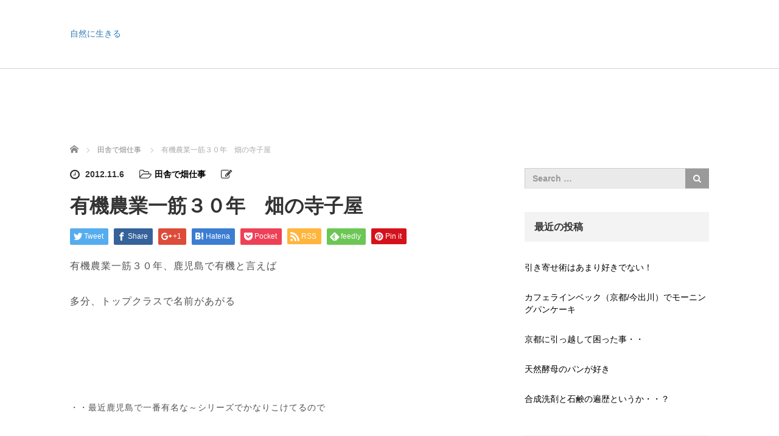

--- FILE ---
content_type: text/html; charset=UTF-8
request_url: http://kenpou9.net/2012/11/06/%E6%9C%89%E6%A9%9F%E8%BE%B2%E6%A5%AD%E4%B8%80%E7%AD%8B%EF%BC%93%EF%BC%90%E5%B9%B4%E3%80%80%E7%95%91%E3%81%AE%E5%AF%BA%E5%AD%90%E5%B1%8B/
body_size: 21476
content:
<!DOCTYPE html>
<html lang="ja">
<head>
	<meta charset="UTF-8">
	<meta name="viewport" content="width=device-width, initial-scale=1.0">
	<meta http-equiv="X-UA-Compatible" content="IE=edge">

	<title>有機農業一筋３０年　畑の寺子屋 | 自然に生きる</title>
	<meta name="description" content="有機農業一筋３０年、鹿児島で有機と言えば多分、トップクラスで名前があがる・・最近鹿児島で一番有名な～シリーズでかなりこけてるので控えめに言ってますけどそう、鹿児島で一番有名な有機農業家さんですまた、知らないって言わないで...">
		<link rel="profile" href="http://gmpg.org/xfn/11">
	<link rel="pingback" href="http://kenpou9.net/xmlrpc.php">

		<link rel='dns-prefetch' href='//ajax.googleapis.com' />
<link rel='dns-prefetch' href='//s.w.org' />
<link rel="alternate" type="application/rss+xml" title="自然に生きる &raquo; フィード" href="http://kenpou9.net/feed/" />
<link rel="alternate" type="application/rss+xml" title="自然に生きる &raquo; コメントフィード" href="http://kenpou9.net/comments/feed/" />
<link rel="alternate" type="application/rss+xml" title="自然に生きる &raquo; 有機農業一筋３０年　畑の寺子屋 のコメントのフィード" href="http://kenpou9.net/2012/11/06/%e6%9c%89%e6%a9%9f%e8%be%b2%e6%a5%ad%e4%b8%80%e7%ad%8b%ef%bc%93%ef%bc%90%e5%b9%b4%e3%80%80%e7%95%91%e3%81%ae%e5%af%ba%e5%ad%90%e5%b1%8b/feed/" />
		<script type="text/javascript">
			window._wpemojiSettings = {"baseUrl":"https:\/\/s.w.org\/images\/core\/emoji\/2\/72x72\/","ext":".png","svgUrl":"https:\/\/s.w.org\/images\/core\/emoji\/2\/svg\/","svgExt":".svg","source":{"concatemoji":"http:\/\/kenpou9.net\/wp-includes\/js\/wp-emoji-release.min.js?ver=4.6.29"}};
			!function(e,o,t){var a,n,r;function i(e){var t=o.createElement("script");t.src=e,t.type="text/javascript",o.getElementsByTagName("head")[0].appendChild(t)}for(r=Array("simple","flag","unicode8","diversity","unicode9"),t.supports={everything:!0,everythingExceptFlag:!0},n=0;n<r.length;n++)t.supports[r[n]]=function(e){var t,a,n=o.createElement("canvas"),r=n.getContext&&n.getContext("2d"),i=String.fromCharCode;if(!r||!r.fillText)return!1;switch(r.textBaseline="top",r.font="600 32px Arial",e){case"flag":return(r.fillText(i(55356,56806,55356,56826),0,0),n.toDataURL().length<3e3)?!1:(r.clearRect(0,0,n.width,n.height),r.fillText(i(55356,57331,65039,8205,55356,57096),0,0),a=n.toDataURL(),r.clearRect(0,0,n.width,n.height),r.fillText(i(55356,57331,55356,57096),0,0),a!==n.toDataURL());case"diversity":return r.fillText(i(55356,57221),0,0),a=(t=r.getImageData(16,16,1,1).data)[0]+","+t[1]+","+t[2]+","+t[3],r.fillText(i(55356,57221,55356,57343),0,0),a!=(t=r.getImageData(16,16,1,1).data)[0]+","+t[1]+","+t[2]+","+t[3];case"simple":return r.fillText(i(55357,56835),0,0),0!==r.getImageData(16,16,1,1).data[0];case"unicode8":return r.fillText(i(55356,57135),0,0),0!==r.getImageData(16,16,1,1).data[0];case"unicode9":return r.fillText(i(55358,56631),0,0),0!==r.getImageData(16,16,1,1).data[0]}return!1}(r[n]),t.supports.everything=t.supports.everything&&t.supports[r[n]],"flag"!==r[n]&&(t.supports.everythingExceptFlag=t.supports.everythingExceptFlag&&t.supports[r[n]]);t.supports.everythingExceptFlag=t.supports.everythingExceptFlag&&!t.supports.flag,t.DOMReady=!1,t.readyCallback=function(){t.DOMReady=!0},t.supports.everything||(a=function(){t.readyCallback()},o.addEventListener?(o.addEventListener("DOMContentLoaded",a,!1),e.addEventListener("load",a,!1)):(e.attachEvent("onload",a),o.attachEvent("onreadystatechange",function(){"complete"===o.readyState&&t.readyCallback()})),(a=t.source||{}).concatemoji?i(a.concatemoji):a.wpemoji&&a.twemoji&&(i(a.twemoji),i(a.wpemoji)))}(window,document,window._wpemojiSettings);
		</script>
		<style type="text/css">
img.wp-smiley,
img.emoji {
	display: inline !important;
	border: none !important;
	box-shadow: none !important;
	height: 1em !important;
	width: 1em !important;
	margin: 0 .07em !important;
	vertical-align: -0.1em !important;
	background: none !important;
	padding: 0 !important;
}
</style>
<link rel='stylesheet' id='_tk-bootstrap-wp-css'  href='http://kenpou9.net/wp-content/themes/agent_tcd033/includes/css/bootstrap-wp.css?ver=4.6.29' type='text/css' media='all' />
<link rel='stylesheet' id='_tk-bootstrap-css'  href='http://kenpou9.net/wp-content/themes/agent_tcd033/includes/resources/bootstrap/css/bootstrap.min.css?ver=4.6.29' type='text/css' media='all' />
<link rel='stylesheet' id='_tk-font-awesome-css'  href='http://kenpou9.net/wp-content/themes/agent_tcd033/includes/css/font-awesome.min.css?ver=4.1.0' type='text/css' media='all' />
<link rel='stylesheet' id='wordpress-popular-posts-css'  href='http://kenpou9.net/wp-content/plugins/wordpress-popular-posts/style/wpp.css?ver=3.3.4' type='text/css' media='all' />
<script type='text/javascript' src='https://ajax.googleapis.com/ajax/libs/jquery/1.11.3/jquery.min.js?ver=4.6.29'></script>
<script type='text/javascript' src='http://kenpou9.net/wp-content/themes/agent_tcd033/includes/resources/bootstrap/js/bootstrap.js?ver=4.6.29'></script>
<script type='text/javascript' src='http://kenpou9.net/wp-content/themes/agent_tcd033/includes/js/bootstrap-wp.js?ver=4.6.29'></script>
<link rel='https://api.w.org/' href='http://kenpou9.net/wp-json/' />
<link rel="canonical" href="http://kenpou9.net/2012/11/06/%e6%9c%89%e6%a9%9f%e8%be%b2%e6%a5%ad%e4%b8%80%e7%ad%8b%ef%bc%93%ef%bc%90%e5%b9%b4%e3%80%80%e7%95%91%e3%81%ae%e5%af%ba%e5%ad%90%e5%b1%8b/" />
<link rel='shortlink' href='http://kenpou9.net/?p=595' />
<link rel="alternate" type="application/json+oembed" href="http://kenpou9.net/wp-json/oembed/1.0/embed?url=http%3A%2F%2Fkenpou9.net%2F2012%2F11%2F06%2F%25e6%259c%2589%25e6%25a9%259f%25e8%25be%25b2%25e6%25a5%25ad%25e4%25b8%2580%25e7%25ad%258b%25ef%25bc%2593%25ef%25bc%2590%25e5%25b9%25b4%25e3%2580%2580%25e7%2595%2591%25e3%2581%25ae%25e5%25af%25ba%25e5%25ad%2590%25e5%25b1%258b%2F" />
<link rel="alternate" type="text/xml+oembed" href="http://kenpou9.net/wp-json/oembed/1.0/embed?url=http%3A%2F%2Fkenpou9.net%2F2012%2F11%2F06%2F%25e6%259c%2589%25e6%25a9%259f%25e8%25be%25b2%25e6%25a5%25ad%25e4%25b8%2580%25e7%25ad%258b%25ef%25bc%2593%25ef%25bc%2590%25e5%25b9%25b4%25e3%2580%2580%25e7%2595%2591%25e3%2581%25ae%25e5%25af%25ba%25e5%25ad%2590%25e5%25b1%258b%2F&#038;format=xml" />
				<!-- WordPress Popular Posts v3.3.4 -->
				<script type="text/javascript">

					var sampling_active = 0;
					var sampling_rate   = 100;
					var do_request = false;

					if ( !sampling_active ) {
						do_request = true;
					} else {
						var num = Math.floor(Math.random() * sampling_rate) + 1;
						do_request = ( 1 === num );
					}

					if ( do_request ) {

						/* Create XMLHttpRequest object and set variables */
						var xhr = ( window.XMLHttpRequest )
						  ? new XMLHttpRequest()
						  : new ActiveXObject( "Microsoft.XMLHTTP" ),
						url = 'http://kenpou9.net/wp-admin/admin-ajax.php',
						params = 'action=update_views_ajax&token=e2534c0de4&wpp_id=595';
						/* Set request method and target URL */
						xhr.open( "POST", url, true );
						/* Set request header */
						xhr.setRequestHeader( "Content-type", "application/x-www-form-urlencoded" );
						/* Hook into onreadystatechange */
						xhr.onreadystatechange = function() {
							if ( 4 === xhr.readyState && 200 === xhr.status ) {
								if ( window.console && window.console.log ) {
									window.console.log( xhr.responseText );
								}
							}
						};
						/* Send request */
						xhr.send( params );

					}

				</script>
				<!-- End WordPress Popular Posts v3.3.4 -->
				<style type="text/css"></style>	<link rel="stylesheet" href="http://kenpou9.net/wp-content/themes/agent_tcd033/style.css?ver=3.1" type="text/css" />

	
	<script type="text/javascript" src="http://kenpou9.net/wp-content/themes/agent_tcd033/parallax.js"></script>
	<link rel="stylesheet" href="https://maxcdn.bootstrapcdn.com/font-awesome/4.4.0/css/font-awesome.min.css">
	<link rel="stylesheet" href="http://kenpou9.net/wp-content/themes/agent_tcd033/agent.css" type="text/css" />

		<script type="text/javascript" src="http://kenpou9.net/wp-content/themes/agent_tcd033/js/jscript.js"></script>
	<script src="http://kenpou9.net/wp-content/themes/agent_tcd033/js/comment.js?ver=?ver=3.1"></script>
	<link rel="stylesheet" href="http://kenpou9.net/wp-content/themes/agent_tcd033/comment-style.css" type="text/css" />

	<link rel="stylesheet" media="screen and (max-width:770px)" href="http://kenpou9.net/wp-content/themes/agent_tcd033/footer-bar/footer-bar.css?ver=?ver=3.1">

	
	<style type="text/css">
		#agent-header-outer{border-bottom:1px solid lightgrey}	</style>

	<style type="text/css">
		body { font-size:14px; }
	.menu-item a:hover, .entry-content a {color: #3FA5F5 !important;}
	.title a:hover, .entry-meta a:hover, .post_category a:hover, .widget a:hover, .categories-wrap a:hover {color: #3FA5F5!important;}
	.dropdown-menu {
	  background-color:#3FA5F5;
	}
	.dropdown-menu .menu-item:hover *{
	  background:#2C73AB!important;
	}
	.link-button-azure_top, .link-button-azure_btm{
	  background-color:#3FA5F5!important;
	}
	.next-button:after { border-left-color:3FA5F5!important; border-bottom-color:3FA5F5!important; }
	.next-button:hover, .next-button:hover:after {border-color:2C73AB!important;}
	.link-button-azure_top:hover, .link-button-azure_btm:hover {
	  background:#2C73AB!important;
	}
	.read-more:hover, .archives_btn:hover, .prev_link a:hover, .next_link a:hover, #submit_comment:hover, .form_table .btn-primary, .form_table td.form_title  { background:#3FA5F5!important; }

  @media only screen and (min-width: 767px) {
    .navbar-nav > .current-menu-item > a{color: #3FA5F5 !important;}
  }
  
  @media only screen and (max-width: 767px) {
    .current-menu-item *{color: #3FA5F5 !important;}
    .menu-item.active a {
      color:black;
    }
  }

			p { word-wrap:break-word; }
	
	
	
			#agent-header-outer{ position: fixed;}
	

					.page-title{ font-size: 32px;}
			
	</style>
</head>

<body class="single single-post postid-595 single-format-standard group-blog">
	
	<div id="verytop"></div>
	<div id="agent-header-outer">
			<div class="container hidden-xs hidden-sm hidden-md">
				<div class="row">
					<div class="logo-wrap col-xs-20">
					  <!-- logo -->
					  <div id='logo_text'>
<h1 id="logo"><a href="http://kenpou9.net/">自然に生きる</a></h1>
</div>
				</div>
					<div class="col-xs-100 col-md-100 col-lg-80 agent-header-menu romaji">
	          <div class="navbar navbar-default">
	            <div class="navbar-header">
	              <button type="button" class="navbar-toggle" data-toggle="collapse" data-target=".nav_toggle">
	                <span class="sr-only">Toggle navigation </span>
	                <span class="icon-bar"></span>
	                <span class="icon-bar"></span>
	                <span class="icon-bar"></span>
	              </button>
															</div>
						</div>
					</div>
									</div>
			</div>
			<div class="container hidden-lg">
	      <div class="row">
	        <div class="site-navigation-inner col-xs-120">
	          <div class="navbar navbar-default" style="margin-bottom:0px">
	            <div class="navbar-header">
	              <button type="button" class="navbar-toggle" data-toggle="collapse" data-target=".nav_toggle" style='z-index:3000'>
	                <span class="sr-only">Toggle navigation </span>
	                <span class="icon-bar"></span>
	                <span class="icon-bar"></span>
	                <span class="icon-bar"></span>
	              </button>

	              <div id="logo-area">
	                <div id='logo_text'>
<h1 id="logo"><a href="http://kenpou9.net/">自然に生きる</a></h1>
</div>
	              </div>

	            </div>

	          </div><!-- .navbar -->
	        </div>
	      </div>
			</div>
	</div>
	            <!-- The WordPress Menu goes here -->
	            <div class="hidden-lg mobile_nav_wapper">
									            </div>




  
  <div class="container single_wrap">
    
<ul id="bread_crumb" class="clearfix">
  <li itemscope="itemscope" itemtype="http://data-vocabulary.org/Breadcrumb" class="home"><a itemprop="url" href="http://kenpou9.net/"><span itemprop="title">ホーム</span></a></li>

 <li itemscope="itemscope" itemtype="http://data-vocabulary.org/Breadcrumb">
    <a itemprop="url" href="http://kenpou9.net/category/%e7%94%b0%e8%88%8e%e3%81%a7%e7%95%91%e4%bb%95%e4%ba%8b/"><span itemprop="title">田舎で畑仕事</span></a>
     </li>
 <li class="last">有機農業一筋３０年　畑の寺子屋</li>

</ul>
    <div class="row">

      <div class="col-sm-80 no-left-padding">
      
        
<article id="post-595" class="post-595 post type-post status-publish format-standard hentry category-51">
	<header>
				<ul class="entry-meta clearfix">
			<li><span class='fa fa-clock-o fa-lg mr5'></span><span class='timestamp'>&nbsp;2012.11.6</span></li>			<li><i class="fa fa-folder-open-o fa-lg mr5" aria-hidden="true"></i><a href="http://kenpou9.net/category/%e7%94%b0%e8%88%8e%e3%81%a7%e7%95%91%e4%bb%95%e4%ba%8b/" rel="category tag">田舎で畑仕事</a></li>			<li><span class="fa fa-pencil-square-o fa-lg mr5"></span></li>					</ul>
		
		<h2 class="page-title">有機農業一筋３０年　畑の寺子屋</h2>
	</header><!-- .entry-header -->

  <!-- sns button top -->
    
<!--Type1-->

<div id="share_top1">

 

<div class="sns">
<ul class="type1 clearfix">
<!--Twitterボタン-->
<li class="twitter">
<a href="http://twitter.com/share?text=%E6%9C%89%E6%A9%9F%E8%BE%B2%E6%A5%AD%E4%B8%80%E7%AD%8B%EF%BC%93%EF%BC%90%E5%B9%B4%E3%80%80%E7%95%91%E3%81%AE%E5%AF%BA%E5%AD%90%E5%B1%8B&url=http%3A%2F%2Fkenpou9.net%2F2012%2F11%2F06%2F%25e6%259c%2589%25e6%25a9%259f%25e8%25be%25b2%25e6%25a5%25ad%25e4%25b8%2580%25e7%25ad%258b%25ef%25bc%2593%25ef%25bc%2590%25e5%25b9%25b4%25e3%2580%2580%25e7%2595%2591%25e3%2581%25ae%25e5%25af%25ba%25e5%25ad%2590%25e5%25b1%258b%2F&via=&tw_p=tweetbutton&related=" onclick="javascript:window.open(this.href, '', 'menubar=no,toolbar=no,resizable=yes,scrollbars=yes,height=400,width=600');return false;"><i class="icon-twitter"></i><span class="ttl">Tweet</span><span class="share-count"></span></a></li>

<!--Facebookボタン-->
<li class="facebook">
<a href="//www.facebook.com/sharer/sharer.php?u=http://kenpou9.net/2012/11/06/%e6%9c%89%e6%a9%9f%e8%be%b2%e6%a5%ad%e4%b8%80%e7%ad%8b%ef%bc%93%ef%bc%90%e5%b9%b4%e3%80%80%e7%95%91%e3%81%ae%e5%af%ba%e5%ad%90%e5%b1%8b/&amp;t=%E6%9C%89%E6%A9%9F%E8%BE%B2%E6%A5%AD%E4%B8%80%E7%AD%8B%EF%BC%93%EF%BC%90%E5%B9%B4%E3%80%80%E7%95%91%E3%81%AE%E5%AF%BA%E5%AD%90%E5%B1%8B" class="facebook-btn-icon-link" target="blank" rel="nofollow"><i class="icon-facebook"></i><span class="ttl">Share</span><span class="share-count"></span></a></li>

<!--Google+ボタン-->
<li class="googleplus">
<a href="https://plus.google.com/share?url=http%3A%2F%2Fkenpou9.net%2F2012%2F11%2F06%2F%25e6%259c%2589%25e6%25a9%259f%25e8%25be%25b2%25e6%25a5%25ad%25e4%25b8%2580%25e7%25ad%258b%25ef%25bc%2593%25ef%25bc%2590%25e5%25b9%25b4%25e3%2580%2580%25e7%2595%2591%25e3%2581%25ae%25e5%25af%25ba%25e5%25ad%2590%25e5%25b1%258b%2F" onclick="javascript:window.open(this.href, '', 'menubar=no,toolbar=no,resizable=yes,scrollbars=yes,height=600,width=500');return false;"><i class="icon-google-plus"></i><span class="ttl">+1</span><span class="share-count"></span></a></li>

<!--Hatebuボタン-->
<li class="hatebu">
<a href="http://b.hatena.ne.jp/add?mode=confirm&url=http%3A%2F%2Fkenpou9.net%2F2012%2F11%2F06%2F%25e6%259c%2589%25e6%25a9%259f%25e8%25be%25b2%25e6%25a5%25ad%25e4%25b8%2580%25e7%25ad%258b%25ef%25bc%2593%25ef%25bc%2590%25e5%25b9%25b4%25e3%2580%2580%25e7%2595%2591%25e3%2581%25ae%25e5%25af%25ba%25e5%25ad%2590%25e5%25b1%258b%2F" onclick="javascript:window.open(this.href, '', 'menubar=no,toolbar=no,resizable=yes,scrollbars=yes,height=400,width=510');return false;" ><i class="icon-hatebu"></i><span class="ttl">Hatena</span><span class="share-count"></span></a></li>

<!--Pocketボタン-->
<li class="pocket">
<a href="http://getpocket.com/edit?url=http%3A%2F%2Fkenpou9.net%2F2012%2F11%2F06%2F%25e6%259c%2589%25e6%25a9%259f%25e8%25be%25b2%25e6%25a5%25ad%25e4%25b8%2580%25e7%25ad%258b%25ef%25bc%2593%25ef%25bc%2590%25e5%25b9%25b4%25e3%2580%2580%25e7%2595%2591%25e3%2581%25ae%25e5%25af%25ba%25e5%25ad%2590%25e5%25b1%258b%2F&title=%E6%9C%89%E6%A9%9F%E8%BE%B2%E6%A5%AD%E4%B8%80%E7%AD%8B%EF%BC%93%EF%BC%90%E5%B9%B4%E3%80%80%E7%95%91%E3%81%AE%E5%AF%BA%E5%AD%90%E5%B1%8B" target="blank"><i class="icon-pocket"></i><span class="ttl">Pocket</span><span class="share-count"></span></a></li>

<!--RSSボタン-->
<li class="rss">
<a href="http://kenpou9.net/feed/" target="blank"><i class="icon-rss"></i><span class="ttl">RSS</span></a></li>

<!--Feedlyボタン-->
<li class="feedly">
<a href="http://feedly.com/index.html#subscription%2Ffeed%2Fhttp://kenpou9.net/feed/" target="blank"><i class="icon-feedly"></i><span class="ttl">feedly</span><span class="share-count"></span></a></li>

<!--Pinterestボタン-->
<li class="pinterest">
<a rel="nofollow" target="_blank" href="https://www.pinterest.com/pin/create/button/?url=http%3A%2F%2Fkenpou9.net%2F2012%2F11%2F06%2F%25e6%259c%2589%25e6%25a9%259f%25e8%25be%25b2%25e6%25a5%25ad%25e4%25b8%2580%25e7%25ad%258b%25ef%25bc%2593%25ef%25bc%2590%25e5%25b9%25b4%25e3%2580%2580%25e7%2595%2591%25e3%2581%25ae%25e5%25af%25ba%25e5%25ad%2590%25e5%25b1%258b%2F&media=&description=%E6%9C%89%E6%A9%9F%E8%BE%B2%E6%A5%AD%E4%B8%80%E7%AD%8B%EF%BC%93%EF%BC%90%E5%B9%B4%E3%80%80%E7%95%91%E3%81%AE%E5%AF%BA%E5%AD%90%E5%B1%8B"><i class="icon-pinterest"></i><span class="ttl">Pin&nbsp;it</span></a></li>

</ul>
</div>

</div>


<!--Type2-->

<!--Type3-->

<!--Type4-->

<!--Type5-->
    <!-- /sns button top -->

	<div class="entry-content mb30">
				<p><font size="3">有機農業一筋３０年、鹿児島で有機と言えば</font></p>
<p><font size="3">多分、トップクラスで名前があがる</font></p>
<p><font size="3"><br />
</font></p>
<p><font size="3"><br />
</font></p>
<p>
・・最近鹿児島で一番有名な～シリーズでかなりこけてるので</p>
<p><font size="3">控えめに言ってますけど</font></p>
<p><font size="3"><br />
</font></p>
<p><font size="3"><br />
</font></p>
<p><font size="5">そう、鹿児島で一番有名な</font></p>
<p><font size="5">有機農業家さんです</font></p>
<p><font size="3"><br />
</font></p>
<p><font size="3"><br />
</font></p>
<p><font size="3"><br />
</font></p>
<p><font size="3"><br />
</font></p>
<p><font size="3">また、知らないって言わないでね。</font></p>
<p><font size="3"><br />
</font></p>
<p><font size="3"><br />
</font></p>
<p><font size="3">では、一番ちっさいのが</font></p>
<p><font size="3">ご紹介</font></p>
<p><font size="3"><br />
</font></p>
<p><font size="3"><br />
</font></p>
<p><font size="3"><br />
</font></p>
<p><font size="3"><br />
</font></p>
<p><font size="5">『はちぐちしぇんしぇい』</font></p>
<p><font size="3"><br />
</font></p>
<p><font size="3"><br />
</font></p>
<p><font size="3"><br />
</font></p>
<p><font size="3"><br />
</font></p>
<p><font size="3"><br />
</font></p>
<p><font size="3">・・・可愛えええ～<img alt="ラブラブ" src="http://stat.ameba.jp/blog/ucs/img/char/char2/035.gif" width="16" height="16" /></font></p>
<p><font size="3"><br />
</font></p>
<p><font size="3"><br />
</font></p>
<p><font size="3"><br />
</font></p>
<p><font size="3"><br />
</font></p>
<p><font size="3"><br />
</font></p>
<p><font size="3">あ・・親バカがばれた・・・</font></p>
<p><font size="3"><br />
</font></p>
<p><font size="3"><br />
</font></p>
<p><font size="3"><br />
</font></p>
<p><font size="3">鹿児島の川上町付近で</font></p>
<p><font size="3">畑の寺子屋という形で、有機農業のお勉強をさせてくださいます。</font></p>
<p><font size="3"><br />
</font></p>
<p><font size="3"><br />
</font></p>
<p>
橋口先生が</p>
<p><font size="3">第２回の受講生募集をまもなくされる、とのことです。</font></p>
<p><font size="3"><br />
</font></p>
<p><font size="3"><br />
</font></p>
<p><font size="3"><br />
</font></p>
<p><font size="3">我が家は１回生♪</font></p>
<p><font size="3"><br />
</font></p>
<p><font size="3"><br />
</font></p>
<p><font size="3">野菜についても鹿児島の事についても</font></p>
<p><font size="3">その他、色々教えてくださいます。</font></p>
<p><font size="3"><br />
</font></p>
<p><font size="3"><br />
</font></p>
<p><font size="3"><br />
</font></p>
<p><font size="3">ホームページはこちら↓↓↓</font></p>
<p><a href="http://hashiguchi.me/"><font size="3">http://hashiguchi.me/</font></a> </p>
<p><font size="3"><br />
</font></p>
<p><font size="3"><br />
</font></p>
<p><font size="3"><br />
</font></p>
<p><font size="3">一般募集は、まだらしいのですが、</font><font size="3">３０組限定！</font></p>
<p><font size="3"><br />
</font></p>
<p><font size="3">１回生が引き続きで講習を受けることも考えられ</font></p>
<p><font size="3">ということで、マジ早いもん勝ち！</font></p>
<p><font size="3"><br />
</font></p>
<p><font size="3"><br />
</font></p>
<p><font size="3">自分の手で愛した野菜は美味ですよ！</font></p>
<p><font size="3">プチトマトやきゅうりをかじりながらの畑仕事は</font></p>
<p><font size="3">サイコーでした♪</font></p>
<p><font size="3"><br />
</font></p>
<p><font size="3"><br />
</font></p>
<p><font size="3">ご家族が少ない方は、沢山お野菜ができるので</font></p>
<p><font size="3">シェアされてもいいんではないかな～？</font></p>
<p><font size="3"><br />
</font></p>
<p><font size="3"><br />
</font></p>
<p><font size="3">はちぐちしぇんしぇいの息子さんは</font></p>
<p><font size="3">自然農に詳しい方なので、自然農の考え方、方法も<br />
教えてくださいます（聞けば）</font></p>
<p><font size="3"><br />
</font></p>
<p><font size="3"><br />
</font></p>
<p><font size="3">おすすめ♪パンフレットを預かってますので<br />
興味のある方は声をかけてくださ～い</font></p>
			</div><!-- .entry-content -->

  <!-- sns button bottom -->
    <div class="clearfix">
  
<!--Type1-->

<div id="share_top1">

 

<div class="sns">
<ul class="type1 clearfix">
<!--Twitterボタン-->
<li class="twitter">
<a href="http://twitter.com/share?text=%E6%9C%89%E6%A9%9F%E8%BE%B2%E6%A5%AD%E4%B8%80%E7%AD%8B%EF%BC%93%EF%BC%90%E5%B9%B4%E3%80%80%E7%95%91%E3%81%AE%E5%AF%BA%E5%AD%90%E5%B1%8B&url=http%3A%2F%2Fkenpou9.net%2F2012%2F11%2F06%2F%25e6%259c%2589%25e6%25a9%259f%25e8%25be%25b2%25e6%25a5%25ad%25e4%25b8%2580%25e7%25ad%258b%25ef%25bc%2593%25ef%25bc%2590%25e5%25b9%25b4%25e3%2580%2580%25e7%2595%2591%25e3%2581%25ae%25e5%25af%25ba%25e5%25ad%2590%25e5%25b1%258b%2F&via=&tw_p=tweetbutton&related=" onclick="javascript:window.open(this.href, '', 'menubar=no,toolbar=no,resizable=yes,scrollbars=yes,height=400,width=600');return false;"><i class="icon-twitter"></i><span class="ttl">Tweet</span><span class="share-count"></span></a></li>

<!--Facebookボタン-->
<li class="facebook">
<a href="//www.facebook.com/sharer/sharer.php?u=http://kenpou9.net/2012/11/06/%e6%9c%89%e6%a9%9f%e8%be%b2%e6%a5%ad%e4%b8%80%e7%ad%8b%ef%bc%93%ef%bc%90%e5%b9%b4%e3%80%80%e7%95%91%e3%81%ae%e5%af%ba%e5%ad%90%e5%b1%8b/&amp;t=%E6%9C%89%E6%A9%9F%E8%BE%B2%E6%A5%AD%E4%B8%80%E7%AD%8B%EF%BC%93%EF%BC%90%E5%B9%B4%E3%80%80%E7%95%91%E3%81%AE%E5%AF%BA%E5%AD%90%E5%B1%8B" class="facebook-btn-icon-link" target="blank" rel="nofollow"><i class="icon-facebook"></i><span class="ttl">Share</span><span class="share-count"></span></a></li>

<!--Google+ボタン-->
<li class="googleplus">
<a href="https://plus.google.com/share?url=http%3A%2F%2Fkenpou9.net%2F2012%2F11%2F06%2F%25e6%259c%2589%25e6%25a9%259f%25e8%25be%25b2%25e6%25a5%25ad%25e4%25b8%2580%25e7%25ad%258b%25ef%25bc%2593%25ef%25bc%2590%25e5%25b9%25b4%25e3%2580%2580%25e7%2595%2591%25e3%2581%25ae%25e5%25af%25ba%25e5%25ad%2590%25e5%25b1%258b%2F" onclick="javascript:window.open(this.href, '', 'menubar=no,toolbar=no,resizable=yes,scrollbars=yes,height=600,width=500');return false;"><i class="icon-google-plus"></i><span class="ttl">+1</span><span class="share-count"></span></a></li>

<!--Hatebuボタン-->
<li class="hatebu">
<a href="http://b.hatena.ne.jp/add?mode=confirm&url=http%3A%2F%2Fkenpou9.net%2F2012%2F11%2F06%2F%25e6%259c%2589%25e6%25a9%259f%25e8%25be%25b2%25e6%25a5%25ad%25e4%25b8%2580%25e7%25ad%258b%25ef%25bc%2593%25ef%25bc%2590%25e5%25b9%25b4%25e3%2580%2580%25e7%2595%2591%25e3%2581%25ae%25e5%25af%25ba%25e5%25ad%2590%25e5%25b1%258b%2F" onclick="javascript:window.open(this.href, '', 'menubar=no,toolbar=no,resizable=yes,scrollbars=yes,height=400,width=510');return false;" ><i class="icon-hatebu"></i><span class="ttl">Hatena</span><span class="share-count"></span></a></li>

<!--Pocketボタン-->
<li class="pocket">
<a href="http://getpocket.com/edit?url=http%3A%2F%2Fkenpou9.net%2F2012%2F11%2F06%2F%25e6%259c%2589%25e6%25a9%259f%25e8%25be%25b2%25e6%25a5%25ad%25e4%25b8%2580%25e7%25ad%258b%25ef%25bc%2593%25ef%25bc%2590%25e5%25b9%25b4%25e3%2580%2580%25e7%2595%2591%25e3%2581%25ae%25e5%25af%25ba%25e5%25ad%2590%25e5%25b1%258b%2F&title=%E6%9C%89%E6%A9%9F%E8%BE%B2%E6%A5%AD%E4%B8%80%E7%AD%8B%EF%BC%93%EF%BC%90%E5%B9%B4%E3%80%80%E7%95%91%E3%81%AE%E5%AF%BA%E5%AD%90%E5%B1%8B" target="blank"><i class="icon-pocket"></i><span class="ttl">Pocket</span><span class="share-count"></span></a></li>

<!--RSSボタン-->
<li class="rss">
<a href="http://kenpou9.net/feed/" target="blank"><i class="icon-rss"></i><span class="ttl">RSS</span></a></li>

<!--Feedlyボタン-->
<li class="feedly">
<a href="http://feedly.com/index.html#subscription%2Ffeed%2Fhttp://kenpou9.net/feed/" target="blank"><i class="icon-feedly"></i><span class="ttl">feedly</span><span class="share-count"></span></a></li>

<!--Pinterestボタン-->
<li class="pinterest">
<a rel="nofollow" target="_blank" href="https://www.pinterest.com/pin/create/button/?url=http%3A%2F%2Fkenpou9.net%2F2012%2F11%2F06%2F%25e6%259c%2589%25e6%25a9%259f%25e8%25be%25b2%25e6%25a5%25ad%25e4%25b8%2580%25e7%25ad%258b%25ef%25bc%2593%25ef%25bc%2590%25e5%25b9%25b4%25e3%2580%2580%25e7%2595%2591%25e3%2581%25ae%25e5%25af%25ba%25e5%25ad%2590%25e5%25b1%258b%2F&media=&description=%E6%9C%89%E6%A9%9F%E8%BE%B2%E6%A5%AD%E4%B8%80%E7%AD%8B%EF%BC%93%EF%BC%90%E5%B9%B4%E3%80%80%E7%95%91%E3%81%AE%E5%AF%BA%E5%AD%90%E5%B1%8B"><i class="icon-pinterest"></i><span class="ttl">Pin&nbsp;it</span></a></li>

</ul>
</div>

</div>


<!--Type2-->

<!--Type3-->

<!--Type4-->

<!--Type5-->
  </div>
    <!-- /sns button bottom -->

		<footer class="entry-nav">
				<div class="row">
			<div class="col-xs-60 text-center">
				<p class="prev_link"><a href="http://kenpou9.net/2012/11/04/%e3%82%ad%e3%83%a3%e3%83%99%e3%83%84%e3%81%a8%e3%83%96%e3%83%ad%e3%83%83%e3%82%b3%e3%83%aa%e3%83%bc%e3%81%ab%e8%99%ab/" rel="prev">前の記事</a></p>
			</div>
			<div class="col-xs-60 text-center">
				<p class="next_link"><a href="http://kenpou9.net/2012/12/24/%e3%81%b0%e3%81%a3%e3%81%8b%e3%82%8a%e9%a3%af/" rel="next">次の記事</a></p>
			</div>
		</div>
			</footer><!-- .entry-meta -->
	
</article><!-- #post-## -->

        
      
                <div id="related-posts">
          <h3 class="related-posts-title">関連記事</h3>
                    <div class="row">
                          <div class="col-xs-60">
                <div class="related_post clearfix">
                                    <div class="related_post_img"><a href="http://kenpou9.net/2014/06/25/%e8%8d%89%e5%88%88%e3%82%8a%e3%80%80%e7%94%b0%e3%82%93%e3%81%bc%e3%82%92%e3%81%8a%e5%80%9f%e3%82%8a%e3%81%97%e3%81%a6%e7%a8%b2%e4%bd%9c%e3%80%80%e3%81%a7%e3%81%8d%e3%82%8b%e3%81%8b%e3%81%aa%ef%bd%9e/"><img src="http://kenpou9.net/wp-content/themes/agent_tcd033/img/common/no_image8.gif" alt="" title="" /></a></div>
                                    <div class="related_post_meta">
                                          <p class="post_date"><i class='fa fa-clock-o fa-lg mr5'></i><time class="entry-date updated" datetime="2014-06-25T20:13:50+00:00">2014.6.25</time></p>                                        <h3 class="title"><a href="http://kenpou9.net/2014/06/25/%e8%8d%89%e5%88%88%e3%82%8a%e3%80%80%e7%94%b0%e3%82%93%e3%81%bc%e3%82%92%e3%81%8a%e5%80%9f%e3%82%8a%e3%81%97%e3%81%a6%e7%a8%b2%e4%bd%9c%e3%80%80%e3%81%a7%e3%81%8d%e3%82%8b%e3%81%8b%e3%81%aa%ef%bd%9e/">草刈り　田んぼをお借りして稲作　できるかな～　</a></h3>
                  </div>
                </div>
              </div>
                                        <div class="col-xs-60">
                <div class="related_post clearfix">
                                    <div class="related_post_img"><a href="http://kenpou9.net/2012/12/24/%e3%81%b0%e3%81%a3%e3%81%8b%e3%82%8a%e9%a3%af/"><img src="http://kenpou9.net/wp-content/themes/agent_tcd033/img/common/no_image8.gif" alt="" title="" /></a></div>
                                    <div class="related_post_meta">
                                          <p class="post_date"><i class='fa fa-clock-o fa-lg mr5'></i><time class="entry-date updated" datetime="2012-12-24T17:30:49+00:00">2012.12.24</time></p>                                        <h3 class="title"><a href="http://kenpou9.net/2012/12/24/%e3%81%b0%e3%81%a3%e3%81%8b%e3%82%8a%e9%a3%af/">ばっかり飯</a></h3>
                  </div>
                </div>
              </div>
              </div><div class="row" style="margin-top:15px;">                          <div class="col-xs-60">
                <div class="related_post clearfix">
                                    <div class="related_post_img"><a href="http://kenpou9.net/2012/11/04/%e3%82%ad%e3%83%a3%e3%83%99%e3%83%84%e3%81%a8%e3%83%96%e3%83%ad%e3%83%83%e3%82%b3%e3%83%aa%e3%83%bc%e3%81%ab%e8%99%ab/"><img src="http://kenpou9.net/wp-content/themes/agent_tcd033/img/common/no_image8.gif" alt="" title="" /></a></div>
                                    <div class="related_post_meta">
                                          <p class="post_date"><i class='fa fa-clock-o fa-lg mr5'></i><time class="entry-date updated" datetime="2012-11-04T16:18:29+00:00">2012.11.4</time></p>                                        <h3 class="title"><a href="http://kenpou9.net/2012/11/04/%e3%82%ad%e3%83%a3%e3%83%99%e3%83%84%e3%81%a8%e3%83%96%e3%83%ad%e3%83%83%e3%82%b3%e3%83%aa%e3%83%bc%e3%81%ab%e8%99%ab/">キャベツとブロッコリーに虫</a></h3>
                  </div>
                </div>
              </div>
                                        <div class="col-xs-60">
                <div class="related_post clearfix">
                                    <div class="related_post_img"><a href="http://kenpou9.net/2012/10/29/f%ef%bc%91/"><img src="http://kenpou9.net/wp-content/themes/agent_tcd033/img/common/no_image8.gif" alt="" title="" /></a></div>
                                    <div class="related_post_meta">
                                          <p class="post_date"><i class='fa fa-clock-o fa-lg mr5'></i><time class="entry-date updated" datetime="2012-10-29T20:00:51+00:00">2012.10.29</time></p>                                        <h3 class="title"><a href="http://kenpou9.net/2012/10/29/f%ef%bc%91/">F１</a></h3>
                  </div>
                </div>
              </div>
              </div><div class="row" style="margin-top:15px;">                          <div class="col-xs-60">
                <div class="related_post clearfix">
                                    <div class="related_post_img"><a href="http://kenpou9.net/2012/10/01/%e7%a7%8b%e3%81%ae%e5%8f%8e%e7%a9%ab/"><img src="http://kenpou9.net/wp-content/themes/agent_tcd033/img/common/no_image8.gif" alt="" title="" /></a></div>
                                    <div class="related_post_meta">
                                          <p class="post_date"><i class='fa fa-clock-o fa-lg mr5'></i><time class="entry-date updated" datetime="2012-10-01T17:49:09+00:00">2012.10.1</time></p>                                        <h3 class="title"><a href="http://kenpou9.net/2012/10/01/%e7%a7%8b%e3%81%ae%e5%8f%8e%e7%a9%ab/">秋の収穫</a></h3>
                  </div>
                </div>
              </div>
                                    </div>
                  </div>
        
    <!-- comments -->
    



<h3 id="comment_headline">コメント</h3>
<div style="padding:0 15px;">

<div class="comment-section row">
<div id="comment_header" class="clearfix col-sm-120 col-xs-120" style="padding:0;">

 <ul id="comment_header_right">
   <li id="comment_switch" class="comment_switch_active"><a href="javascript:void(0);" class="col-sm-60 col-xs-60">コメント ( 0 )</a></li>
   <li id="trackback_switch"><a href="javascript:void(0);" class="col-sm-60 col-xs-60">トラックバック ( 0 )</a></li>
 </ul>



</div><!-- END #comment_header -->

<div class="row">
<div id="comments" class="col-sm-120 col-xs-120">

 <div id="comment_area">
  <!-- start commnet -->
  <ol class="commentlist">
      <li class="comment">
     <div class="comment-content"><p class="no_comment">この記事へのコメントはありません。</p></div>
    </li>
    </ol>
  <!-- comments END -->

  
 </div><!-- #comment-list END -->


 <div id="trackback_area">
 <!-- start trackback -->
 
  <ol class="commentlist">
      <li class="comment"><div class="comment-content"><p class="no_comment">この記事へのトラックバックはありません。</p></div></li>
     </ol>

    <div id="trackback_url_area">
   <label for="trackback_url">トラックバック URL</label>
   <input type="text" name="trackback_url" id="trackback_url" size="60" value="http://kenpou9.net/2012/11/06/%e6%9c%89%e6%a9%9f%e8%be%b2%e6%a5%ad%e4%b8%80%e7%ad%8b%ef%bc%93%ef%bc%90%e5%b9%b4%e3%80%80%e7%95%91%e3%81%ae%e5%af%ba%e5%ad%90%e5%b1%8b/trackback/" readonly="readonly" onfocus="this.select()" />
  </div>
  
  <!-- trackback end -->
 </div><!-- #trackbacklist END -->
</div>
</div>
 


 
 <fieldset class="comment_form_wrapper" id="respond">

    <div id="cancel_comment_reply"><a rel="nofollow" id="cancel-comment-reply-link" href="/2012/11/06/%E6%9C%89%E6%A9%9F%E8%BE%B2%E6%A5%AD%E4%B8%80%E7%AD%8B%EF%BC%93%EF%BC%90%E5%B9%B4%E3%80%80%E7%95%91%E3%81%AE%E5%AF%BA%E5%AD%90%E5%B1%8B/#respond" style="display:none;">返信をキャンセルする。</a></div>
  
  <form action="http://kenpou9.net/wp-comments-post.php" method="post" id="commentform">

   
   <div id="guest_info">
    <div id="guest_name"><label for="author"><span>名前</span>( 必須 )</label><input type="text" name="author" id="author" value="" size="22" tabindex="1" aria-required='true' /></div>
    <div id="guest_email"><label for="email"><span>E-MAIL</span>( 必須 ) - 公開されません -</label><input type="text" name="email" id="email" value="" size="22" tabindex="2" aria-required='true' /></div>
    <div id="guest_url"><label for="url"><span>URL</span></label><input type="text" name="url" id="url" value="" size="22" tabindex="3" /></div>
       </div>

   
   <div id="comment_textarea">
    <textarea name="comment" id="comment" cols="50" rows="10" tabindex="4"></textarea>
   </div>

   
   <div id="submit_comment_wrapper">
    <p style="display: none;"><input type="hidden" id="akismet_comment_nonce" name="akismet_comment_nonce" value="7000770b6f" /></p><p style="display: none;"><input type="hidden" id="ak_js" name="ak_js" value="105"/></p><p class="tsa_param_field_tsa_" style="display:none;">email confirm<span class="required">*</span><input type="text" name="tsa_email_param_field___" id="tsa_email_param_field___" size="30" value="" />
	</p><p class="tsa_param_field_tsa_2" style="display:none;">post date<span class="required">*</span><input type="text" name="tsa_param_field_tsa_3" id="tsa_param_field_tsa_3" size="30" value="2026-01-17 18:11:51" />
	</p><p id="throwsSpamAway">日本語が含まれない投稿は無視されますのでご注意ください。（スパム対策）</p>    <input name="submit" type="submit" id="submit_comment" tabindex="5" value="コメントを書く" title="コメントを書く" alt="コメントを書く" />
   </div>
   <div id="input_hidden_field">
        <input type='hidden' name='comment_post_ID' value='595' id='comment_post_ID' />
<input type='hidden' name='comment_parent' id='comment_parent' value='0' />
       </div>

  </form>

 </fieldset><!-- #comment-form-area END -->

</div><!-- #comment end -->
</div>    <!-- /comments -->

      </div>

      <div class="col-sm-37 col-sm-offset-3 no-right-padding">
            <div class="sidebar-padder">

      
      	      <aside id="search-2" class="widget widget_search"><form role="search" method="get" class="search-form" action="http://kenpou9.net/">
  <label>
    <div class="input-group">
      <input type="search" class="search-field form-control" placeholder="Search &hellip;" value="" name="s" title="Search for:">
      <span class="input-group-btn">
        <button class="btn btn-default" type="submit"><span class="fa fa-search"></span></button>
      </span>
    </div><!-- /input-group -->
  </label>
  <input type="submit" style="display:none" value="Search">
</form>
</aside>		<aside id="recent-posts-2" class="widget widget_recent_entries">		<h3 class="widget-title">最近の投稿</h3>		<ul>
					<li>
				<a href="http://kenpou9.net/2016/08/19/%e5%bc%95%e3%81%8d%e5%af%84%e3%81%9b%e8%a1%93%e3%81%af%e3%81%82%e3%81%be%e3%82%8a%e5%a5%bd%e3%81%8d%e3%81%a7%e3%81%aa%e3%81%84%ef%bc%81/">引き寄せ術はあまり好きでない！</a>
						</li>
					<li>
				<a href="http://kenpou9.net/2016/08/11/%e3%82%ab%e3%83%95%e3%82%a7%e3%83%a9%e3%82%a4%e3%83%b3%e3%83%99%e3%83%83%e3%82%af%ef%bc%88%e4%ba%ac%e9%83%bd%e4%bb%8a%e5%87%ba%e5%b7%9d%ef%bc%89%e3%81%a7%e3%83%a2%e3%83%bc%e3%83%8b%e3%83%b3%e3%82%b0/">カフェラインベック（京都/今出川）でモーニングパンケーキ</a>
						</li>
					<li>
				<a href="http://kenpou9.net/2016/06/29/%e4%ba%ac%e9%83%bd%e3%81%ab%e5%bc%95%e3%81%a3%e8%b6%8a%e3%81%97%e3%81%a6%e5%9b%b0%e3%81%a3%e3%81%9f%e4%ba%8b%e3%83%bb%e3%83%bb/">京都に引っ越して困った事・・</a>
						</li>
					<li>
				<a href="http://kenpou9.net/2016/05/31/%e5%a4%a9%e7%84%b6%e9%85%b5%e6%af%8d%e3%81%ae%e3%83%91%e3%83%b3%e3%81%8c%e5%a5%bd%e3%81%8d/">天然酵母のパンが好き</a>
						</li>
					<li>
				<a href="http://kenpou9.net/2016/05/29/%e5%90%88%e6%88%90%e6%b4%97%e5%89%a4%e3%81%a8%e7%9f%b3%e9%b9%b8%e3%81%ae%e9%81%8d%e6%ad%b4%e3%81%a8%e3%81%84%e3%81%86%e3%81%8b%e3%83%bb%e3%83%bb%ef%bc%9f/">合成洗剤と石鹸の遍歴というか・・？</a>
						</li>
				</ul>
		</aside>		<aside id="recent-comments-2" class="widget widget_recent_comments"><h3 class="widget-title">最近のコメント</h3><ul id="recentcomments"><li class="recentcomments"><a href="http://kenpou9.net/2016/05/29/%e5%90%88%e6%88%90%e6%b4%97%e5%89%a4%e3%81%a8%e7%9f%b3%e9%b9%b8%e3%81%ae%e9%81%8d%e6%ad%b4%e3%81%a8%e3%81%84%e3%81%86%e3%81%8b%e3%83%bb%e3%83%bb%ef%bc%9f/#comment-274">合成洗剤と石鹸の遍歴というか・・？</a> に <span class="comment-author-link"><a href='http://ameblo.jp/kavakava09/' rel='external nofollow' class='url'>kazu</a></span> より</li><li class="recentcomments"><a href="http://kenpou9.net/2015/11/20/%e5%a4%a7%e9%9f%93%e8%88%aa%e7%a9%ba%e3%80%81%e6%ac%a0%e8%88%aa%e3%81%ab%e3%82%88%e3%82%8a%e7%94%a8%e6%84%8f%e3%81%97%e3%81%a6%e3%81%8f%e3%82%8c%e3%81%9f%e3%83%9b%e3%83%86%e3%83%ab%e3%81%af%e3%82%b0/#comment-64">大韓航空、欠航により用意してくれたホテルはグランドハイアット！！</a> に <span class="comment-author-link"><a href='http://ameblo.jp/eao610054/' rel='external nofollow' class='url'>青山英治</a></span> より</li><li class="recentcomments"><a href="http://kenpou9.net/2014/12/28/%e3%82%b0%e3%83%aa%e3%83%bc%e3%83%b3%e3%82%b9%e3%82%af%e3%83%bc%e3%83%ab%e3%81%af%e3%82%b7%e3%83%a5%e3%82%bf%e3%82%a4%e3%83%8a%e3%83%bc%e6%95%99%e8%82%b2%e3%81%ae%e5%ad%a6%e6%a0%a1%e3%81%8b%e3%81%a9/#comment-36">グリーンスクールはシュタイナー教育の学校かどうか？結論</a> に <span class="comment-author-link"><a href='http://ameblo.jp/ayatodiet/' rel='external nofollow' class='url'>ナチュロパス あや</a></span> より</li><li class="recentcomments"><a href="http://kenpou9.net/2015/11/20/%e5%a4%a7%e9%9f%93%e8%88%aa%e7%a9%ba%e3%80%81%e6%ac%a0%e8%88%aa%e3%81%ab%e3%82%88%e3%82%8a%e7%94%a8%e6%84%8f%e3%81%97%e3%81%a6%e3%81%8f%e3%82%8c%e3%81%9f%e3%83%9b%e3%83%86%e3%83%ab%e3%81%af%e3%82%b0/#comment-63">大韓航空、欠航により用意してくれたホテルはグランドハイアット！！</a> に <span class="comment-author-link"><a href='http://ameblo.jp/chiemichiemi777/' rel='external nofollow' class='url'>なる</a></span> より</li><li class="recentcomments"><a href="http://kenpou9.net/2015/08/11/%e4%bb%81%e5%b7%9d%e7%a9%ba%e6%b8%af%e3%81%ab%e3%81%a6%e3%83%88%e3%83%a9%e3%83%96%e3%83%ab%e7%99%ba%e7%94%9f%e3%80%81%e7%a9%ba%e6%b8%af%e9%96%89%e9%8e%96%e3%81%ab%e3%82%88%e3%82%8b%e6%ac%a0%e8%88%aa/#comment-56">仁川空港にてトラブル発生、空港閉鎖による欠航</a> に <span class="comment-author-link"><a href='http://ameblo.jp/102710840/' rel='external nofollow' class='url'>優香 ~ちょっとここだけの話~</a></span> より</li></ul></aside><aside id="archives-2" class="widget widget_archive"><h3 class="widget-title">アーカイブ</h3>		<ul>
			<li><a href='http://kenpou9.net/2016/08/'>2016年8月</a></li>
	<li><a href='http://kenpou9.net/2016/06/'>2016年6月</a></li>
	<li><a href='http://kenpou9.net/2016/05/'>2016年5月</a></li>
	<li><a href='http://kenpou9.net/2015/11/'>2015年11月</a></li>
	<li><a href='http://kenpou9.net/2015/10/'>2015年10月</a></li>
	<li><a href='http://kenpou9.net/2015/09/'>2015年9月</a></li>
	<li><a href='http://kenpou9.net/2015/08/'>2015年8月</a></li>
	<li><a href='http://kenpou9.net/2015/07/'>2015年7月</a></li>
	<li><a href='http://kenpou9.net/2015/05/'>2015年5月</a></li>
	<li><a href='http://kenpou9.net/2015/04/'>2015年4月</a></li>
	<li><a href='http://kenpou9.net/2015/03/'>2015年3月</a></li>
	<li><a href='http://kenpou9.net/2015/02/'>2015年2月</a></li>
	<li><a href='http://kenpou9.net/2015/01/'>2015年1月</a></li>
	<li><a href='http://kenpou9.net/2014/12/'>2014年12月</a></li>
	<li><a href='http://kenpou9.net/2014/11/'>2014年11月</a></li>
	<li><a href='http://kenpou9.net/2014/10/'>2014年10月</a></li>
	<li><a href='http://kenpou9.net/2014/09/'>2014年9月</a></li>
	<li><a href='http://kenpou9.net/2014/08/'>2014年8月</a></li>
	<li><a href='http://kenpou9.net/2014/07/'>2014年7月</a></li>
	<li><a href='http://kenpou9.net/2014/06/'>2014年6月</a></li>
	<li><a href='http://kenpou9.net/2014/05/'>2014年5月</a></li>
	<li><a href='http://kenpou9.net/2014/04/'>2014年4月</a></li>
	<li><a href='http://kenpou9.net/2014/03/'>2014年3月</a></li>
	<li><a href='http://kenpou9.net/2014/02/'>2014年2月</a></li>
	<li><a href='http://kenpou9.net/2014/01/'>2014年1月</a></li>
	<li><a href='http://kenpou9.net/2013/12/'>2013年12月</a></li>
	<li><a href='http://kenpou9.net/2013/11/'>2013年11月</a></li>
	<li><a href='http://kenpou9.net/2013/10/'>2013年10月</a></li>
	<li><a href='http://kenpou9.net/2013/09/'>2013年9月</a></li>
	<li><a href='http://kenpou9.net/2013/08/'>2013年8月</a></li>
	<li><a href='http://kenpou9.net/2013/07/'>2013年7月</a></li>
	<li><a href='http://kenpou9.net/2013/06/'>2013年6月</a></li>
	<li><a href='http://kenpou9.net/2013/05/'>2013年5月</a></li>
	<li><a href='http://kenpou9.net/2013/04/'>2013年4月</a></li>
	<li><a href='http://kenpou9.net/2013/03/'>2013年3月</a></li>
	<li><a href='http://kenpou9.net/2013/02/'>2013年2月</a></li>
	<li><a href='http://kenpou9.net/2013/01/'>2013年1月</a></li>
	<li><a href='http://kenpou9.net/2012/12/'>2012年12月</a></li>
	<li><a href='http://kenpou9.net/2012/11/'>2012年11月</a></li>
	<li><a href='http://kenpou9.net/2012/10/'>2012年10月</a></li>
	<li><a href='http://kenpou9.net/2012/09/'>2012年9月</a></li>
	<li><a href='http://kenpou9.net/2012/08/'>2012年8月</a></li>
	<li><a href='http://kenpou9.net/2012/07/'>2012年7月</a></li>
	<li><a href='http://kenpou9.net/2012/06/'>2012年6月</a></li>
	<li><a href='http://kenpou9.net/2012/05/'>2012年5月</a></li>
	<li><a href='http://kenpou9.net/2012/03/'>2012年3月</a></li>
	<li><a href='http://kenpou9.net/2012/02/'>2012年2月</a></li>
	<li><a href='http://kenpou9.net/2012/01/'>2012年1月</a></li>
	<li><a href='http://kenpou9.net/2011/12/'>2011年12月</a></li>
	<li><a href='http://kenpou9.net/2011/10/'>2011年10月</a></li>
	<li><a href='http://kenpou9.net/2011/09/'>2011年9月</a></li>
	<li><a href='http://kenpou9.net/2011/08/'>2011年8月</a></li>
	<li><a href='http://kenpou9.net/2011/04/'>2011年4月</a></li>
	<li><a href='http://kenpou9.net/2011/03/'>2011年3月</a></li>
	<li><a href='http://kenpou9.net/2010/09/'>2010年9月</a></li>
	<li><a href='http://kenpou9.net/2010/08/'>2010年8月</a></li>
	<li><a href='http://kenpou9.net/2010/04/'>2010年4月</a></li>
	<li><a href='http://kenpou9.net/2010/03/'>2010年3月</a></li>
	<li><a href='http://kenpou9.net/2010/02/'>2010年2月</a></li>
	<li><a href='http://kenpou9.net/2010/01/'>2010年1月</a></li>
	<li><a href='http://kenpou9.net/2009/12/'>2009年12月</a></li>
	<li><a href='http://kenpou9.net/2009/10/'>2009年10月</a></li>
	<li><a href='http://kenpou9.net/2009/09/'>2009年9月</a></li>
	<li><a href='http://kenpou9.net/2009/08/'>2009年8月</a></li>
	<li><a href='http://kenpou9.net/2009/07/'>2009年7月</a></li>
	<li><a href='http://kenpou9.net/2009/06/'>2009年6月</a></li>
	<li><a href='http://kenpou9.net/2009/05/'>2009年5月</a></li>
	<li><a href='http://kenpou9.net/2009/04/'>2009年4月</a></li>
	<li><a href='http://kenpou9.net/2009/03/'>2009年3月</a></li>
	<li><a href='http://kenpou9.net/2009/02/'>2009年2月</a></li>
	<li><a href='http://kenpou9.net/2009/01/'>2009年1月</a></li>
	<li><a href='http://kenpou9.net/2008/12/'>2008年12月</a></li>
	<li><a href='http://kenpou9.net/2008/11/'>2008年11月</a></li>
	<li><a href='http://kenpou9.net/2008/10/'>2008年10月</a></li>
	<li><a href='http://kenpou9.net/2008/09/'>2008年9月</a></li>
	<li><a href='http://kenpou9.net/2008/08/'>2008年8月</a></li>
	<li><a href='http://kenpou9.net/2008/07/'>2008年7月</a></li>
	<li><a href='http://kenpou9.net/2008/06/'>2008年6月</a></li>
	<li><a href='http://kenpou9.net/2008/05/'>2008年5月</a></li>
	<li><a href='http://kenpou9.net/2008/04/'>2008年4月</a></li>
	<li><a href='http://kenpou9.net/2008/03/'>2008年3月</a></li>
	<li><a href='http://kenpou9.net/2008/02/'>2008年2月</a></li>
	<li><a href='http://kenpou9.net/2008/01/'>2008年1月</a></li>
	<li><a href='http://kenpou9.net/2007/12/'>2007年12月</a></li>
	<li><a href='http://kenpou9.net/2007/11/'>2007年11月</a></li>
	<li><a href='http://kenpou9.net/2007/10/'>2007年10月</a></li>
	<li><a href='http://kenpou9.net/2007/09/'>2007年9月</a></li>
	<li><a href='http://kenpou9.net/2007/08/'>2007年8月</a></li>
	<li><a href='http://kenpou9.net/2007/07/'>2007年7月</a></li>
	<li><a href='http://kenpou9.net/2007/06/'>2007年6月</a></li>
	<li><a href='http://kenpou9.net/2007/05/'>2007年5月</a></li>
	<li><a href='http://kenpou9.net/2007/04/'>2007年4月</a></li>
	<li><a href='http://kenpou9.net/2007/03/'>2007年3月</a></li>
	<li><a href='http://kenpou9.net/2007/02/'>2007年2月</a></li>
	<li><a href='http://kenpou9.net/2007/01/'>2007年1月</a></li>
	<li><a href='http://kenpou9.net/2006/12/'>2006年12月</a></li>
	<li><a href='http://kenpou9.net/2006/11/'>2006年11月</a></li>
	<li><a href='http://kenpou9.net/2006/09/'>2006年9月</a></li>
	<li><a href='http://kenpou9.net/2006/08/'>2006年8月</a></li>
		</ul>
		</aside><aside id="categories-2" class="widget widget_categories"><h3 class="widget-title">カテゴリー</h3>		<ul>
	<li class="cat-item cat-item-77"><a href="http://kenpou9.net/category/4%e5%8f%b7%e6%a9%9f%e3%80%80%e4%bd%bf%e7%94%a8%e6%b8%88%e3%81%bf%e7%87%83%e6%96%99%e3%83%97%e3%83%bc%e3%83%ab%e5%86%b7%e5%8d%b4%e3%81%af%e3%80%80%e5%8d%88%e5%be%8c8/" >4号機　使用済み燃料プール冷却は　午後8</a>
</li>
	<li class="cat-item cat-item-110"><a href="http://kenpou9.net/category/em%e6%92%92%e5%b8%83/" >EM撒布</a>
</li>
	<li class="cat-item cat-item-104"><a href="http://kenpou9.net/category/nhk-%e3%81%82%e3%81%95%e3%81%84%e3%81%a1/" >nhk あさいち</a>
</li>
	<li class="cat-item cat-item-59"><a href="http://kenpou9.net/category/pc%e3%81%ae%e3%81%93%e3%81%a8%e3%82%a2%e3%83%ac%e3%82%b3%e3%83%ac/" >PCのことアレコレ</a>
</li>
	<li class="cat-item cat-item-9"><a href="http://kenpou9.net/category/seo%e3%81%a8%e8%81%9e%e3%81%8f%e3%81%a0%e3%81%91%e3%81%a7%e3%83%bb%e3%83%bb%e3%83%bb/" >seoと聞くだけで・・・</a>
</li>
	<li class="cat-item cat-item-97"><a href="http://kenpou9.net/category/%e3%81%8a%e3%81%9b%e3%81%a1%e3%80%80%e6%94%be%e5%b0%84%e8%83%bd/" >おせち　放射能</a>
</li>
	<li class="cat-item cat-item-2"><a href="http://kenpou9.net/category/%e3%81%8a%e8%8a%9d%e5%b1%85%e3%81%ae%e8%a9%b1/" >お芝居の話</a>
</li>
	<li class="cat-item cat-item-94"><a href="http://kenpou9.net/category/%e3%81%99%e3%82%8b%e3%82%81%e3%81%ae%e4%bd%9c%e3%82%8a%e6%96%b9/" >するめの作り方</a>
</li>
	<li class="cat-item cat-item-87"><a href="http://kenpou9.net/category/%e3%81%9b%e3%82%93%e3%81%98%e3%81%a1%e3%81%86/" >せんじちう</a>
</li>
	<li class="cat-item cat-item-49"><a href="http://kenpou9.net/category/%e3%81%a0%e3%82%89%e3%81%a0%e3%82%89%e3%81%a8%e5%a6%84%e6%83%b3/" >だらだらと妄想</a>
</li>
	<li class="cat-item cat-item-47"><a href="http://kenpou9.net/category/%e3%81%a0%e3%82%89%e3%81%a0%e3%82%89%e3%81%a8%e5%be%92%e7%84%b6/" >だらだらと徒然</a>
</li>
	<li class="cat-item cat-item-40"><a href="http://kenpou9.net/category/%e3%82%a2%e3%82%a4%e3%82%ac%e3%83%a2%e3%80%80%e8%be%b2%e6%b3%95%ef%bc%9f/" >アイガモ　農法？</a>
</li>
	<li class="cat-item cat-item-98"><a href="http://kenpou9.net/category/%e3%82%a2%e3%83%89%e3%82%bb%e3%83%b3%e3%82%b9%e3%80%80%e3%82%af%e3%83%aa%e3%83%83%e3%82%af%e5%8d%98%e4%be%a1%e3%80%80%e4%b8%8b%e3%81%8c%e3%82%8b%e3%80%80%e3%81%a8%e3%82%8a%e3%81%be/" >アドセンス　クリック単価　下がる　とりま</a>
</li>
	<li class="cat-item cat-item-8"><a href="http://kenpou9.net/category/%e3%82%a2%e3%83%8b%e3%83%9e%e3%83%abde%e3%83%80%e3%82%a6%e3%83%b3/" >アニマルdeダウン</a>
</li>
	<li class="cat-item cat-item-62"><a href="http://kenpou9.net/category/%e3%82%a2%e3%83%92%e3%83%ab%e3%83%bb%e3%83%bb%e3%82%a2%e3%82%a4%e3%82%ac%e3%83%a2%e3%80%80%e3%81%8c%e3%81%a3%e3%81%b4%e3%83%bc/" >アヒル・・アイガモ　がっぴー</a>
</li>
	<li class="cat-item cat-item-86"><a href="http://kenpou9.net/category/%e3%82%a2%e3%83%95%e3%82%a3%e3%83%aa%e3%82%a8%e3%82%a4%e3%83%88%e3%80%81%e3%81%8b%e3%81%aa/" >アフィリエイト、かな</a>
</li>
	<li class="cat-item cat-item-89"><a href="http://kenpou9.net/category/%e3%82%a2%e3%83%a1%e3%83%96%e3%83%ad%e3%80%80%e3%82%b3%e3%83%a1%e3%83%b3%e3%83%88%e3%80%80%e3%82%b9%e3%82%b2%ef%bd%9e%ef%bc%81/" >アメブロ　コメント　スゲ～！</a>
</li>
	<li class="cat-item cat-item-112"><a href="http://kenpou9.net/category/%e3%82%a2%e3%83%b3%e3%82%bf%e3%82%a4%e3%83%88%e3%83%ab%e3%80%80%e8%b2%b7%e5%8f%96%e3%81%97%e3%81%a6%e3%82%8b%e3%82%88/" >アンタイトル　買取してるよ</a>
</li>
	<li class="cat-item cat-item-5"><a href="http://kenpou9.net/category/%e3%82%a4%e3%83%99%e3%83%b3%e3%83%88%e7%b3%bb/" >イベント系</a>
</li>
	<li class="cat-item cat-item-61"><a href="http://kenpou9.net/category/%e3%82%a4%e3%83%ab%e3%81%a1%e3%82%83%e3%82%93/" >イルちゃん</a>
</li>
	<li class="cat-item cat-item-66"><a href="http://kenpou9.net/category/%e3%82%a4%e3%83%b3%e3%83%95%e3%83%ab%e3%82%a8%e3%83%b3%e3%82%b6%e3%80%80%e5%a4%a7%e4%bd%9c%e6%88%a6/" >インフルエンザ　大作戦</a>
</li>
	<li class="cat-item cat-item-19"><a href="http://kenpou9.net/category/%e3%82%a6%e3%83%96%e3%83%89%e3%81%af%e3%83%90%e3%83%aa%e8%a6%b3%e5%85%89%e3%81%ae%e5%90%8d%e6%89%80/" >ウブドはバリ観光の名所</a>
</li>
	<li class="cat-item cat-item-103"><a href="http://kenpou9.net/category/%e3%82%a8%e3%82%ae%e3%83%b3%e3%82%b0%e3%80%80%e9%b9%bf%e5%85%90%e5%b3%b6/" >エギング　鹿児島</a>
</li>
	<li class="cat-item cat-item-44"><a href="http://kenpou9.net/category/%e3%82%a8%e3%83%8d%e3%83%ab%e3%82%ae%e3%83%bc%e3%81%ab%e3%81%a4%e3%81%84%e3%81%a6/" >エネルギーについて</a>
</li>
	<li class="cat-item cat-item-126"><a href="http://kenpou9.net/category/%e3%82%ad%e3%83%bc%e3%83%af%e3%83%bc%e3%83%89%e9%81%b8%e5%ae%9a%e3%80%80%e3%83%84%e3%83%bc%e3%83%ab%e3%80%80%e4%be%bf%e5%88%a9%e3%80%80/" >キーワード選定　ツール　便利　</a>
</li>
	<li class="cat-item cat-item-72"><a href="http://kenpou9.net/category/%e3%82%b5%e3%83%9e%e3%83%b3%e3%82%b5%e3%83%a2%e3%82%b9%e3%83%a2%e3%82%b9%e3%80%80%ef%bd%93%ef%bd%8d%ef%bc%92/" >サマンサモスモス　ｓｍ２</a>
</li>
	<li class="cat-item cat-item-4"><a href="http://kenpou9.net/category/%e3%82%b7%e3%83%a5%e3%82%bf%e3%82%a4%e3%83%8a%e3%83%bc%e5%ad%a6%e6%a0%a1%e3%81%ae%e8%a9%b1/" >シュタイナー学校の話</a>
</li>
	<li class="cat-item cat-item-36"><a href="http://kenpou9.net/category/%e3%82%b7%e3%83%a5%e3%82%bf%e3%82%a4%e3%83%8a%e3%83%bc%e6%95%99%e8%82%b2/" >シュタイナー教育</a>
</li>
	<li class="cat-item cat-item-50"><a href="http://kenpou9.net/category/%e3%82%b7%e3%83%a5%e3%82%bf%e3%82%a4%e3%83%8a%e3%83%bc%e6%95%99%e8%82%b2%e3%81%ae%e5%ad%a6%e6%a0%a1%e3%80%80%e3%81%a9%e3%82%93%e3%81%90%e3%82%8a%e8%87%aa%e7%84%b6%e5%ad%a6%e6%a0%a1/" >シュタイナー教育の学校　どんぐり自然学校</a>
</li>
	<li class="cat-item cat-item-52"><a href="http://kenpou9.net/category/%e3%82%b7%e3%83%a5%e3%82%bf%e3%82%a4%e3%83%8a%e3%83%bc%e6%95%99%e8%82%b2%e3%81%ae%e5%b9%bc%e7%a8%9a%e5%9c%92%e3%80%80%e3%81%a9%e3%82%93%e3%81%90%e3%82%8a%e3%81%ae%e3%81%8a%e3%81%86/" >シュタイナー教育の幼稚園　どんぐりのおう</a>
</li>
	<li class="cat-item cat-item-55"><a href="http://kenpou9.net/category/%e3%82%b7%e3%83%a5%e3%82%bf%e3%82%a4%e3%83%8a%e3%83%bc%e7%9a%84%e3%80%80%e6%89%8b%e4%bb%95%e4%ba%8b/" >シュタイナー的　手仕事</a>
</li>
	<li class="cat-item cat-item-3"><a href="http://kenpou9.net/category/%e3%82%b7%e3%83%a7%e3%83%83%e3%83%97%e3%81%ae%e3%81%8a%e8%a9%b1/" >ショップのお話</a>
</li>
	<li class="cat-item cat-item-41"><a href="http://kenpou9.net/category/%e3%82%b7%e3%83%a7%e3%83%83%e3%83%97%e6%83%85%e5%a0%b1/" >ショップ情報</a>
</li>
	<li class="cat-item cat-item-109"><a href="http://kenpou9.net/category/%e3%82%b7%e3%83%aa%e3%82%a6%e3%82%b9-%e3%80%80%e8%a9%95%e4%be%a1%e3%80%80%e5%8f%a3%e3%82%b3%e3%83%9f%e3%80%80%e3%83%ac%e3%83%93%e3%83%a5%e3%83%bc/" >シリウス 　評価　口コミ　レビュー</a>
</li>
	<li class="cat-item cat-item-48"><a href="http://kenpou9.net/category/%e3%83%80%e3%83%a9%e3%83%80%e3%83%a9%e3%81%a8%e5%a6%84%e6%83%b3/" >ダラダラと妄想</a>
</li>
	<li class="cat-item cat-item-68"><a href="http://kenpou9.net/category/%e3%83%87%e3%82%a3%e3%82%ba%e3%83%8b%e3%83%bc%e3%83%a9%e3%83%b3%e3%83%89%e3%81%ae%e7%a7%98%e5%af%86%ef%bc%9f%e3%80%80%e4%bd%8e%e5%91%a8%e6%b3%a2%e3%83%bb%e3%83%bb%e8%aa%98%e6%8b%90/" >ディズニーランドの秘密？　低周波・・誘拐</a>
</li>
	<li class="cat-item cat-item-15"><a href="http://kenpou9.net/category/%e3%83%8d%e3%83%83%e3%83%88%e3%82%b7%e3%83%a7%e3%83%83%e3%83%97/" >ネットショップ</a>
</li>
	<li class="cat-item cat-item-22"><a href="http://kenpou9.net/category/%e3%83%90%e3%83%aa%e3%81%a7%e9%9b%91%e8%b2%a8%e3%81%ae%e4%bb%95%e5%85%a5%e3%82%8c%e3%81%8c%e3%81%a7%e3%81%8d%e3%82%8b%e3%81%ae%e3%81%8b%ef%bc%9f/" >バリで雑貨の仕入れができるのか？</a>
</li>
	<li class="cat-item cat-item-21"><a href="http://kenpou9.net/category/%e3%83%90%e3%83%aa%e3%81%ab%e8%a1%8c%e3%81%8d%e3%81%9f%e3%81%84%e3%81%8b%e3%82%89%e6%a0%bc%e5%ae%89%e3%83%84%e3%82%a2%e3%83%bc/" >バリに行きたいから格安ツアー</a>
</li>
	<li class="cat-item cat-item-25"><a href="http://kenpou9.net/category/%e3%83%90%e3%83%aa%e3%81%ae%e3%82%b0%e3%83%aa%e3%83%bc%e3%83%b3%e3%82%b9%e3%82%af%e3%83%bc%e3%83%ab%e3%82%92%e8%a6%8b%e5%ad%a6%e3%81%97%e3%81%be%e3%81%99/" >バリのグリーンスクールを見学します</a>
</li>
	<li class="cat-item cat-item-23"><a href="http://kenpou9.net/category/%e3%83%90%e3%83%aa%e3%81%ae%e5%ae%89%e3%81%8f%e3%81%a6%e3%81%8a%e3%81%84%e3%81%97%e3%81%84%e3%83%af%e3%83%ab%e3%83%b3%e3%81%a7%e9%a3%9f%e4%ba%8b/" >バリの安くておいしいワルンで食事</a>
</li>
	<li class="cat-item cat-item-26"><a href="http://kenpou9.net/category/%e3%83%90%e3%83%aa%e3%81%ae%e8%a6%b3%e5%85%89%e3%81%a3%e3%81%a6%ef%bc%9f/" >バリの観光って？</a>
</li>
	<li class="cat-item cat-item-24"><a href="http://kenpou9.net/category/%e3%83%90%e3%83%aa%e3%81%af%e3%82%82%e3%81%a1%e3%82%8d%e3%82%93%e6%b5%b7%e5%a4%96%e6%97%85%e8%a1%8c%e3%81%ab%e5%ae%89%e3%81%8f%e8%a1%8c%e3%81%8d%e3%81%9f%e3%81%84/" >バリはもちろん海外旅行に安く行きたい</a>
</li>
	<li class="cat-item cat-item-106"><a href="http://kenpou9.net/category/%e3%83%90%e3%83%aa%e5%b3%b6-%e9%80%9a%e8%b2%a8/" >バリ島 通貨</a>
</li>
	<li class="cat-item cat-item-20"><a href="http://kenpou9.net/category/%e3%83%90%e3%83%aa%e6%97%85%e8%a1%8c%e3%81%a7%e6%ba%96%e5%82%99%e3%81%97%e3%81%9f%e3%81%93%e3%81%a8%e3%83%bb%e3%82%82%e3%81%ae/" >バリ旅行で準備したこと・もの</a>
</li>
	<li class="cat-item cat-item-11"><a href="http://kenpou9.net/category/%e3%83%90%e3%83%bc%e3%82%b2%e3%83%b3/" >バーゲン</a>
</li>
	<li class="cat-item cat-item-30"><a href="http://kenpou9.net/category/%e3%83%96%e3%83%ad%e3%82%b0/" >ブログ</a>
</li>
	<li class="cat-item cat-item-83"><a href="http://kenpou9.net/category/%e3%83%96%e3%83%ad%e3%83%83%e3%82%af%e3%82%af%e3%83%ac%e3%83%a8%e3%83%b3%e3%80%80%e3%82%b1%e3%83%bc%e3%82%b9%e3%80%80%e4%bd%9c%e3%82%8a%e6%96%b9%ef%bd%9e%e9%81%a9%e5%bd%93/" >ブロッククレヨン　ケース　作り方～適当</a>
</li>
	<li class="cat-item cat-item-105"><a href="http://kenpou9.net/category/%e3%83%98%e3%83%b3%e3%83%97%e3%83%91%e3%82%a6%e3%83%80%e3%83%bc%e3%80%80/" >ヘンプパウダー　</a>
</li>
	<li class="cat-item cat-item-56"><a href="http://kenpou9.net/category/%e3%83%99%e3%82%b8%e3%82%bf%e3%83%aa%e3%82%a2%e3%83%b3/" >ベジタリアン</a>
</li>
	<li class="cat-item cat-item-71"><a href="http://kenpou9.net/category/%e3%83%9b%e3%83%af%e3%82%a4%e3%83%88%e3%83%87%e3%83%bc%e3%80%81%e3%81%a7%e3%81%97%e3%81%9f%ef%bc%81%ef%bc%81/" >ホワイトデー、でした！！</a>
</li>
	<li class="cat-item cat-item-85"><a href="http://kenpou9.net/category/%e3%83%9c%e3%82%b1%e9%98%b2%e6%ad%a2%ef%bc%9f%e3%83%96%e3%83%ad%e3%82%b0%e6%b4%bb%e5%8b%95/" >ボケ防止？ブログ活動</a>
</li>
	<li class="cat-item cat-item-39"><a href="http://kenpou9.net/category/%e3%83%9f%e3%83%9f%e3%82%ba%e3%82%b3%e3%83%b3%e3%83%9d%e3%82%b9%e3%83%88/" >ミミズコンポスト</a>
</li>
	<li class="cat-item cat-item-121"><a href="http://kenpou9.net/category/%e3%83%a4%e3%83%95%e3%82%aa%e3%82%af%e3%80%80%e5%87%ba%e5%93%81%e5%88%b6%e9%99%90%e3%80%80%e8%a7%a3%e9%99%a4%e3%80%80/" >ヤフオク　出品制限　解除　</a>
</li>
	<li class="cat-item cat-item-111"><a href="http://kenpou9.net/category/%e3%83%a8%e3%83%9b%e3%83%9b%e7%a0%94%e7%a9%b6%e6%89%80%e3%81%93%e3%81%a8%e3%81%a6%e3%83%bc%e5%ba%b5/" >ヨホホ研究所ことてー庵</a>
</li>
	<li class="cat-item cat-item-7"><a href="http://kenpou9.net/category/%e3%83%aa%e3%82%b5%e3%82%a4%e3%82%af%e3%83%ab%e3%81%ae%e8%a9%b1/" >リサイクルの話</a>
</li>
	<li class="cat-item cat-item-10"><a href="http://kenpou9.net/category/%e3%83%aa%e3%82%b5%e3%82%aa%e3%82%af%e3%81%ae%e8%a8%b3%e3%81%82%e3%82%8a%e3%83%bb%e3%83%bb/" >リサオクの訳あり・・</a>
</li>
	<li class="cat-item cat-item-122"><a href="http://kenpou9.net/category/%e3%83%ab%e3%83%93%e3%82%b3%e3%83%b3%e3%80%80%e3%82%b7%e3%83%a5%e3%82%bf%e3%82%a4%e3%83%8a%e3%83%bc/" >ルビコン　シュタイナー</a>
</li>
	<li class="cat-item cat-item-63"><a href="http://kenpou9.net/category/%e4%b9%9d%e5%b7%9e%e3%80%80%e7%94%b0%e8%88%8e%e6%9a%ae%e3%82%89%e3%81%97%e3%80%80%e3%83%96%e3%83%ad%e3%82%b0/" >九州　田舎暮らし　ブログ</a>
</li>
	<li class="cat-item cat-item-100"><a href="http://kenpou9.net/category/%e4%b9%b3%e9%85%b8%e8%8f%8c%e3%80%80%e4%b9%b3%e3%81%8c%e3%82%93%e3%80%80%e5%9b%a0%e6%9e%9c%e9%96%a2%e4%bf%82/" >乳酸菌　乳がん　因果関係</a>
</li>
	<li class="cat-item cat-item-95"><a href="http://kenpou9.net/category/%e4%bc%8a%e8%97%a4%e7%a5%90%e4%b8%80%e9%83%8e%e7%9c%8c%e7%9f%a5%e4%ba%8b%e3%80%80%e9%b9%bf%e5%85%90%e5%b3%b6%e7%9c%8c%e7%9f%a5%e4%ba%8b%e3%80%80%e3%83%aa%e3%82%b3%e3%83%bc%e3%83%ab/" >伊藤祐一郎県知事　鹿児島県知事　リコール</a>
</li>
	<li class="cat-item cat-item-125"><a href="http://kenpou9.net/category/%e4%bd%90%e3%80%85%e7%be%a9%e5%ad%90-%e3%81%95%e3%82%93%e3%80%80%e3%81%8f%e3%82%89%e3%81%97%e3%81%a8%e3%83%90%e3%82%a4%e3%82%aa%e3%83%97%e3%83%a9%e3%82%b621/" >佐々義子 さん　くらしとバイオプラザ21</a>
</li>
	<li class="cat-item cat-item-57"><a href="http://kenpou9.net/category/%e5%8a%a0%e5%b7%a5%e5%93%81%e3%81%ab%e3%81%a4%e3%81%84%e3%81%a6%e8%80%83%e3%81%88%e3%82%8b/" >加工品について考える</a>
</li>
	<li class="cat-item cat-item-37"><a href="http://kenpou9.net/category/%e5%8e%9f%e7%99%ba%e4%ba%8b%e6%95%85%e3%82%92%e8%80%83%e3%81%88%e3%82%8b/" >原発事故を考える</a>
</li>
	<li class="cat-item cat-item-43"><a href="http://kenpou9.net/category/%e5%90%91%e5%8e%9f%e3%82%88%e3%81%97%e3%81%9f%e3%81%8b%e3%81%95%e3%82%93/" >向原よしたかさん</a>
</li>
	<li class="cat-item cat-item-101"><a href="http://kenpou9.net/category/%e5%92%b3%e3%80%80%e7%97%b0%e3%80%80%e3%81%9c%e3%82%93%e3%81%9d%e3%81%8f%e3%80%80%e6%9d%8f%e4%bb%81%e3%80%80%e3%82%a2%e3%83%b3%e3%82%ba%e3%81%ae%e7%a8%ae/" >咳　痰　ぜんそく　杏仁　アンズの種</a>
</li>
	<li class="cat-item cat-item-84"><a href="http://kenpou9.net/category/%e5%96%89%e3%80%80%e9%81%95%e5%92%8c%e6%84%9f%e3%80%80%e3%83%92%e3%82%b9%e3%83%86%e3%83%aa%e3%83%bc%e7%90%83%e3%80%80%e5%96%89%e3%81%8c%e7%97%9b%e3%81%84%e3%80%80%e7%97%9b%e3%81%bf/" >喉　違和感　ヒステリー球　喉が痛い　痛み</a>
</li>
	<li class="cat-item cat-item-82"><a href="http://kenpou9.net/category/%e5%96%89%e3%81%8c%e8%a9%b0%e3%81%be%e3%81%a3%e3%81%a6%e3%81%8d%e3%81%9f%e3%83%bb%e3%83%bb/" >喉が詰まってきた・・</a>
</li>
	<li class="cat-item cat-item-76"><a href="http://kenpou9.net/category/%e5%96%89%e3%81%ae%e9%81%95%e5%92%8c%e6%84%9f%e3%80%80%e5%96%89%e3%81%8c%e7%97%9b%e3%81%84%e3%80%80%e3%81%ae%e3%81%a9%e3%81%ae%e7%97%9b%e3%81%bf/" >喉の違和感　喉が痛い　のどの痛み</a>
</li>
	<li class="cat-item cat-item-124"><a href="http://kenpou9.net/category/%e5%9b%9b%e3%81%a4%e3%81%ae%e6%b0%97%e8%b3%aa/" >四つの気質</a>
</li>
	<li class="cat-item cat-item-107"><a href="http://kenpou9.net/category/%e5%9b%ba%e5%ae%9a%e7%a8%ae%e3%80%80%e5%9c%a8%e6%9d%a5%e7%a8%ae%e3%80%80%e3%81%a3%e3%81%a6%e4%bd%95%ef%bc%9f/" >固定種　在来種　って何？</a>
</li>
	<li class="cat-item cat-item-64"><a href="http://kenpou9.net/category/%e5%9c%a7%e8%bf%ab%e9%aa%a8%e6%8a%98/" >圧迫骨折</a>
</li>
	<li class="cat-item cat-item-69"><a href="http://kenpou9.net/category/%e5%9c%a7%e8%bf%ab%e9%aa%a8%e6%8a%98%e3%80%81%e7%94%98%e3%81%8f%e8%a6%8b%e3%81%aa%e3%81%84%e3%80%80%e3%81%a8%e5%bf%83%e3%81%ab%e6%b1%ba%e3%82%81%e3%81%9f/" >圧迫骨折、甘く見ない　と心に決めた</a>
</li>
	<li class="cat-item cat-item-70"><a href="http://kenpou9.net/category/%e5%9c%a7%e8%bf%ab%e9%aa%a8%e6%8a%98%e3%83%bb%e3%83%bb%e3%81%ae%e7%b6%9a%e3%81%8d/" >圧迫骨折・・の続き</a>
</li>
	<li class="cat-item cat-item-92"><a href="http://kenpou9.net/category/%e5%a4%a2/" >夢</a>
</li>
	<li class="cat-item cat-item-116"><a href="http://kenpou9.net/category/%e5%a4%a7%e9%98%aab%e7%b4%9a%e3%82%b0%e3%83%ab%e3%83%a1%e3%81%aa%e3%81%ae%ef%bc%9f%e3%81%a1%e3%82%8a%e3%81%a8%e3%82%8a%e9%8d%8b%ef%bd%9e/" >大阪B級グルメなの？ちりとり鍋～</a>
</li>
	<li class="cat-item cat-item-119"><a href="http://kenpou9.net/category/%e5%a4%a7%e9%98%aa%e3%80%80%e9%b9%bf%e5%85%90%e5%b3%b6%e3%80%80%e6%a0%bc%e5%ae%89%e8%88%aa%e7%a9%ba%e5%88%b8%e3%80%80%e3%83%94%e3%83%bc%e3%83%81/" >大阪　鹿児島　格安航空券　ピーチ</a>
</li>
	<li class="cat-item cat-item-29"><a href="http://kenpou9.net/category/%e5%a4%a7%e9%9f%93%e8%88%aa%e7%a9%ba/" >大韓航空</a>
</li>
	<li class="cat-item cat-item-67"><a href="http://kenpou9.net/category/%e5%a4%a9%e7%84%b6%e9%85%b5%e6%af%8d%e3%81%ae%e3%83%91%e3%83%b3%e3%81%8c%e5%a5%bd%e3%81%8d%e3%80%80%e3%81%a8%e3%81%8e%e6%b1%81%e7%99%ba%e9%85%b5%e3%81%a7%e3%83%91%e3%83%b3%e2%99%aa/" >天然酵母のパンが好き　とぎ汁発酵でパン♪</a>
</li>
	<li class="cat-item cat-item-75"><a href="http://kenpou9.net/category/%e5%a4%a9%e7%84%b6%e9%85%b5%e6%af%8d%e3%83%91%e3%83%b3%e3%80%80%e3%83%a0%e3%82%b9%e3%83%a1%e3%80%80%e3%82%b3%e3%83%a9%e3%83%9c/" >天然酵母パン　ムスメ　コラボ</a>
</li>
	<li class="cat-item cat-item-58"><a href="http://kenpou9.net/category/%e5%ad%90%e3%81%a9%e3%82%82%e3%81%9f%e3%81%a1%e3%81%ab%e4%bc%9d%e3%81%88%e3%81%a6%e3%81%8a%e3%81%8d%e3%81%9f%e3%81%84%e5%be%92%e7%84%b6/" >子どもたちに伝えておきたい徒然</a>
</li>
	<li class="cat-item cat-item-34"><a href="http://kenpou9.net/category/%e5%ae%b6%e5%ba%ad%e3%81%a1%e3%81%a3%e3%81%95%e3%81%84%e8%8f%9c%e5%9c%92/" >家庭ちっさい菜園</a>
</li>
	<li class="cat-item cat-item-45"><a href="http://kenpou9.net/category/%e5%b8%82%e6%b0%91%e3%81%a7%e3%82%a8%e3%83%8d%e3%83%ab%e3%82%ae%e3%83%bc%e3%82%92%e4%bd%9c%e3%82%8b%e3%80%80%e3%81%bf%e3%82%93%e3%81%aa%e3%81%ae%e3%81%a7%e3%82%93%e3%81%8d/" >市民でエネルギーを作る　みんなのでんき</a>
</li>
	<li class="cat-item cat-item-13"><a href="http://kenpou9.net/category/%e5%be%92%e7%84%b6/" >徒然</a>
</li>
	<li class="cat-item cat-item-115"><a href="http://kenpou9.net/category/%e5%bf%97%e5%b8%83%e5%bf%97%e3%80%80%e5%a4%a7%e4%ba%ba%e6%b0%97%e3%81%ae%e9%81%93%e3%81%ae%e9%a7%85%e3%80%80-%e6%9d%be%e5%b1%b1-%e3%82%84%e3%81%a3%e3%81%a1%e3%81%8f/" >志布志　大人気の道の駅　 松山 やっちく</a>
</li>
	<li class="cat-item cat-item-6"><a href="http://kenpou9.net/category/%e6%84%9f%e8%ac%9d%e3%81%ae%e6%b0%97%e6%8c%81%e3%81%a1/" >感謝の気持ち</a>
</li>
	<li class="cat-item cat-item-65"><a href="http://kenpou9.net/category/%e6%85%8c%e3%81%a6%e3%81%a6%e4%bd%9c%e3%81%a3%e3%81%9f%e8%b6%85%e6%89%8b%e6%8a%9c%e3%81%8d%e3%83%90%e3%83%ac%e3%83%b3%e3%82%bf%e3%82%a4%e3%83%b3%e3%83%81%e3%83%a7%e3%82%b3%e9%a4%85/" >慌てて作った超手抜きバレンタインチョコ餅</a>
</li>
	<li class="cat-item cat-item-99"><a href="http://kenpou9.net/category/%e6%88%91%e3%81%8c%e5%ae%b6%e3%81%ae%e3%81%8a%e3%82%84%e3%81%a4/" >我が家のおやつ</a>
</li>
	<li class="cat-item cat-item-53"><a href="http://kenpou9.net/category/%e6%88%91%e3%81%8c%e5%ae%b6%e3%81%ae%e9%a3%9f%e7%94%9f%e6%b4%bb/" >我が家の食生活</a>
</li>
	<li class="cat-item cat-item-16"><a href="http://kenpou9.net/category/%e6%96%b0%e7%9d%80%e6%83%85%e5%a0%b1/" >新着情報</a>
</li>
	<li class="cat-item cat-item-14"><a href="http://kenpou9.net/category/%e6%9c%8d%e3%81%ae%e8%b2%b7%e5%8f%96/" >服の買取</a>
</li>
	<li class="cat-item cat-item-1"><a href="http://kenpou9.net/category/%e6%9c%aa%e5%88%86%e9%a1%9e/" >未分類</a>
</li>
	<li class="cat-item cat-item-88"><a href="http://kenpou9.net/category/%e6%a5%bd%e5%a4%a9%e3%80%80%e3%82%a2%e3%82%ab%e5%81%9c/" >楽天　アカ停</a>
</li>
	<li class="cat-item cat-item-18"><a href="http://kenpou9.net/category/%e6%b4%8b%e6%9c%8d%e3%80%80%e5%8f%a4%e7%9d%80%e3%80%80%e8%b2%b7%e5%8f%96%e3%82%8a%e3%80%80%e3%82%b9%e3%83%86%e3%83%bc%e3%82%b8%e3%81%a7%e3%81%99/" >洋服　古着　買取り　ステージです</a>
</li>
	<li class="cat-item cat-item-27"><a href="http://kenpou9.net/category/%e6%b5%b7%e5%a4%96/" >海外</a>
</li>
	<li class="cat-item cat-item-28"><a href="http://kenpou9.net/category/%e6%b5%b7%e5%a4%96%e6%97%85%e8%a1%8c%e3%81%ae%e3%83%88%e3%83%a9%e3%83%96%e3%83%ab/" >海外旅行のトラブル</a>
</li>
	<li class="cat-item cat-item-51"><a href="http://kenpou9.net/category/%e7%94%b0%e8%88%8e%e3%81%a7%e7%95%91%e4%bb%95%e4%ba%8b/" >田舎で畑仕事</a>
</li>
	<li class="cat-item cat-item-17"><a href="http://kenpou9.net/category/%e7%95%91%e4%bb%95%e4%ba%8b/" >畑仕事</a>
</li>
	<li class="cat-item cat-item-73"><a href="http://kenpou9.net/category/%e7%9c%9f%e7%99%bd%e3%83%aa%e3%83%a7%e3%82%a6%e3%81%95%e3%82%93%e3%80%81%e6%9d%a5%e3%81%be%e3%81%97%e3%81%9f%ef%bc%81%ef%bc%81/" >真白リョウさん、来ました！！</a>
</li>
	<li class="cat-item cat-item-78"><a href="http://kenpou9.net/category/%e7%a6%8f%e5%b3%b6%e7%ac%ac%e4%b8%80%e5%8e%9f%e7%99%ba-%ef%bc%94%e5%8f%b7%e6%a9%9f%e5%86%b7%e5%8d%b4%e5%86%8d%e9%96%8b/" >福島第一原発 ４号機冷却再開</a>
</li>
	<li class="cat-item cat-item-31"><a href="http://kenpou9.net/category/%e8%82%b2%e5%85%90/" >育児</a>
</li>
	<li class="cat-item cat-item-102"><a href="http://kenpou9.net/category/%e8%85%b0%e3%81%8c%e7%97%9b%e3%81%84%e3%80%80%e7%ab%8b%e3%81%a1%e7%b6%9a%e3%81%91%e3%82%8b%e3%81%a8%e8%85%b0%e3%81%8c%e7%97%9b%e3%81%84/" >腰が痛い　立ち続けると腰が痛い</a>
</li>
	<li class="cat-item cat-item-96"><a href="http://kenpou9.net/category/%e8%85%b0%e7%97%9b%e3%80%80%e8%85%b0%e3%81%8c%e7%97%9b%e3%81%84%e3%80%80%e5%9c%a7%e8%bf%ab%e9%aa%a8%e6%8a%98/" >腰痛　腰が痛い　圧迫骨折</a>
</li>
	<li class="cat-item cat-item-93"><a href="http://kenpou9.net/category/%e8%87%aa%e5%ae%b6%e8%a3%bd%e8%b5%a4%e3%81%98%e3%81%9d%e3%82%b8%e3%83%a5%e3%83%bc%e3%82%b9%e3%80%80%e3%81%97%e3%81%9d%e3%82%b8%e3%83%a5%e3%83%bc%e3%82%b9%e3%80%80%e4%bd%9c%e3%82%8a/" >自家製赤じそジュース　しそジュース　作り</a>
</li>
	<li class="cat-item cat-item-118"><a href="http://kenpou9.net/category/%e8%a1%86%e9%99%a2%e3%80%80%e9%b9%bf%e5%85%90%e5%b3%b6%ef%bc%92%e5%8c%ba%e3%80%80%e8%a3%9c%e6%ac%a0%e9%81%b8%e6%8c%99/" >衆院　鹿児島２区　補欠選挙</a>
</li>
	<li class="cat-item cat-item-90"><a href="http://kenpou9.net/category/%e9%80%a3%e6%8a%95%e3%81%99%e3%81%bf%e3%81%be%e3%81%9b%e3%81%ac%e3%80%80%e7%94%b0%e8%88%8e%e6%9a%ae%e3%82%89%e3%81%97%e3%80%80%e3%83%96%e3%83%ad%e3%82%b0%e3%81%aa%e3%82%93%e3%81%a7/" >連投すみませぬ　田舎暮らし　ブログなんで</a>
</li>
	<li class="cat-item cat-item-54"><a href="http://kenpou9.net/category/%e9%a3%9f%e7%94%9f%e6%b4%bb/" >食生活</a>
</li>
	<li class="cat-item cat-item-91"><a href="http://kenpou9.net/category/%e9%a4%83%e5%ad%90%e7%8e%8b%e5%b0%86%e3%80%80%e5%a4%a7%e9%98%aa%e7%8e%8b%e5%b0%86%e3%80%80%e3%81%aa%e3%82%93%e3%81%8b%e3%80%81%e3%81%a1%e3%82%83%e3%81%86%e3%82%84%e3%82%93%ef%bc%9f/" >餃子王将　大阪王将　なんか、ちゃうやん？</a>
</li>
	<li class="cat-item cat-item-117"><a href="http://kenpou9.net/category/%e9%b9%bf%e5%85%90%e5%b3%b6%e3%80%80%e3%81%8a%e7%a5%ad%e3%82%8a%e3%80%80%e5%a4%a9%e6%96%87%e9%a4%a8/" >鹿児島　お祭り　天文館</a>
</li>
	<li class="cat-item cat-item-74"><a href="http://kenpou9.net/category/%e9%b9%bf%e5%85%90%e5%b3%b6%e3%80%80%e3%82%b3%e3%82%b9%e3%83%88%e3%82%b3/" >鹿児島　コストコ</a>
</li>
	<li class="cat-item cat-item-80"><a href="http://kenpou9.net/category/%e9%b9%bf%e5%85%90%e5%b3%b6%e3%80%80%e5%85%8d%e8%a8%b1%e3%81%ae%e4%bd%8f%e6%89%80%e5%a4%89%e6%9b%b4%e3%80%80%e5%85%8d%e8%a8%b1%e6%9b%b4%e6%96%b0/" >鹿児島　免許の住所変更　免許更新</a>
</li>
	<li class="cat-item cat-item-123"><a href="http://kenpou9.net/category/%e9%b9%bf%e5%85%90%e5%b3%b6%e3%80%80%e5%a4%a7%e3%81%8d%e3%81%84%e3%82%b5%e3%82%a4%e3%82%ba%e3%80%80%e3%83%aa%e3%82%b5%e3%82%a4%e3%82%af%e3%83%ab%e3%82%b7%e3%83%a7%e3%83%83%e3%83%97/" >鹿児島　大きいサイズ　リサイクルショップ</a>
</li>
	<li class="cat-item cat-item-60"><a href="http://kenpou9.net/category/%e9%b9%bf%e5%85%90%e5%b3%b6%e3%80%80%e6%83%85%e5%a0%b1/" >鹿児島　情報</a>
</li>
	<li class="cat-item cat-item-46"><a href="http://kenpou9.net/category/%e9%b9%bf%e5%85%90%e5%b3%b6%e3%80%80%e7%94%b0%e8%88%8e%e6%9a%ae%e3%82%89%e3%81%97/" >鹿児島　田舎暮らし</a>
</li>
	<li class="cat-item cat-item-42"><a href="http://kenpou9.net/category/%e9%b9%bf%e5%85%90%e5%b3%b6%e3%81%ae%e3%81%84%e3%81%84%e7%94%b7/" >鹿児島のいい男</a>
</li>
	<li class="cat-item cat-item-81"><a href="http://kenpou9.net/category/%e9%b9%bf%e5%85%90%e5%b3%b6%e3%81%ae%e3%81%97%e3%81%8d%e3%81%9f%e3%82%8a%e3%83%bb%e3%83%bb%ef%bc%9f/" >鹿児島のしきたり・・？</a>
</li>
	<li class="cat-item cat-item-113"><a href="http://kenpou9.net/category/%e9%b9%bf%e5%85%90%e5%b3%b6%e3%81%ae%e3%82%a4%e3%83%99%e3%83%b3%e3%83%88%e3%80%80%e5%ad%90%e4%be%9b%e3%81%a8%e3%81%8a%e3%81%a7%e3%81%8b%e3%81%91/" >鹿児島のイベント　子供とおでかけ</a>
</li>
	<li class="cat-item cat-item-79"><a href="http://kenpou9.net/category/%e9%b9%bf%e5%85%90%e5%b3%b6%e3%81%ae%e4%ba%ba%e6%83%85%e3%81%af%e5%8d%8a%e8%a3%b8%e3%81%a7%e3%80%81%e6%84%9f%e3%81%98%e3%82%8b/" >鹿児島の人情は半裸で、感じる</a>
</li>
	<li class="cat-item cat-item-120"><a href="http://kenpou9.net/category/%e9%b9%bf%e5%85%90%e5%b3%b6%e4%b8%ad%e5%a4%ae%e9%a7%85%e6%9d%b1%e5%8f%a3%e3%80%80%e9%81%b8%e6%8c%99%e3%83%95%e3%82%a7%e3%82%b9/" >鹿児島中央駅東口　選挙フェス</a>
</li>
	<li class="cat-item cat-item-114"><a href="http://kenpou9.net/category/%e9%b9%bf%e5%85%90%e5%b3%b6%ef%bc%92%e5%8c%ba%e8%a3%9c%e9%81%b8-%e3%80%80%e3%80%80%e3%81%82%e3%82%8a%e3%81%8b%e3%82%8f%e3%82%88%e3%81%97%e3%81%93%e3%81%95%e3%82%93/" >鹿児島２区補選 　　ありかわよしこさん</a>
</li>
		</ul>
</aside><aside id="meta-2" class="widget widget_meta"><h3 class="widget-title">メタ情報</h3>			<ul>
						<li><a href="http://kenpou9.net/wp-login.php">ログイン</a></li>
			<li><a href="http://kenpou9.net/feed/">投稿の <abbr title="Really Simple Syndication">RSS</abbr></a></li>
			<li><a href="http://kenpou9.net/comments/feed/">コメントの <abbr title="Really Simple Syndication">RSS</abbr></a></li>
			<li><a href="https://ja.wordpress.org/" title="Powered by WordPress, state-of-the-art semantic personal publishing platform.">WordPress.org</a></li>			</ul>
			</aside>	  
    </div><!-- close .sidebar-padder -->      </div>

    </div>
  </div>



    <div class="recruit-splash" data-parallax="scroll" data-speed="0.6" data-image-src="">
    <div class="container section section-small" style="overflow:hidden;">
      <div class="row">
        <div class="col-xs-120 text-center">
          <h2 class="recruit-splash-h2 smaller-mobile-h2"></h2>
                  </div>
      </div>
    </div>
  </div>

<div class="section container-fluid">
  <div class="row">
            <div class="col-xs-120 footer-menu">
          </div>

    
      </div>
</div>

<div class="text-center returntop">
	<a href="#verytop"><span></span></a>
</div>

<div style="background:black; ">
	<div class="container">
		<div class="row">
      			<div class="col-sm-30 text-right col-sm-push-90">
                        <a class="target_blank" href="http://kenpou9.net/feed/"><img src="http://kenpou9.net/wp-content/themes/agent_tcd033/images/rss.png" class="social-icon"></a>			</div>
            <div class="col-sm-offset-30 col-sm-60 col-sm-pull-30 text-center romaji copyright">Copyright 2026 自然に生きる</div>
		</div>
	</div>
</div>


<script type='text/javascript' src='http://kenpou9.net/wp-content/plugins/akismet/_inc/form.js?ver=3.0.4'></script>
<script type='text/javascript' src='http://kenpou9.net/wp-content/themes/agent_tcd033/includes/js/skip-link-focus-fix.js?ver=20130115'></script>
<script type='text/javascript' src='http://kenpou9.net/wp-includes/js/comment-reply.min.js?ver=4.6.29'></script>
<script type='text/javascript' src='http://kenpou9.net/wp-includes/js/wp-embed.min.js?ver=4.6.29'></script>
<script type='text/javascript' src='http://kenpou9.net/wp-content/plugins/throws-spam-away/js/tsa_params.min.js?ver=2.8.2'></script>

<script type="text/javascript">
	(function($){

    equalheight=function(t){var i,e=0,h=0,r=new Array;$(t).each(function(){if(i=$(this),$(i).height("auto"),topPostion=i.position().top,h!=topPostion){for(currentDiv=0;currentDiv<r.length;currentDiv++)r[currentDiv].height(e);r.length=0,h=topPostion,e=i.height(),r.push(i)}else r.push(i),e=e<i.height()?i.height():e;for(currentDiv=0;currentDiv<r.length;currentDiv++)r[currentDiv].height(e)})};

          $('ul.nav li.dropdown, ul.nav li.dropdown-submenu').hover(function() {
    		$(this).find(' > .dropdown-menu').stop(true, true).delay(200).fadeIn();
    	}, function() {
    		$(this).find(' > .dropdown-menu').stop(true, true).delay(200).fadeOut();
    	})
  	

var doHeightAsViewport = function(){
    $('.heightasviewport').css('height', $(window).height())
  }

    function fixStuff() {
      jQuery(".heightaswidth").each(function(){
        $(this).css('height', $(this).outerWidth())
      })
    }

    fixStuff();
    doHeightAsViewport();

    setInterval(fixStuff, 1000)
    setInterval(doHeightAsViewport, 300)

    equalheight('.equal-height');

    $(".verticalcenter").each(function(){
      var center = ($(this).parent().outerHeight() / 2) - parseInt($(this).parent().css('padding-top'))
      var size = $(this).outerHeight() / 2

      $(this).css('padding-top', center - size)
    })
    

    var cursor = 0
    var slides = $(".splash-image")
    slides.hide()

    var newSlide = function(){
      if( cursor >= slides.length ){
        cursor = 0
      }

      if (slides.length!=1){
        slides.fadeOut('slow')
      }
      $(slides[cursor]).fadeIn('slow')

      cursor++;
    }

    setInterval(newSlide, 3000)
    newSlide()

		$("#agent-splash-text").removeClass('translated-right')
		$("#next-button").removeClass('opaque')

    $("a[href*=#]:not([href=#])").click(function(){if(location.pathname.replace(/^\//,"")==this.pathname.replace(/^\//,"")&&location.hostname==this.hostname){var e=jQuery(this.hash);if(e=e.length?e:jQuery("[name="+this.hash.slice(1)+"]"),e.length)return jQuery("html,body").animate({scrollTop:e.offset().top},1e3),!1}});

    // setTimeout(function(){
    //   if( $('.navbar-collapse').first().hasClass('in') ){
    //     $(".navbar-toggle").trigger("click") 
    //   }
    // }, 300)
    
    if( $(window).width() < 1200 ){
      $(".navbar-toggle").click(function(){
        setTimeout(function(){
          $(".menu-item").addClass('open')  
        }, 300)
      })
    }
    
    $(".menu-item").click(function(){ })
    
    $(".menu-item a").click(function(){
      if( !$(this).attr('href') ){
        return false
      }
    })

  window.onpageshow = function(event) {
    if (event.persisted) {
      window.location.reload() 
    }
  }

	})(jQuery)

</script>

  <!-- facebook share button code -->
 <div id="fb-root"></div>
 <script>
 (function(d, s, id) {
   var js, fjs = d.getElementsByTagName(s)[0];
   if (d.getElementById(id)) return;
   js = d.createElement(s); js.id = id;
   js.src = "//connect.facebook.net/ja_JP/sdk.js#xfbml=1&version=v2.5";
   fjs.parentNode.insertBefore(js, fjs);
 }(document, 'script', 'facebook-jssdk'));
 </script>
 
</body>
</html>


--- FILE ---
content_type: text/html; charset=UTF-8
request_url: http://kenpou9.net/wp-admin/admin-ajax.php
body_size: 72
content:
WPP: OK. Execution time: 0.023997 seconds

--- FILE ---
content_type: text/css
request_url: http://kenpou9.net/wp-content/themes/agent_tcd033/includes/resources/bootstrap/css/bootstrap.min.css?ver=4.6.29
body_size: 38911
content:
/*!
 * Bootstrap v3.3.5 (http://getbootstrap.com)
 * Copyright 2011-2015 Twitter, Inc.
 * Licensed under MIT (https://github.com/twbs/bootstrap/blob/master/LICENSE)
 */

/*!
 * Generated using the Bootstrap Customizer (http://getbootstrap.com/customize/?id=a49d8d6f758496bb4b33)
 * Config saved to config.json and https://gist.github.com/a49d8d6f758496bb4b33
 *//*!
 * Bootstrap v3.3.5 (http://getbootstrap.com)
 * Copyright 2011-2015 Twitter, Inc.
 * Licensed under MIT (https://github.com/twbs/bootstrap/blob/master/LICENSE)
 *//*! normalize.css v3.0.3 | MIT License | github.com/necolas/normalize.css */html{font-family:sans-serif;-ms-text-size-adjust:100%;-webkit-text-size-adjust:100%}body{margin:0}article,aside,details,figcaption,figure,footer,header,hgroup,main,menu,nav,section,summary{display:block}audio,canvas,progress,video{display:inline-block;vertical-align:baseline}audio:not([controls]){display:none;height:0}[hidden],template{display:none}a{background-color:transparent}a:active,a:hover{outline:0}abbr[title]{border-bottom:1px dotted}b,strong{font-weight:bold}dfn{font-style:italic}h1{font-size:2em;margin:0.67em 0}mark{background:#ff0;color:#000}small{font-size:80%}sub,sup{font-size:75%;line-height:0;position:relative;vertical-align:baseline}sup{top:-0.5em}sub{bottom:-0.25em}img{border:0}svg:not(:root){overflow:hidden}figure{margin:1em 40px}hr{-webkit-box-sizing:content-box;-moz-box-sizing:content-box;box-sizing:content-box;height:0}pre{overflow:auto}code,kbd,pre,samp{font-family:monospace, monospace;font-size:1em}button,input,optgroup,select,textarea{color:inherit;font:inherit;margin:0}button{overflow:visible}button,select{text-transform:none}button,html input[type="button"],input[type="reset"],input[type="submit"]{-webkit-appearance:button;cursor:pointer}button[disabled],html input[disabled]{cursor:default}button::-moz-focus-inner,input::-moz-focus-inner{border:0;padding:0}input{line-height:normal}input[type="checkbox"],input[type="radio"]{-webkit-box-sizing:border-box;-moz-box-sizing:border-box;box-sizing:border-box;padding:0}input[type="number"]::-webkit-inner-spin-button,input[type="number"]::-webkit-outer-spin-button{height:auto}input[type="search"]{-webkit-appearance:textfield;-webkit-box-sizing:content-box;-moz-box-sizing:content-box;box-sizing:content-box}input[type="search"]::-webkit-search-cancel-button,input[type="search"]::-webkit-search-decoration{-webkit-appearance:none}fieldset{border:1px solid #c0c0c0;margin:0 2px;padding:0.35em 0.625em 0.75em}legend{border:0;padding:0}textarea{overflow:auto}optgroup{font-weight:bold}table{border-collapse:collapse;border-spacing:0}td,th{padding:0}/*! Source: https://github.com/h5bp/html5-boilerplate/blob/master/src/css/main.css */@media print{*,*:before,*:after{background:transparent !important;color:#000 !important;-webkit-box-shadow:none !important;box-shadow:none !important;text-shadow:none !important}a,a:visited{text-decoration:underline}a[href]:after{content:" (" attr(href) ")"}abbr[title]:after{content:" (" attr(title) ")"}a[href^="#"]:after,a[href^="javascript:"]:after{content:""}pre,blockquote{border:1px solid #999;page-break-inside:avoid}thead{display:table-header-group}tr,img{page-break-inside:avoid}img{max-width:100% !important}p,h2,h3{orphans:3;widows:3}h2,h3{page-break-after:avoid}.navbar{display:none}.btn>.caret,.dropup>.btn>.caret{border-top-color:#000 !important}.label{border:1px solid #000}.table{border-collapse:collapse !important}.table td,.table th{background-color:#fff !important}.table-bordered th,.table-bordered td{border:1px solid #ddd !important}}@font-face{font-family:'Glyphicons Halflings';src:url('../fonts/glyphicons-halflings-regular.eot');src:url('../fonts/glyphicons-halflings-regular.eot?#iefix') format('embedded-opentype'),url('../fonts/glyphicons-halflings-regular.woff2') format('woff2'),url('../fonts/glyphicons-halflings-regular.woff') format('woff'),url('../fonts/glyphicons-halflings-regular.ttf') format('truetype'),url('../fonts/glyphicons-halflings-regular.svg#glyphicons_halflingsregular') format('svg')}.glyphicon{position:relative;top:1px;display:inline-block;font-family:'Glyphicons Halflings';font-style:normal;font-weight:normal;line-height:1;-webkit-font-smoothing:antialiased;-moz-osx-font-smoothing:grayscale}.glyphicon-asterisk:before{content:"\2a"}.glyphicon-plus:before{content:"\2b"}.glyphicon-euro:before,.glyphicon-eur:before{content:"\20ac"}.glyphicon-minus:before{content:"\2212"}.glyphicon-cloud:before{content:"\2601"}.glyphicon-envelope:before{content:"\2709"}.glyphicon-pencil:before{content:"\270f"}.glyphicon-glass:before{content:"\e001"}.glyphicon-music:before{content:"\e002"}.glyphicon-search:before{content:"\e003"}.glyphicon-heart:before{content:"\e005"}.glyphicon-star:before{content:"\e006"}.glyphicon-star-empty:before{content:"\e007"}.glyphicon-user:before{content:"\e008"}.glyphicon-film:before{content:"\e009"}.glyphicon-th-large:before{content:"\e010"}.glyphicon-th:before{content:"\e011"}.glyphicon-th-list:before{content:"\e012"}.glyphicon-ok:before{content:"\e013"}.glyphicon-remove:before{content:"\e014"}.glyphicon-zoom-in:before{content:"\e015"}.glyphicon-zoom-out:before{content:"\e016"}.glyphicon-off:before{content:"\e017"}.glyphicon-signal:before{content:"\e018"}.glyphicon-cog:before{content:"\e019"}.glyphicon-trash:before{content:"\e020"}.glyphicon-home:before{content:"\e021"}.glyphicon-file:before{content:"\e022"}.glyphicon-time:before{content:"\e023"}.glyphicon-road:before{content:"\e024"}.glyphicon-download-alt:before{content:"\e025"}.glyphicon-download:before{content:"\e026"}.glyphicon-upload:before{content:"\e027"}.glyphicon-inbox:before{content:"\e028"}.glyphicon-play-circle:before{content:"\e029"}.glyphicon-repeat:before{content:"\e030"}.glyphicon-refresh:before{content:"\e031"}.glyphicon-list-alt:before{content:"\e032"}.glyphicon-lock:before{content:"\e033"}.glyphicon-flag:before{content:"\e034"}.glyphicon-headphones:before{content:"\e035"}.glyphicon-volume-off:before{content:"\e036"}.glyphicon-volume-down:before{content:"\e037"}.glyphicon-volume-up:before{content:"\e038"}.glyphicon-qrcode:before{content:"\e039"}.glyphicon-barcode:before{content:"\e040"}.glyphicon-tag:before{content:"\e041"}.glyphicon-tags:before{content:"\e042"}.glyphicon-book:before{content:"\e043"}.glyphicon-bookmark:before{content:"\e044"}.glyphicon-print:before{content:"\e045"}.glyphicon-camera:before{content:"\e046"}.glyphicon-font:before{content:"\e047"}.glyphicon-bold:before{content:"\e048"}.glyphicon-italic:before{content:"\e049"}.glyphicon-text-height:before{content:"\e050"}.glyphicon-text-width:before{content:"\e051"}.glyphicon-align-left:before{content:"\e052"}.glyphicon-align-center:before{content:"\e053"}.glyphicon-align-right:before{content:"\e054"}.glyphicon-align-justify:before{content:"\e055"}.glyphicon-list:before{content:"\e056"}.glyphicon-indent-left:before{content:"\e057"}.glyphicon-indent-right:before{content:"\e058"}.glyphicon-facetime-video:before{content:"\e059"}.glyphicon-picture:before{content:"\e060"}.glyphicon-map-marker:before{content:"\e062"}.glyphicon-adjust:before{content:"\e063"}.glyphicon-tint:before{content:"\e064"}.glyphicon-edit:before{content:"\e065"}.glyphicon-share:before{content:"\e066"}.glyphicon-check:before{content:"\e067"}.glyphicon-move:before{content:"\e068"}.glyphicon-step-backward:before{content:"\e069"}.glyphicon-fast-backward:before{content:"\e070"}.glyphicon-backward:before{content:"\e071"}.glyphicon-play:before{content:"\e072"}.glyphicon-pause:before{content:"\e073"}.glyphicon-stop:before{content:"\e074"}.glyphicon-forward:before{content:"\e075"}.glyphicon-fast-forward:before{content:"\e076"}.glyphicon-step-forward:before{content:"\e077"}.glyphicon-eject:before{content:"\e078"}.glyphicon-chevron-left:before{content:"\e079"}.glyphicon-chevron-right:before{content:"\e080"}.glyphicon-plus-sign:before{content:"\e081"}.glyphicon-minus-sign:before{content:"\e082"}.glyphicon-remove-sign:before{content:"\e083"}.glyphicon-ok-sign:before{content:"\e084"}.glyphicon-question-sign:before{content:"\e085"}.glyphicon-info-sign:before{content:"\e086"}.glyphicon-screenshot:before{content:"\e087"}.glyphicon-remove-circle:before{content:"\e088"}.glyphicon-ok-circle:before{content:"\e089"}.glyphicon-ban-circle:before{content:"\e090"}.glyphicon-arrow-left:before{content:"\e091"}.glyphicon-arrow-right:before{content:"\e092"}.glyphicon-arrow-up:before{content:"\e093"}.glyphicon-arrow-down:before{content:"\e094"}.glyphicon-share-alt:before{content:"\e095"}.glyphicon-resize-full:before{content:"\e096"}.glyphicon-resize-small:before{content:"\e097"}.glyphicon-exclamation-sign:before{content:"\e101"}.glyphicon-gift:before{content:"\e102"}.glyphicon-leaf:before{content:"\e103"}.glyphicon-fire:before{content:"\e104"}.glyphicon-eye-open:before{content:"\e105"}.glyphicon-eye-close:before{content:"\e106"}.glyphicon-warning-sign:before{content:"\e107"}.glyphicon-plane:before{content:"\e108"}.glyphicon-calendar:before{content:"\e109"}.glyphicon-random:before{content:"\e110"}.glyphicon-comment:before{content:"\e111"}.glyphicon-magnet:before{content:"\e112"}.glyphicon-chevron-up:before{content:"\e113"}.glyphicon-chevron-down:before{content:"\e114"}.glyphicon-retweet:before{content:"\e115"}.glyphicon-shopping-cart:before{content:"\e116"}.glyphicon-folder-close:before{content:"\e117"}.glyphicon-folder-open:before{content:"\e118"}.glyphicon-resize-vertical:before{content:"\e119"}.glyphicon-resize-horizontal:before{content:"\e120"}.glyphicon-hdd:before{content:"\e121"}.glyphicon-bullhorn:before{content:"\e122"}.glyphicon-bell:before{content:"\e123"}.glyphicon-certificate:before{content:"\e124"}.glyphicon-thumbs-up:before{content:"\e125"}.glyphicon-thumbs-down:before{content:"\e126"}.glyphicon-hand-right:before{content:"\e127"}.glyphicon-hand-left:before{content:"\e128"}.glyphicon-hand-up:before{content:"\e129"}.glyphicon-hand-down:before{content:"\e130"}.glyphicon-circle-arrow-right:before{content:"\e131"}.glyphicon-circle-arrow-left:before{content:"\e132"}.glyphicon-circle-arrow-up:before{content:"\e133"}.glyphicon-circle-arrow-down:before{content:"\e134"}.glyphicon-globe:before{content:"\e135"}.glyphicon-wrench:before{content:"\e136"}.glyphicon-tasks:before{content:"\e137"}.glyphicon-filter:before{content:"\e138"}.glyphicon-briefcase:before{content:"\e139"}.glyphicon-fullscreen:before{content:"\e140"}.glyphicon-dashboard:before{content:"\e141"}.glyphicon-paperclip:before{content:"\e142"}.glyphicon-heart-empty:before{content:"\e143"}.glyphicon-link:before{content:"\e144"}.glyphicon-phone:before{content:"\e145"}.glyphicon-pushpin:before{content:"\e146"}.glyphicon-usd:before{content:"\e148"}.glyphicon-gbp:before{content:"\e149"}.glyphicon-sort:before{content:"\e150"}.glyphicon-sort-by-alphabet:before{content:"\e151"}.glyphicon-sort-by-alphabet-alt:before{content:"\e152"}.glyphicon-sort-by-order:before{content:"\e153"}.glyphicon-sort-by-order-alt:before{content:"\e154"}.glyphicon-sort-by-attributes:before{content:"\e155"}.glyphicon-sort-by-attributes-alt:before{content:"\e156"}.glyphicon-unchecked:before{content:"\e157"}.glyphicon-expand:before{content:"\e158"}.glyphicon-collapse-down:before{content:"\e159"}.glyphicon-collapse-up:before{content:"\e160"}.glyphicon-log-in:before{content:"\e161"}.glyphicon-flash:before{content:"\e162"}.glyphicon-log-out:before{content:"\e163"}.glyphicon-new-window:before{content:"\e164"}.glyphicon-record:before{content:"\e165"}.glyphicon-save:before{content:"\e166"}.glyphicon-open:before{content:"\e167"}.glyphicon-saved:before{content:"\e168"}.glyphicon-import:before{content:"\e169"}.glyphicon-export:before{content:"\e170"}.glyphicon-send:before{content:"\e171"}.glyphicon-floppy-disk:before{content:"\e172"}.glyphicon-floppy-saved:before{content:"\e173"}.glyphicon-floppy-remove:before{content:"\e174"}.glyphicon-floppy-save:before{content:"\e175"}.glyphicon-floppy-open:before{content:"\e176"}.glyphicon-credit-card:before{content:"\e177"}.glyphicon-transfer:before{content:"\e178"}.glyphicon-cutlery:before{content:"\e179"}.glyphicon-header:before{content:"\e180"}.glyphicon-compressed:before{content:"\e181"}.glyphicon-earphone:before{content:"\e182"}.glyphicon-phone-alt:before{content:"\e183"}.glyphicon-tower:before{content:"\e184"}.glyphicon-stats:before{content:"\e185"}.glyphicon-sd-video:before{content:"\e186"}.glyphicon-hd-video:before{content:"\e187"}.glyphicon-subtitles:before{content:"\e188"}.glyphicon-sound-stereo:before{content:"\e189"}.glyphicon-sound-dolby:before{content:"\e190"}.glyphicon-sound-5-1:before{content:"\e191"}.glyphicon-sound-6-1:before{content:"\e192"}.glyphicon-sound-7-1:before{content:"\e193"}.glyphicon-copyright-mark:before{content:"\e194"}.glyphicon-registration-mark:before{content:"\e195"}.glyphicon-cloud-download:before{content:"\e197"}.glyphicon-cloud-upload:before{content:"\e198"}.glyphicon-tree-conifer:before{content:"\e199"}.glyphicon-tree-deciduous:before{content:"\e200"}.glyphicon-cd:before{content:"\e201"}.glyphicon-save-file:before{content:"\e202"}.glyphicon-open-file:before{content:"\e203"}.glyphicon-level-up:before{content:"\e204"}.glyphicon-copy:before{content:"\e205"}.glyphicon-paste:before{content:"\e206"}.glyphicon-alert:before{content:"\e209"}.glyphicon-equalizer:before{content:"\e210"}.glyphicon-king:before{content:"\e211"}.glyphicon-queen:before{content:"\e212"}.glyphicon-pawn:before{content:"\e213"}.glyphicon-bishop:before{content:"\e214"}.glyphicon-knight:before{content:"\e215"}.glyphicon-baby-formula:before{content:"\e216"}.glyphicon-tent:before{content:"\26fa"}.glyphicon-blackboard:before{content:"\e218"}.glyphicon-bed:before{content:"\e219"}.glyphicon-apple:before{content:"\f8ff"}.glyphicon-erase:before{content:"\e221"}.glyphicon-hourglass:before{content:"\231b"}.glyphicon-lamp:before{content:"\e223"}.glyphicon-duplicate:before{content:"\e224"}.glyphicon-piggy-bank:before{content:"\e225"}.glyphicon-scissors:before{content:"\e226"}.glyphicon-bitcoin:before{content:"\e227"}.glyphicon-btc:before{content:"\e227"}.glyphicon-xbt:before{content:"\e227"}.glyphicon-yen:before{content:"\00a5"}.glyphicon-jpy:before{content:"\00a5"}.glyphicon-ruble:before{content:"\20bd"}.glyphicon-rub:before{content:"\20bd"}.glyphicon-scale:before{content:"\e230"}.glyphicon-ice-lolly:before{content:"\e231"}.glyphicon-ice-lolly-tasted:before{content:"\e232"}.glyphicon-education:before{content:"\e233"}.glyphicon-option-horizontal:before{content:"\e234"}.glyphicon-option-vertical:before{content:"\e235"}.glyphicon-menu-hamburger:before{content:"\e236"}.glyphicon-modal-window:before{content:"\e237"}.glyphicon-oil:before{content:"\e238"}.glyphicon-grain:before{content:"\e239"}.glyphicon-sunglasses:before{content:"\e240"}.glyphicon-text-size:before{content:"\e241"}.glyphicon-text-color:before{content:"\e242"}.glyphicon-text-background:before{content:"\e243"}.glyphicon-object-align-top:before{content:"\e244"}.glyphicon-object-align-bottom:before{content:"\e245"}.glyphicon-object-align-horizontal:before{content:"\e246"}.glyphicon-object-align-left:before{content:"\e247"}.glyphicon-object-align-vertical:before{content:"\e248"}.glyphicon-object-align-right:before{content:"\e249"}.glyphicon-triangle-right:before{content:"\e250"}.glyphicon-triangle-left:before{content:"\e251"}.glyphicon-triangle-bottom:before{content:"\e252"}.glyphicon-triangle-top:before{content:"\e253"}.glyphicon-console:before{content:"\e254"}.glyphicon-superscript:before{content:"\e255"}.glyphicon-subscript:before{content:"\e256"}.glyphicon-menu-left:before{content:"\e257"}.glyphicon-menu-right:before{content:"\e258"}.glyphicon-menu-down:before{content:"\e259"}.glyphicon-menu-up:before{content:"\e260"}*{-webkit-box-sizing:border-box;-moz-box-sizing:border-box;box-sizing:border-box}*:before,*:after{-webkit-box-sizing:border-box;-moz-box-sizing:border-box;box-sizing:border-box}html{font-size:10px;-webkit-tap-highlight-color:rgba(0,0,0,0)}body{font-family:"Helvetica Neue",Helvetica,Arial,sans-serif;font-size:14px;line-height:1.42857143;color:#333;background-color:#fff}input,button,select,textarea{font-family:inherit;font-size:inherit;line-height:inherit}a{color:#337ab7;text-decoration:none}a:hover,a:focus{color:#23527c;text-decoration:underline}a:focus{outline:thin dotted;outline:5px auto -webkit-focus-ring-color;outline-offset:-2px}figure{margin:0}img{vertical-align:middle}.img-responsive,.thumbnail>img,.thumbnail a>img,.carousel-inner>.item>img,.carousel-inner>.item>a>img{display:block;max-width:100%;height:auto}.img-rounded{border-radius:6px}.img-thumbnail{padding:4px;line-height:1.42857143;background-color:#fff;border:1px solid #ddd;border-radius:4px;-webkit-transition:all .2s ease-in-out;-o-transition:all .2s ease-in-out;transition:all .2s ease-in-out;display:inline-block;max-width:100%;height:auto}.img-circle{border-radius:50%}hr{margin-top:20px;margin-bottom:20px;border:0;border-top:1px solid #eee}.sr-only{position:absolute;width:1px;height:1px;margin:-1px;padding:0;overflow:hidden;clip:rect(0, 0, 0, 0);border:0}.sr-only-focusable:active,.sr-only-focusable:focus{position:static;width:auto;height:auto;margin:0;overflow:visible;clip:auto}[role="button"]{cursor:pointer}h1,h2,h3,h4,h5,h6,.h1,.h2,.h3,.h4,.h5,.h6{font-family:inherit;font-weight:500;line-height:1.1;color:inherit}h1 small,h2 small,h3 small,h4 small,h5 small,h6 small,.h1 small,.h2 small,.h3 small,.h4 small,.h5 small,.h6 small,h1 .small,h2 .small,h3 .small,h4 .small,h5 .small,h6 .small,.h1 .small,.h2 .small,.h3 .small,.h4 .small,.h5 .small,.h6 .small{font-weight:normal;line-height:1;color:#777}h1,.h1,h2,.h2,h3,.h3{margin-top:20px;margin-bottom:10px}h1 small,.h1 small,h2 small,.h2 small,h3 small,.h3 small,h1 .small,.h1 .small,h2 .small,.h2 .small,h3 .small,.h3 .small{font-size:65%}h4,.h4,h5,.h5,h6,.h6{margin-top:10px;margin-bottom:10px}h4 small,.h4 small,h5 small,.h5 small,h6 small,.h6 small,h4 .small,.h4 .small,h5 .small,.h5 .small,h6 .small,.h6 .small{font-size:75%}h1,.h1{font-size:36px}h2,.h2{font-size:30px}h3,.h3{font-size:24px}h4,.h4{font-size:18px}h5,.h5{font-size:14px}h6,.h6{font-size:12px}p{margin:0 0 10px}.lead{margin-bottom:20px;font-size:16px;font-weight:300;line-height:1.4}@media (min-width:768px){.lead{font-size:21px}}small,.small{font-size:85%}mark,.mark{background-color:#fcf8e3;padding:.2em}.text-left{text-align:left}.text-right{text-align:right}.text-center{text-align:center}.text-justify{text-align:justify}.text-nowrap{white-space:nowrap}.text-lowercase{text-transform:lowercase}.text-uppercase{text-transform:uppercase}.text-capitalize{text-transform:capitalize}.text-muted{color:#777}.text-primary{color:#337ab7}a.text-primary:hover,a.text-primary:focus{color:#286090}.text-success{color:#3c763d}a.text-success:hover,a.text-success:focus{color:#2b542c}.text-info{color:#31708f}a.text-info:hover,a.text-info:focus{color:#245269}.text-warning{color:#8a6d3b}a.text-warning:hover,a.text-warning:focus{color:#66512c}.text-danger{color:#a94442}a.text-danger:hover,a.text-danger:focus{color:#843534}.bg-primary{color:#fff;background-color:#337ab7}a.bg-primary:hover,a.bg-primary:focus{background-color:#286090}.bg-success{background-color:#dff0d8}a.bg-success:hover,a.bg-success:focus{background-color:#c1e2b3}.bg-info{background-color:#d9edf7}a.bg-info:hover,a.bg-info:focus{background-color:#afd9ee}.bg-warning{background-color:#fcf8e3}a.bg-warning:hover,a.bg-warning:focus{background-color:#f7ecb5}.bg-danger{background-color:#f2dede}a.bg-danger:hover,a.bg-danger:focus{background-color:#e4b9b9}.page-header{padding-bottom:9px;margin:40px 0 20px;border-bottom:1px solid #eee}ul,ol{margin-top:0;margin-bottom:10px}ul ul,ol ul,ul ol,ol ol{margin-bottom:0}.list-unstyled{padding-left:0;list-style:none}.list-inline{padding-left:0;list-style:none;margin-left:-5px}.list-inline>li{display:inline-block;padding-left:5px;padding-right:5px}dl{margin-top:0;margin-bottom:20px}dt,dd{line-height:1.42857143}dt{font-weight:bold}dd{margin-left:0}@media (min-width:768px){.dl-horizontal dt{float:left;width:160px;clear:left;text-align:right;overflow:hidden;text-overflow:ellipsis;white-space:nowrap}.dl-horizontal dd{margin-left:180px}}abbr[title],abbr[data-original-title]{cursor:help;border-bottom:1px dotted #777}.initialism{font-size:90%;text-transform:uppercase}blockquote{padding:10px 20px;margin:0 0 20px;font-size:17.5px;border-left:5px solid #eee}blockquote p:last-child,blockquote ul:last-child,blockquote ol:last-child{margin-bottom:0}blockquote footer,blockquote small,blockquote .small{display:block;font-size:80%;line-height:1.42857143;color:#777}blockquote footer:before,blockquote small:before,blockquote .small:before{content:'\2014 \00A0'}.blockquote-reverse,blockquote.pull-right{padding-right:15px;padding-left:0;border-right:5px solid #eee;border-left:0;text-align:right}.blockquote-reverse footer:before,blockquote.pull-right footer:before,.blockquote-reverse small:before,blockquote.pull-right small:before,.blockquote-reverse .small:before,blockquote.pull-right .small:before{content:''}.blockquote-reverse footer:after,blockquote.pull-right footer:after,.blockquote-reverse small:after,blockquote.pull-right small:after,.blockquote-reverse .small:after,blockquote.pull-right .small:after{content:'\00A0 \2014'}address{margin-bottom:20px;font-style:normal;line-height:1.42857143}code,kbd,pre,samp{font-family:Menlo,Monaco,Consolas,"Courier New",monospace}code{padding:2px 4px;font-size:90%;color:#c7254e;background-color:#f9f2f4;border-radius:4px}kbd{padding:2px 4px;font-size:90%;color:#fff;background-color:#333;border-radius:3px;-webkit-box-shadow:inset 0 -1px 0 rgba(0,0,0,0.25);box-shadow:inset 0 -1px 0 rgba(0,0,0,0.25)}kbd kbd{padding:0;font-size:100%;font-weight:bold;-webkit-box-shadow:none;box-shadow:none}pre{display:block;padding:9.5px;margin:0 0 10px;font-size:13px;line-height:1.42857143;word-break:break-all;word-wrap:break-word;color:#333;background-color:#f5f5f5;border:1px solid #ccc;border-radius:4px}pre code{padding:0;font-size:inherit;color:inherit;white-space:pre-wrap;background-color:transparent;border-radius:0}.pre-scrollable{max-height:340px;overflow-y:scroll}.container{margin-right:auto;margin-left:auto;padding-left:15px;padding-right:15px}@media (min-width:768px){.container{width:750px}}@media (min-width:992px){.container{width:970px}}@media (min-width:1200px){.container{width:1080px}}.container-fluid{margin-right:auto;margin-left:auto;padding-left:15px;padding-right:15px}.row{margin-left:-15px;margin-right:-15px}.col-xs-1, .col-sm-1, .col-md-1, .col-lg-1, .col-xs-2, .col-sm-2, .col-md-2, .col-lg-2, .col-xs-3, .col-sm-3, .col-md-3, .col-lg-3, .col-xs-4, .col-sm-4, .col-md-4, .col-lg-4, .col-xs-5, .col-sm-5, .col-md-5, .col-lg-5, .col-xs-6, .col-sm-6, .col-md-6, .col-lg-6, .col-xs-7, .col-sm-7, .col-md-7, .col-lg-7, .col-xs-8, .col-sm-8, .col-md-8, .col-lg-8, .col-xs-9, .col-sm-9, .col-md-9, .col-lg-9, .col-xs-10, .col-sm-10, .col-md-10, .col-lg-10, .col-xs-11, .col-sm-11, .col-md-11, .col-lg-11, .col-xs-12, .col-sm-12, .col-md-12, .col-lg-12, .col-xs-13, .col-sm-13, .col-md-13, .col-lg-13, .col-xs-14, .col-sm-14, .col-md-14, .col-lg-14, .col-xs-15, .col-sm-15, .col-md-15, .col-lg-15, .col-xs-16, .col-sm-16, .col-md-16, .col-lg-16, .col-xs-17, .col-sm-17, .col-md-17, .col-lg-17, .col-xs-18, .col-sm-18, .col-md-18, .col-lg-18, .col-xs-19, .col-sm-19, .col-md-19, .col-lg-19, .col-xs-20, .col-sm-20, .col-md-20, .col-lg-20, .col-xs-21, .col-sm-21, .col-md-21, .col-lg-21, .col-xs-22, .col-sm-22, .col-md-22, .col-lg-22, .col-xs-23, .col-sm-23, .col-md-23, .col-lg-23, .col-xs-24, .col-sm-24, .col-md-24, .col-lg-24, .col-xs-25, .col-sm-25, .col-md-25, .col-lg-25, .col-xs-26, .col-sm-26, .col-md-26, .col-lg-26, .col-xs-27, .col-sm-27, .col-md-27, .col-lg-27, .col-xs-28, .col-sm-28, .col-md-28, .col-lg-28, .col-xs-29, .col-sm-29, .col-md-29, .col-lg-29, .col-xs-30, .col-sm-30, .col-md-30, .col-lg-30, .col-xs-31, .col-sm-31, .col-md-31, .col-lg-31, .col-xs-32, .col-sm-32, .col-md-32, .col-lg-32, .col-xs-33, .col-sm-33, .col-md-33, .col-lg-33, .col-xs-34, .col-sm-34, .col-md-34, .col-lg-34, .col-xs-35, .col-sm-35, .col-md-35, .col-lg-35, .col-xs-36, .col-sm-36, .col-md-36, .col-lg-36, .col-xs-37, .col-sm-37, .col-md-37, .col-lg-37, .col-xs-38, .col-sm-38, .col-md-38, .col-lg-38, .col-xs-39, .col-sm-39, .col-md-39, .col-lg-39, .col-xs-40, .col-sm-40, .col-md-40, .col-lg-40, .col-xs-41, .col-sm-41, .col-md-41, .col-lg-41, .col-xs-42, .col-sm-42, .col-md-42, .col-lg-42, .col-xs-43, .col-sm-43, .col-md-43, .col-lg-43, .col-xs-44, .col-sm-44, .col-md-44, .col-lg-44, .col-xs-45, .col-sm-45, .col-md-45, .col-lg-45, .col-xs-46, .col-sm-46, .col-md-46, .col-lg-46, .col-xs-47, .col-sm-47, .col-md-47, .col-lg-47, .col-xs-48, .col-sm-48, .col-md-48, .col-lg-48, .col-xs-49, .col-sm-49, .col-md-49, .col-lg-49, .col-xs-50, .col-sm-50, .col-md-50, .col-lg-50, .col-xs-51, .col-sm-51, .col-md-51, .col-lg-51, .col-xs-52, .col-sm-52, .col-md-52, .col-lg-52, .col-xs-53, .col-sm-53, .col-md-53, .col-lg-53, .col-xs-54, .col-sm-54, .col-md-54, .col-lg-54, .col-xs-55, .col-sm-55, .col-md-55, .col-lg-55, .col-xs-56, .col-sm-56, .col-md-56, .col-lg-56, .col-xs-57, .col-sm-57, .col-md-57, .col-lg-57, .col-xs-58, .col-sm-58, .col-md-58, .col-lg-58, .col-xs-59, .col-sm-59, .col-md-59, .col-lg-59, .col-xs-60, .col-sm-60, .col-md-60, .col-lg-60, .col-xs-61, .col-sm-61, .col-md-61, .col-lg-61, .col-xs-62, .col-sm-62, .col-md-62, .col-lg-62, .col-xs-63, .col-sm-63, .col-md-63, .col-lg-63, .col-xs-64, .col-sm-64, .col-md-64, .col-lg-64, .col-xs-65, .col-sm-65, .col-md-65, .col-lg-65, .col-xs-66, .col-sm-66, .col-md-66, .col-lg-66, .col-xs-67, .col-sm-67, .col-md-67, .col-lg-67, .col-xs-68, .col-sm-68, .col-md-68, .col-lg-68, .col-xs-69, .col-sm-69, .col-md-69, .col-lg-69, .col-xs-70, .col-sm-70, .col-md-70, .col-lg-70, .col-xs-71, .col-sm-71, .col-md-71, .col-lg-71, .col-xs-72, .col-sm-72, .col-md-72, .col-lg-72, .col-xs-73, .col-sm-73, .col-md-73, .col-lg-73, .col-xs-74, .col-sm-74, .col-md-74, .col-lg-74, .col-xs-75, .col-sm-75, .col-md-75, .col-lg-75, .col-xs-76, .col-sm-76, .col-md-76, .col-lg-76, .col-xs-77, .col-sm-77, .col-md-77, .col-lg-77, .col-xs-78, .col-sm-78, .col-md-78, .col-lg-78, .col-xs-79, .col-sm-79, .col-md-79, .col-lg-79, .col-xs-80, .col-sm-80, .col-md-80, .col-lg-80, .col-xs-81, .col-sm-81, .col-md-81, .col-lg-81, .col-xs-82, .col-sm-82, .col-md-82, .col-lg-82, .col-xs-83, .col-sm-83, .col-md-83, .col-lg-83, .col-xs-84, .col-sm-84, .col-md-84, .col-lg-84, .col-xs-85, .col-sm-85, .col-md-85, .col-lg-85, .col-xs-86, .col-sm-86, .col-md-86, .col-lg-86, .col-xs-87, .col-sm-87, .col-md-87, .col-lg-87, .col-xs-88, .col-sm-88, .col-md-88, .col-lg-88, .col-xs-89, .col-sm-89, .col-md-89, .col-lg-89, .col-xs-90, .col-sm-90, .col-md-90, .col-lg-90, .col-xs-91, .col-sm-91, .col-md-91, .col-lg-91, .col-xs-92, .col-sm-92, .col-md-92, .col-lg-92, .col-xs-93, .col-sm-93, .col-md-93, .col-lg-93, .col-xs-94, .col-sm-94, .col-md-94, .col-lg-94, .col-xs-95, .col-sm-95, .col-md-95, .col-lg-95, .col-xs-96, .col-sm-96, .col-md-96, .col-lg-96, .col-xs-97, .col-sm-97, .col-md-97, .col-lg-97, .col-xs-98, .col-sm-98, .col-md-98, .col-lg-98, .col-xs-99, .col-sm-99, .col-md-99, .col-lg-99, .col-xs-100, .col-sm-100, .col-md-100, .col-lg-100, .col-xs-101, .col-sm-101, .col-md-101, .col-lg-101, .col-xs-102, .col-sm-102, .col-md-102, .col-lg-102, .col-xs-103, .col-sm-103, .col-md-103, .col-lg-103, .col-xs-104, .col-sm-104, .col-md-104, .col-lg-104, .col-xs-105, .col-sm-105, .col-md-105, .col-lg-105, .col-xs-106, .col-sm-106, .col-md-106, .col-lg-106, .col-xs-107, .col-sm-107, .col-md-107, .col-lg-107, .col-xs-108, .col-sm-108, .col-md-108, .col-lg-108, .col-xs-109, .col-sm-109, .col-md-109, .col-lg-109, .col-xs-110, .col-sm-110, .col-md-110, .col-lg-110, .col-xs-111, .col-sm-111, .col-md-111, .col-lg-111, .col-xs-112, .col-sm-112, .col-md-112, .col-lg-112, .col-xs-113, .col-sm-113, .col-md-113, .col-lg-113, .col-xs-114, .col-sm-114, .col-md-114, .col-lg-114, .col-xs-115, .col-sm-115, .col-md-115, .col-lg-115, .col-xs-116, .col-sm-116, .col-md-116, .col-lg-116, .col-xs-117, .col-sm-117, .col-md-117, .col-lg-117, .col-xs-118, .col-sm-118, .col-md-118, .col-lg-118, .col-xs-119, .col-sm-119, .col-md-119, .col-lg-119, .col-xs-120, .col-sm-120, .col-md-120, .col-lg-120{position:relative;min-height:1px;padding-left:15px;padding-right:15px}.col-xs-1, .col-xs-2, .col-xs-3, .col-xs-4, .col-xs-5, .col-xs-6, .col-xs-7, .col-xs-8, .col-xs-9, .col-xs-10, .col-xs-11, .col-xs-12, .col-xs-13, .col-xs-14, .col-xs-15, .col-xs-16, .col-xs-17, .col-xs-18, .col-xs-19, .col-xs-20, .col-xs-21, .col-xs-22, .col-xs-23, .col-xs-24, .col-xs-25, .col-xs-26, .col-xs-27, .col-xs-28, .col-xs-29, .col-xs-30, .col-xs-31, .col-xs-32, .col-xs-33, .col-xs-34, .col-xs-35, .col-xs-36, .col-xs-37, .col-xs-38, .col-xs-39, .col-xs-40, .col-xs-41, .col-xs-42, .col-xs-43, .col-xs-44, .col-xs-45, .col-xs-46, .col-xs-47, .col-xs-48, .col-xs-49, .col-xs-50, .col-xs-51, .col-xs-52, .col-xs-53, .col-xs-54, .col-xs-55, .col-xs-56, .col-xs-57, .col-xs-58, .col-xs-59, .col-xs-60, .col-xs-61, .col-xs-62, .col-xs-63, .col-xs-64, .col-xs-65, .col-xs-66, .col-xs-67, .col-xs-68, .col-xs-69, .col-xs-70, .col-xs-71, .col-xs-72, .col-xs-73, .col-xs-74, .col-xs-75, .col-xs-76, .col-xs-77, .col-xs-78, .col-xs-79, .col-xs-80, .col-xs-81, .col-xs-82, .col-xs-83, .col-xs-84, .col-xs-85, .col-xs-86, .col-xs-87, .col-xs-88, .col-xs-89, .col-xs-90, .col-xs-91, .col-xs-92, .col-xs-93, .col-xs-94, .col-xs-95, .col-xs-96, .col-xs-97, .col-xs-98, .col-xs-99, .col-xs-100, .col-xs-101, .col-xs-102, .col-xs-103, .col-xs-104, .col-xs-105, .col-xs-106, .col-xs-107, .col-xs-108, .col-xs-109, .col-xs-110, .col-xs-111, .col-xs-112, .col-xs-113, .col-xs-114, .col-xs-115, .col-xs-116, .col-xs-117, .col-xs-118, .col-xs-119, .col-xs-120{float:left}.col-xs-120{width:100%}.col-xs-119{width:99.16666667%}.col-xs-118{width:98.33333333%}.col-xs-117{width:97.5%}.col-xs-116{width:96.66666667%}.col-xs-115{width:95.83333333%}.col-xs-114{width:95%}.col-xs-113{width:94.16666667%}.col-xs-112{width:93.33333333%}.col-xs-111{width:92.5%}.col-xs-110{width:91.66666667%}.col-xs-109{width:90.83333333%}.col-xs-108{width:90%}.col-xs-107{width:89.16666667%}.col-xs-106{width:88.33333333%}.col-xs-105{width:87.5%}.col-xs-104{width:86.66666667%}.col-xs-103{width:85.83333333%}.col-xs-102{width:85%}.col-xs-101{width:84.16666667%}.col-xs-100{width:83.33333333%}.col-xs-99{width:82.5%}.col-xs-98{width:81.66666667%}.col-xs-97{width:80.83333333%}.col-xs-96{width:80%}.col-xs-95{width:79.16666667%}.col-xs-94{width:78.33333333%}.col-xs-93{width:77.5%}.col-xs-92{width:76.66666667%}.col-xs-91{width:75.83333333%}.col-xs-90{width:75%}.col-xs-89{width:74.16666667%}.col-xs-88{width:73.33333333%}.col-xs-87{width:72.5%}.col-xs-86{width:71.66666667%}.col-xs-85{width:70.83333333%}.col-xs-84{width:70%}.col-xs-83{width:69.16666667%}.col-xs-82{width:68.33333333%}.col-xs-81{width:67.5%}.col-xs-80{width:66.66666667%}.col-xs-79{width:65.83333333%}.col-xs-78{width:65%}.col-xs-77{width:64.16666667%}.col-xs-76{width:63.33333333%}.col-xs-75{width:62.5%}.col-xs-74{width:61.66666667%}.col-xs-73{width:60.83333333%}.col-xs-72{width:60%}.col-xs-71{width:59.16666667%}.col-xs-70{width:58.33333333%}.col-xs-69{width:57.5%}.col-xs-68{width:56.66666667%}.col-xs-67{width:55.83333333%}.col-xs-66{width:55%}.col-xs-65{width:54.16666667%}.col-xs-64{width:53.33333333%}.col-xs-63{width:52.5%}.col-xs-62{width:51.66666667%}.col-xs-61{width:50.83333333%}.col-xs-60{width:50%}.col-xs-59{width:49.16666667%}.col-xs-58{width:48.33333333%}.col-xs-57{width:47.5%}.col-xs-56{width:46.66666667%}.col-xs-55{width:45.83333333%}.col-xs-54{width:45%}.col-xs-53{width:44.16666667%}.col-xs-52{width:43.33333333%}.col-xs-51{width:42.5%}.col-xs-50{width:41.66666667%}.col-xs-49{width:40.83333333%}.col-xs-48{width:40%}.col-xs-47{width:39.16666667%}.col-xs-46{width:38.33333333%}.col-xs-45{width:37.5%}.col-xs-44{width:36.66666667%}.col-xs-43{width:35.83333333%}.col-xs-42{width:35%}.col-xs-41{width:34.16666667%}.col-xs-40{width:33.33333333%}.col-xs-39{width:32.5%}.col-xs-38{width:31.66666667%}.col-xs-37{width:30.83333333%}.col-xs-36{width:30%}.col-xs-35{width:29.16666667%}.col-xs-34{width:28.33333333%}.col-xs-33{width:27.5%}.col-xs-32{width:26.66666667%}.col-xs-31{width:25.83333333%}.col-xs-30{width:25%}.col-xs-29{width:24.16666667%}.col-xs-28{width:23.33333333%}.col-xs-27{width:22.5%}.col-xs-26{width:21.66666667%}.col-xs-25{width:20.83333333%}.col-xs-24{width:20%}.col-xs-23{width:19.16666667%}.col-xs-22{width:18.33333333%}.col-xs-21{width:17.5%}.col-xs-20{width:16.66666667%}.col-xs-19{width:15.83333333%}.col-xs-18{width:15%}.col-xs-17{width:14.16666667%}.col-xs-16{width:13.33333333%}.col-xs-15{width:12.5%}.col-xs-14{width:11.66666667%}.col-xs-13{width:10.83333333%}.col-xs-12{width:10%}.col-xs-11{width:9.16666667%}.col-xs-10{width:8.33333333%}.col-xs-9{width:7.5%}.col-xs-8{width:6.66666667%}.col-xs-7{width:5.83333333%}.col-xs-6{width:5%}.col-xs-5{width:4.16666667%}.col-xs-4{width:3.33333333%}.col-xs-3{width:2.5%}.col-xs-2{width:1.66666667%}.col-xs-1{width:.83333333%}.col-xs-pull-120{right:100%}.col-xs-pull-119{right:99.16666667%}.col-xs-pull-118{right:98.33333333%}.col-xs-pull-117{right:97.5%}.col-xs-pull-116{right:96.66666667%}.col-xs-pull-115{right:95.83333333%}.col-xs-pull-114{right:95%}.col-xs-pull-113{right:94.16666667%}.col-xs-pull-112{right:93.33333333%}.col-xs-pull-111{right:92.5%}.col-xs-pull-110{right:91.66666667%}.col-xs-pull-109{right:90.83333333%}.col-xs-pull-108{right:90%}.col-xs-pull-107{right:89.16666667%}.col-xs-pull-106{right:88.33333333%}.col-xs-pull-105{right:87.5%}.col-xs-pull-104{right:86.66666667%}.col-xs-pull-103{right:85.83333333%}.col-xs-pull-102{right:85%}.col-xs-pull-101{right:84.16666667%}.col-xs-pull-100{right:83.33333333%}.col-xs-pull-99{right:82.5%}.col-xs-pull-98{right:81.66666667%}.col-xs-pull-97{right:80.83333333%}.col-xs-pull-96{right:80%}.col-xs-pull-95{right:79.16666667%}.col-xs-pull-94{right:78.33333333%}.col-xs-pull-93{right:77.5%}.col-xs-pull-92{right:76.66666667%}.col-xs-pull-91{right:75.83333333%}.col-xs-pull-90{right:75%}.col-xs-pull-89{right:74.16666667%}.col-xs-pull-88{right:73.33333333%}.col-xs-pull-87{right:72.5%}.col-xs-pull-86{right:71.66666667%}.col-xs-pull-85{right:70.83333333%}.col-xs-pull-84{right:70%}.col-xs-pull-83{right:69.16666667%}.col-xs-pull-82{right:68.33333333%}.col-xs-pull-81{right:67.5%}.col-xs-pull-80{right:66.66666667%}.col-xs-pull-79{right:65.83333333%}.col-xs-pull-78{right:65%}.col-xs-pull-77{right:64.16666667%}.col-xs-pull-76{right:63.33333333%}.col-xs-pull-75{right:62.5%}.col-xs-pull-74{right:61.66666667%}.col-xs-pull-73{right:60.83333333%}.col-xs-pull-72{right:60%}.col-xs-pull-71{right:59.16666667%}.col-xs-pull-70{right:58.33333333%}.col-xs-pull-69{right:57.5%}.col-xs-pull-68{right:56.66666667%}.col-xs-pull-67{right:55.83333333%}.col-xs-pull-66{right:55%}.col-xs-pull-65{right:54.16666667%}.col-xs-pull-64{right:53.33333333%}.col-xs-pull-63{right:52.5%}.col-xs-pull-62{right:51.66666667%}.col-xs-pull-61{right:50.83333333%}.col-xs-pull-60{right:50%}.col-xs-pull-59{right:49.16666667%}.col-xs-pull-58{right:48.33333333%}.col-xs-pull-57{right:47.5%}.col-xs-pull-56{right:46.66666667%}.col-xs-pull-55{right:45.83333333%}.col-xs-pull-54{right:45%}.col-xs-pull-53{right:44.16666667%}.col-xs-pull-52{right:43.33333333%}.col-xs-pull-51{right:42.5%}.col-xs-pull-50{right:41.66666667%}.col-xs-pull-49{right:40.83333333%}.col-xs-pull-48{right:40%}.col-xs-pull-47{right:39.16666667%}.col-xs-pull-46{right:38.33333333%}.col-xs-pull-45{right:37.5%}.col-xs-pull-44{right:36.66666667%}.col-xs-pull-43{right:35.83333333%}.col-xs-pull-42{right:35%}.col-xs-pull-41{right:34.16666667%}.col-xs-pull-40{right:33.33333333%}.col-xs-pull-39{right:32.5%}.col-xs-pull-38{right:31.66666667%}.col-xs-pull-37{right:30.83333333%}.col-xs-pull-36{right:30%}.col-xs-pull-35{right:29.16666667%}.col-xs-pull-34{right:28.33333333%}.col-xs-pull-33{right:27.5%}.col-xs-pull-32{right:26.66666667%}.col-xs-pull-31{right:25.83333333%}.col-xs-pull-30{right:25%}.col-xs-pull-29{right:24.16666667%}.col-xs-pull-28{right:23.33333333%}.col-xs-pull-27{right:22.5%}.col-xs-pull-26{right:21.66666667%}.col-xs-pull-25{right:20.83333333%}.col-xs-pull-24{right:20%}.col-xs-pull-23{right:19.16666667%}.col-xs-pull-22{right:18.33333333%}.col-xs-pull-21{right:17.5%}.col-xs-pull-20{right:16.66666667%}.col-xs-pull-19{right:15.83333333%}.col-xs-pull-18{right:15%}.col-xs-pull-17{right:14.16666667%}.col-xs-pull-16{right:13.33333333%}.col-xs-pull-15{right:12.5%}.col-xs-pull-14{right:11.66666667%}.col-xs-pull-13{right:10.83333333%}.col-xs-pull-12{right:10%}.col-xs-pull-11{right:9.16666667%}.col-xs-pull-10{right:8.33333333%}.col-xs-pull-9{right:7.5%}.col-xs-pull-8{right:6.66666667%}.col-xs-pull-7{right:5.83333333%}.col-xs-pull-6{right:5%}.col-xs-pull-5{right:4.16666667%}.col-xs-pull-4{right:3.33333333%}.col-xs-pull-3{right:2.5%}.col-xs-pull-2{right:1.66666667%}.col-xs-pull-1{right:.83333333%}.col-xs-pull-0{right:auto}.col-xs-push-120{left:100%}.col-xs-push-119{left:99.16666667%}.col-xs-push-118{left:98.33333333%}.col-xs-push-117{left:97.5%}.col-xs-push-116{left:96.66666667%}.col-xs-push-115{left:95.83333333%}.col-xs-push-114{left:95%}.col-xs-push-113{left:94.16666667%}.col-xs-push-112{left:93.33333333%}.col-xs-push-111{left:92.5%}.col-xs-push-110{left:91.66666667%}.col-xs-push-109{left:90.83333333%}.col-xs-push-108{left:90%}.col-xs-push-107{left:89.16666667%}.col-xs-push-106{left:88.33333333%}.col-xs-push-105{left:87.5%}.col-xs-push-104{left:86.66666667%}.col-xs-push-103{left:85.83333333%}.col-xs-push-102{left:85%}.col-xs-push-101{left:84.16666667%}.col-xs-push-100{left:83.33333333%}.col-xs-push-99{left:82.5%}.col-xs-push-98{left:81.66666667%}.col-xs-push-97{left:80.83333333%}.col-xs-push-96{left:80%}.col-xs-push-95{left:79.16666667%}.col-xs-push-94{left:78.33333333%}.col-xs-push-93{left:77.5%}.col-xs-push-92{left:76.66666667%}.col-xs-push-91{left:75.83333333%}.col-xs-push-90{left:75%}.col-xs-push-89{left:74.16666667%}.col-xs-push-88{left:73.33333333%}.col-xs-push-87{left:72.5%}.col-xs-push-86{left:71.66666667%}.col-xs-push-85{left:70.83333333%}.col-xs-push-84{left:70%}.col-xs-push-83{left:69.16666667%}.col-xs-push-82{left:68.33333333%}.col-xs-push-81{left:67.5%}.col-xs-push-80{left:66.66666667%}.col-xs-push-79{left:65.83333333%}.col-xs-push-78{left:65%}.col-xs-push-77{left:64.16666667%}.col-xs-push-76{left:63.33333333%}.col-xs-push-75{left:62.5%}.col-xs-push-74{left:61.66666667%}.col-xs-push-73{left:60.83333333%}.col-xs-push-72{left:60%}.col-xs-push-71{left:59.16666667%}.col-xs-push-70{left:58.33333333%}.col-xs-push-69{left:57.5%}.col-xs-push-68{left:56.66666667%}.col-xs-push-67{left:55.83333333%}.col-xs-push-66{left:55%}.col-xs-push-65{left:54.16666667%}.col-xs-push-64{left:53.33333333%}.col-xs-push-63{left:52.5%}.col-xs-push-62{left:51.66666667%}.col-xs-push-61{left:50.83333333%}.col-xs-push-60{left:50%}.col-xs-push-59{left:49.16666667%}.col-xs-push-58{left:48.33333333%}.col-xs-push-57{left:47.5%}.col-xs-push-56{left:46.66666667%}.col-xs-push-55{left:45.83333333%}.col-xs-push-54{left:45%}.col-xs-push-53{left:44.16666667%}.col-xs-push-52{left:43.33333333%}.col-xs-push-51{left:42.5%}.col-xs-push-50{left:41.66666667%}.col-xs-push-49{left:40.83333333%}.col-xs-push-48{left:40%}.col-xs-push-47{left:39.16666667%}.col-xs-push-46{left:38.33333333%}.col-xs-push-45{left:37.5%}.col-xs-push-44{left:36.66666667%}.col-xs-push-43{left:35.83333333%}.col-xs-push-42{left:35%}.col-xs-push-41{left:34.16666667%}.col-xs-push-40{left:33.33333333%}.col-xs-push-39{left:32.5%}.col-xs-push-38{left:31.66666667%}.col-xs-push-37{left:30.83333333%}.col-xs-push-36{left:30%}.col-xs-push-35{left:29.16666667%}.col-xs-push-34{left:28.33333333%}.col-xs-push-33{left:27.5%}.col-xs-push-32{left:26.66666667%}.col-xs-push-31{left:25.83333333%}.col-xs-push-30{left:25%}.col-xs-push-29{left:24.16666667%}.col-xs-push-28{left:23.33333333%}.col-xs-push-27{left:22.5%}.col-xs-push-26{left:21.66666667%}.col-xs-push-25{left:20.83333333%}.col-xs-push-24{left:20%}.col-xs-push-23{left:19.16666667%}.col-xs-push-22{left:18.33333333%}.col-xs-push-21{left:17.5%}.col-xs-push-20{left:16.66666667%}.col-xs-push-19{left:15.83333333%}.col-xs-push-18{left:15%}.col-xs-push-17{left:14.16666667%}.col-xs-push-16{left:13.33333333%}.col-xs-push-15{left:12.5%}.col-xs-push-14{left:11.66666667%}.col-xs-push-13{left:10.83333333%}.col-xs-push-12{left:10%}.col-xs-push-11{left:9.16666667%}.col-xs-push-10{left:8.33333333%}.col-xs-push-9{left:7.5%}.col-xs-push-8{left:6.66666667%}.col-xs-push-7{left:5.83333333%}.col-xs-push-6{left:5%}.col-xs-push-5{left:4.16666667%}.col-xs-push-4{left:3.33333333%}.col-xs-push-3{left:2.5%}.col-xs-push-2{left:1.66666667%}.col-xs-push-1{left:.83333333%}.col-xs-push-0{left:auto}.col-xs-offset-120{margin-left:100%}.col-xs-offset-119{margin-left:99.16666667%}.col-xs-offset-118{margin-left:98.33333333%}.col-xs-offset-117{margin-left:97.5%}.col-xs-offset-116{margin-left:96.66666667%}.col-xs-offset-115{margin-left:95.83333333%}.col-xs-offset-114{margin-left:95%}.col-xs-offset-113{margin-left:94.16666667%}.col-xs-offset-112{margin-left:93.33333333%}.col-xs-offset-111{margin-left:92.5%}.col-xs-offset-110{margin-left:91.66666667%}.col-xs-offset-109{margin-left:90.83333333%}.col-xs-offset-108{margin-left:90%}.col-xs-offset-107{margin-left:89.16666667%}.col-xs-offset-106{margin-left:88.33333333%}.col-xs-offset-105{margin-left:87.5%}.col-xs-offset-104{margin-left:86.66666667%}.col-xs-offset-103{margin-left:85.83333333%}.col-xs-offset-102{margin-left:85%}.col-xs-offset-101{margin-left:84.16666667%}.col-xs-offset-100{margin-left:83.33333333%}.col-xs-offset-99{margin-left:82.5%}.col-xs-offset-98{margin-left:81.66666667%}.col-xs-offset-97{margin-left:80.83333333%}.col-xs-offset-96{margin-left:80%}.col-xs-offset-95{margin-left:79.16666667%}.col-xs-offset-94{margin-left:78.33333333%}.col-xs-offset-93{margin-left:77.5%}.col-xs-offset-92{margin-left:76.66666667%}.col-xs-offset-91{margin-left:75.83333333%}.col-xs-offset-90{margin-left:75%}.col-xs-offset-89{margin-left:74.16666667%}.col-xs-offset-88{margin-left:73.33333333%}.col-xs-offset-87{margin-left:72.5%}.col-xs-offset-86{margin-left:71.66666667%}.col-xs-offset-85{margin-left:70.83333333%}.col-xs-offset-84{margin-left:70%}.col-xs-offset-83{margin-left:69.16666667%}.col-xs-offset-82{margin-left:68.33333333%}.col-xs-offset-81{margin-left:67.5%}.col-xs-offset-80{margin-left:66.66666667%}.col-xs-offset-79{margin-left:65.83333333%}.col-xs-offset-78{margin-left:65%}.col-xs-offset-77{margin-left:64.16666667%}.col-xs-offset-76{margin-left:63.33333333%}.col-xs-offset-75{margin-left:62.5%}.col-xs-offset-74{margin-left:61.66666667%}.col-xs-offset-73{margin-left:60.83333333%}.col-xs-offset-72{margin-left:60%}.col-xs-offset-71{margin-left:59.16666667%}.col-xs-offset-70{margin-left:58.33333333%}.col-xs-offset-69{margin-left:57.5%}.col-xs-offset-68{margin-left:56.66666667%}.col-xs-offset-67{margin-left:55.83333333%}.col-xs-offset-66{margin-left:55%}.col-xs-offset-65{margin-left:54.16666667%}.col-xs-offset-64{margin-left:53.33333333%}.col-xs-offset-63{margin-left:52.5%}.col-xs-offset-62{margin-left:51.66666667%}.col-xs-offset-61{margin-left:50.83333333%}.col-xs-offset-60{margin-left:50%}.col-xs-offset-59{margin-left:49.16666667%}.col-xs-offset-58{margin-left:48.33333333%}.col-xs-offset-57{margin-left:47.5%}.col-xs-offset-56{margin-left:46.66666667%}.col-xs-offset-55{margin-left:45.83333333%}.col-xs-offset-54{margin-left:45%}.col-xs-offset-53{margin-left:44.16666667%}.col-xs-offset-52{margin-left:43.33333333%}.col-xs-offset-51{margin-left:42.5%}.col-xs-offset-50{margin-left:41.66666667%}.col-xs-offset-49{margin-left:40.83333333%}.col-xs-offset-48{margin-left:40%}.col-xs-offset-47{margin-left:39.16666667%}.col-xs-offset-46{margin-left:38.33333333%}.col-xs-offset-45{margin-left:37.5%}.col-xs-offset-44{margin-left:36.66666667%}.col-xs-offset-43{margin-left:35.83333333%}.col-xs-offset-42{margin-left:35%}.col-xs-offset-41{margin-left:34.16666667%}.col-xs-offset-40{margin-left:33.33333333%}.col-xs-offset-39{margin-left:32.5%}.col-xs-offset-38{margin-left:31.66666667%}.col-xs-offset-37{margin-left:30.83333333%}.col-xs-offset-36{margin-left:30%}.col-xs-offset-35{margin-left:29.16666667%}.col-xs-offset-34{margin-left:28.33333333%}.col-xs-offset-33{margin-left:27.5%}.col-xs-offset-32{margin-left:26.66666667%}.col-xs-offset-31{margin-left:25.83333333%}.col-xs-offset-30{margin-left:25%}.col-xs-offset-29{margin-left:24.16666667%}.col-xs-offset-28{margin-left:23.33333333%}.col-xs-offset-27{margin-left:22.5%}.col-xs-offset-26{margin-left:21.66666667%}.col-xs-offset-25{margin-left:20.83333333%}.col-xs-offset-24{margin-left:20%}.col-xs-offset-23{margin-left:19.16666667%}.col-xs-offset-22{margin-left:18.33333333%}.col-xs-offset-21{margin-left:17.5%}.col-xs-offset-20{margin-left:16.66666667%}.col-xs-offset-19{margin-left:15.83333333%}.col-xs-offset-18{margin-left:15%}.col-xs-offset-17{margin-left:14.16666667%}.col-xs-offset-16{margin-left:13.33333333%}.col-xs-offset-15{margin-left:12.5%}.col-xs-offset-14{margin-left:11.66666667%}.col-xs-offset-13{margin-left:10.83333333%}.col-xs-offset-12{margin-left:10%}.col-xs-offset-11{margin-left:9.16666667%}.col-xs-offset-10{margin-left:8.33333333%}.col-xs-offset-9{margin-left:7.5%}.col-xs-offset-8{margin-left:6.66666667%}.col-xs-offset-7{margin-left:5.83333333%}.col-xs-offset-6{margin-left:5%}.col-xs-offset-5{margin-left:4.16666667%}.col-xs-offset-4{margin-left:3.33333333%}.col-xs-offset-3{margin-left:2.5%}.col-xs-offset-2{margin-left:1.66666667%}.col-xs-offset-1{margin-left:.83333333%}.col-xs-offset-0{margin-left:0}@media (min-width:768px){.col-sm-1, .col-sm-2, .col-sm-3, .col-sm-4, .col-sm-5, .col-sm-6, .col-sm-7, .col-sm-8, .col-sm-9, .col-sm-10, .col-sm-11, .col-sm-12, .col-sm-13, .col-sm-14, .col-sm-15, .col-sm-16, .col-sm-17, .col-sm-18, .col-sm-19, .col-sm-20, .col-sm-21, .col-sm-22, .col-sm-23, .col-sm-24, .col-sm-25, .col-sm-26, .col-sm-27, .col-sm-28, .col-sm-29, .col-sm-30, .col-sm-31, .col-sm-32, .col-sm-33, .col-sm-34, .col-sm-35, .col-sm-36, .col-sm-37, .col-sm-38, .col-sm-39, .col-sm-40, .col-sm-41, .col-sm-42, .col-sm-43, .col-sm-44, .col-sm-45, .col-sm-46, .col-sm-47, .col-sm-48, .col-sm-49, .col-sm-50, .col-sm-51, .col-sm-52, .col-sm-53, .col-sm-54, .col-sm-55, .col-sm-56, .col-sm-57, .col-sm-58, .col-sm-59, .col-sm-60, .col-sm-61, .col-sm-62, .col-sm-63, .col-sm-64, .col-sm-65, .col-sm-66, .col-sm-67, .col-sm-68, .col-sm-69, .col-sm-70, .col-sm-71, .col-sm-72, .col-sm-73, .col-sm-74, .col-sm-75, .col-sm-76, .col-sm-77, .col-sm-78, .col-sm-79, .col-sm-80, .col-sm-81, .col-sm-82, .col-sm-83, .col-sm-84, .col-sm-85, .col-sm-86, .col-sm-87, .col-sm-88, .col-sm-89, .col-sm-90, .col-sm-91, .col-sm-92, .col-sm-93, .col-sm-94, .col-sm-95, .col-sm-96, .col-sm-97, .col-sm-98, .col-sm-99, .col-sm-100, .col-sm-101, .col-sm-102, .col-sm-103, .col-sm-104, .col-sm-105, .col-sm-106, .col-sm-107, .col-sm-108, .col-sm-109, .col-sm-110, .col-sm-111, .col-sm-112, .col-sm-113, .col-sm-114, .col-sm-115, .col-sm-116, .col-sm-117, .col-sm-118, .col-sm-119, .col-sm-120{float:left}.col-sm-120{width:100%}.col-sm-119{width:99.16666667%}.col-sm-118{width:98.33333333%}.col-sm-117{width:97.5%}.col-sm-116{width:96.66666667%}.col-sm-115{width:95.83333333%}.col-sm-114{width:95%}.col-sm-113{width:94.16666667%}.col-sm-112{width:93.33333333%}.col-sm-111{width:92.5%}.col-sm-110{width:91.66666667%}.col-sm-109{width:90.83333333%}.col-sm-108{width:90%}.col-sm-107{width:89.16666667%}.col-sm-106{width:88.33333333%}.col-sm-105{width:87.5%}.col-sm-104{width:86.66666667%}.col-sm-103{width:85.83333333%}.col-sm-102{width:85%}.col-sm-101{width:84.16666667%}.col-sm-100{width:83.33333333%}.col-sm-99{width:82.5%}.col-sm-98{width:81.66666667%}.col-sm-97{width:80.83333333%}.col-sm-96{width:80%}.col-sm-95{width:79.16666667%}.col-sm-94{width:78.33333333%}.col-sm-93{width:77.5%}.col-sm-92{width:76.66666667%}.col-sm-91{width:75.83333333%}.col-sm-90{width:75%}.col-sm-89{width:74.16666667%}.col-sm-88{width:73.33333333%}.col-sm-87{width:72.5%}.col-sm-86{width:71.66666667%}.col-sm-85{width:70.83333333%}.col-sm-84{width:70%}.col-sm-83{width:69.16666667%}.col-sm-82{width:68.33333333%}.col-sm-81{width:67.5%}.col-sm-80{width:66.66666667%}.col-sm-79{width:65.83333333%}.col-sm-78{width:65%}.col-sm-77{width:64.16666667%}.col-sm-76{width:63.33333333%}.col-sm-75{width:62.5%}.col-sm-74{width:61.66666667%}.col-sm-73{width:60.83333333%}.col-sm-72{width:60%}.col-sm-71{width:59.16666667%}.col-sm-70{width:58.33333333%}.col-sm-69{width:57.5%}.col-sm-68{width:56.66666667%}.col-sm-67{width:55.83333333%}.col-sm-66{width:55%}.col-sm-65{width:54.16666667%}.col-sm-64{width:53.33333333%}.col-sm-63{width:52.5%}.col-sm-62{width:51.66666667%}.col-sm-61{width:50.83333333%}.col-sm-60{width:50%}.col-sm-59{width:49.16666667%}.col-sm-58{width:48.33333333%}.col-sm-57{width:47.5%}.col-sm-56{width:46.66666667%}.col-sm-55{width:45.83333333%}.col-sm-54{width:45%}.col-sm-53{width:44.16666667%}.col-sm-52{width:43.33333333%}.col-sm-51{width:42.5%}.col-sm-50{width:41.66666667%}.col-sm-49{width:40.83333333%}.col-sm-48{width:40%}.col-sm-47{width:39.16666667%}.col-sm-46{width:38.33333333%}.col-sm-45{width:37.5%}.col-sm-44{width:36.66666667%}.col-sm-43{width:35.83333333%}.col-sm-42{width:35%}.col-sm-41{width:34.16666667%}.col-sm-40{width:33.33333333%}.col-sm-39{width:32.5%}.col-sm-38{width:31.66666667%}.col-sm-37{width:30.83333333%}.col-sm-36{width:30%}.col-sm-35{width:29.16666667%}.col-sm-34{width:28.33333333%}.col-sm-33{width:27.5%}.col-sm-32{width:26.66666667%}.col-sm-31{width:25.83333333%}.col-sm-30{width:25%}.col-sm-29{width:24.16666667%}.col-sm-28{width:23.33333333%}.col-sm-27{width:22.5%}.col-sm-26{width:21.66666667%}.col-sm-25{width:20.83333333%}.col-sm-24{width:20%}.col-sm-23{width:19.16666667%}.col-sm-22{width:18.33333333%}.col-sm-21{width:17.5%}.col-sm-20{width:16.66666667%}.col-sm-19{width:15.83333333%}.col-sm-18{width:15%}.col-sm-17{width:14.16666667%}.col-sm-16{width:13.33333333%}.col-sm-15{width:12.5%}.col-sm-14{width:11.66666667%}.col-sm-13{width:10.83333333%}.col-sm-12{width:10%}.col-sm-11{width:9.16666667%}.col-sm-10{width:8.33333333%}.col-sm-9{width:7.5%}.col-sm-8{width:6.66666667%}.col-sm-7{width:5.83333333%}.col-sm-6{width:5%}.col-sm-5{width:4.16666667%}.col-sm-4{width:3.33333333%}.col-sm-3{width:2.5%}.col-sm-2{width:1.66666667%}.col-sm-1{width:.83333333%}.col-sm-pull-120{right:100%}.col-sm-pull-119{right:99.16666667%}.col-sm-pull-118{right:98.33333333%}.col-sm-pull-117{right:97.5%}.col-sm-pull-116{right:96.66666667%}.col-sm-pull-115{right:95.83333333%}.col-sm-pull-114{right:95%}.col-sm-pull-113{right:94.16666667%}.col-sm-pull-112{right:93.33333333%}.col-sm-pull-111{right:92.5%}.col-sm-pull-110{right:91.66666667%}.col-sm-pull-109{right:90.83333333%}.col-sm-pull-108{right:90%}.col-sm-pull-107{right:89.16666667%}.col-sm-pull-106{right:88.33333333%}.col-sm-pull-105{right:87.5%}.col-sm-pull-104{right:86.66666667%}.col-sm-pull-103{right:85.83333333%}.col-sm-pull-102{right:85%}.col-sm-pull-101{right:84.16666667%}.col-sm-pull-100{right:83.33333333%}.col-sm-pull-99{right:82.5%}.col-sm-pull-98{right:81.66666667%}.col-sm-pull-97{right:80.83333333%}.col-sm-pull-96{right:80%}.col-sm-pull-95{right:79.16666667%}.col-sm-pull-94{right:78.33333333%}.col-sm-pull-93{right:77.5%}.col-sm-pull-92{right:76.66666667%}.col-sm-pull-91{right:75.83333333%}.col-sm-pull-90{right:75%}.col-sm-pull-89{right:74.16666667%}.col-sm-pull-88{right:73.33333333%}.col-sm-pull-87{right:72.5%}.col-sm-pull-86{right:71.66666667%}.col-sm-pull-85{right:70.83333333%}.col-sm-pull-84{right:70%}.col-sm-pull-83{right:69.16666667%}.col-sm-pull-82{right:68.33333333%}.col-sm-pull-81{right:67.5%}.col-sm-pull-80{right:66.66666667%}.col-sm-pull-79{right:65.83333333%}.col-sm-pull-78{right:65%}.col-sm-pull-77{right:64.16666667%}.col-sm-pull-76{right:63.33333333%}.col-sm-pull-75{right:62.5%}.col-sm-pull-74{right:61.66666667%}.col-sm-pull-73{right:60.83333333%}.col-sm-pull-72{right:60%}.col-sm-pull-71{right:59.16666667%}.col-sm-pull-70{right:58.33333333%}.col-sm-pull-69{right:57.5%}.col-sm-pull-68{right:56.66666667%}.col-sm-pull-67{right:55.83333333%}.col-sm-pull-66{right:55%}.col-sm-pull-65{right:54.16666667%}.col-sm-pull-64{right:53.33333333%}.col-sm-pull-63{right:52.5%}.col-sm-pull-62{right:51.66666667%}.col-sm-pull-61{right:50.83333333%}.col-sm-pull-60{right:50%}.col-sm-pull-59{right:49.16666667%}.col-sm-pull-58{right:48.33333333%}.col-sm-pull-57{right:47.5%}.col-sm-pull-56{right:46.66666667%}.col-sm-pull-55{right:45.83333333%}.col-sm-pull-54{right:45%}.col-sm-pull-53{right:44.16666667%}.col-sm-pull-52{right:43.33333333%}.col-sm-pull-51{right:42.5%}.col-sm-pull-50{right:41.66666667%}.col-sm-pull-49{right:40.83333333%}.col-sm-pull-48{right:40%}.col-sm-pull-47{right:39.16666667%}.col-sm-pull-46{right:38.33333333%}.col-sm-pull-45{right:37.5%}.col-sm-pull-44{right:36.66666667%}.col-sm-pull-43{right:35.83333333%}.col-sm-pull-42{right:35%}.col-sm-pull-41{right:34.16666667%}.col-sm-pull-40{right:33.33333333%}.col-sm-pull-39{right:32.5%}.col-sm-pull-38{right:31.66666667%}.col-sm-pull-37{right:30.83333333%}.col-sm-pull-36{right:30%}.col-sm-pull-35{right:29.16666667%}.col-sm-pull-34{right:28.33333333%}.col-sm-pull-33{right:27.5%}.col-sm-pull-32{right:26.66666667%}.col-sm-pull-31{right:25.83333333%}.col-sm-pull-30{right:25%}.col-sm-pull-29{right:24.16666667%}.col-sm-pull-28{right:23.33333333%}.col-sm-pull-27{right:22.5%}.col-sm-pull-26{right:21.66666667%}.col-sm-pull-25{right:20.83333333%}.col-sm-pull-24{right:20%}.col-sm-pull-23{right:19.16666667%}.col-sm-pull-22{right:18.33333333%}.col-sm-pull-21{right:17.5%}.col-sm-pull-20{right:16.66666667%}.col-sm-pull-19{right:15.83333333%}.col-sm-pull-18{right:15%}.col-sm-pull-17{right:14.16666667%}.col-sm-pull-16{right:13.33333333%}.col-sm-pull-15{right:12.5%}.col-sm-pull-14{right:11.66666667%}.col-sm-pull-13{right:10.83333333%}.col-sm-pull-12{right:10%}.col-sm-pull-11{right:9.16666667%}.col-sm-pull-10{right:8.33333333%}.col-sm-pull-9{right:7.5%}.col-sm-pull-8{right:6.66666667%}.col-sm-pull-7{right:5.83333333%}.col-sm-pull-6{right:5%}.col-sm-pull-5{right:4.16666667%}.col-sm-pull-4{right:3.33333333%}.col-sm-pull-3{right:2.5%}.col-sm-pull-2{right:1.66666667%}.col-sm-pull-1{right:.83333333%}.col-sm-pull-0{right:auto}.col-sm-push-120{left:100%}.col-sm-push-119{left:99.16666667%}.col-sm-push-118{left:98.33333333%}.col-sm-push-117{left:97.5%}.col-sm-push-116{left:96.66666667%}.col-sm-push-115{left:95.83333333%}.col-sm-push-114{left:95%}.col-sm-push-113{left:94.16666667%}.col-sm-push-112{left:93.33333333%}.col-sm-push-111{left:92.5%}.col-sm-push-110{left:91.66666667%}.col-sm-push-109{left:90.83333333%}.col-sm-push-108{left:90%}.col-sm-push-107{left:89.16666667%}.col-sm-push-106{left:88.33333333%}.col-sm-push-105{left:87.5%}.col-sm-push-104{left:86.66666667%}.col-sm-push-103{left:85.83333333%}.col-sm-push-102{left:85%}.col-sm-push-101{left:84.16666667%}.col-sm-push-100{left:83.33333333%}.col-sm-push-99{left:82.5%}.col-sm-push-98{left:81.66666667%}.col-sm-push-97{left:80.83333333%}.col-sm-push-96{left:80%}.col-sm-push-95{left:79.16666667%}.col-sm-push-94{left:78.33333333%}.col-sm-push-93{left:77.5%}.col-sm-push-92{left:76.66666667%}.col-sm-push-91{left:75.83333333%}.col-sm-push-90{left:75%}.col-sm-push-89{left:74.16666667%}.col-sm-push-88{left:73.33333333%}.col-sm-push-87{left:72.5%}.col-sm-push-86{left:71.66666667%}.col-sm-push-85{left:70.83333333%}.col-sm-push-84{left:70%}.col-sm-push-83{left:69.16666667%}.col-sm-push-82{left:68.33333333%}.col-sm-push-81{left:67.5%}.col-sm-push-80{left:66.66666667%}.col-sm-push-79{left:65.83333333%}.col-sm-push-78{left:65%}.col-sm-push-77{left:64.16666667%}.col-sm-push-76{left:63.33333333%}.col-sm-push-75{left:62.5%}.col-sm-push-74{left:61.66666667%}.col-sm-push-73{left:60.83333333%}.col-sm-push-72{left:60%}.col-sm-push-71{left:59.16666667%}.col-sm-push-70{left:58.33333333%}.col-sm-push-69{left:57.5%}.col-sm-push-68{left:56.66666667%}.col-sm-push-67{left:55.83333333%}.col-sm-push-66{left:55%}.col-sm-push-65{left:54.16666667%}.col-sm-push-64{left:53.33333333%}.col-sm-push-63{left:52.5%}.col-sm-push-62{left:51.66666667%}.col-sm-push-61{left:50.83333333%}.col-sm-push-60{left:50%}.col-sm-push-59{left:49.16666667%}.col-sm-push-58{left:48.33333333%}.col-sm-push-57{left:47.5%}.col-sm-push-56{left:46.66666667%}.col-sm-push-55{left:45.83333333%}.col-sm-push-54{left:45%}.col-sm-push-53{left:44.16666667%}.col-sm-push-52{left:43.33333333%}.col-sm-push-51{left:42.5%}.col-sm-push-50{left:41.66666667%}.col-sm-push-49{left:40.83333333%}.col-sm-push-48{left:40%}.col-sm-push-47{left:39.16666667%}.col-sm-push-46{left:38.33333333%}.col-sm-push-45{left:37.5%}.col-sm-push-44{left:36.66666667%}.col-sm-push-43{left:35.83333333%}.col-sm-push-42{left:35%}.col-sm-push-41{left:34.16666667%}.col-sm-push-40{left:33.33333333%}.col-sm-push-39{left:32.5%}.col-sm-push-38{left:31.66666667%}.col-sm-push-37{left:30.83333333%}.col-sm-push-36{left:30%}.col-sm-push-35{left:29.16666667%}.col-sm-push-34{left:28.33333333%}.col-sm-push-33{left:27.5%}.col-sm-push-32{left:26.66666667%}.col-sm-push-31{left:25.83333333%}.col-sm-push-30{left:25%}.col-sm-push-29{left:24.16666667%}.col-sm-push-28{left:23.33333333%}.col-sm-push-27{left:22.5%}.col-sm-push-26{left:21.66666667%}.col-sm-push-25{left:20.83333333%}.col-sm-push-24{left:20%}.col-sm-push-23{left:19.16666667%}.col-sm-push-22{left:18.33333333%}.col-sm-push-21{left:17.5%}.col-sm-push-20{left:16.66666667%}.col-sm-push-19{left:15.83333333%}.col-sm-push-18{left:15%}.col-sm-push-17{left:14.16666667%}.col-sm-push-16{left:13.33333333%}.col-sm-push-15{left:12.5%}.col-sm-push-14{left:11.66666667%}.col-sm-push-13{left:10.83333333%}.col-sm-push-12{left:10%}.col-sm-push-11{left:9.16666667%}.col-sm-push-10{left:8.33333333%}.col-sm-push-9{left:7.5%}.col-sm-push-8{left:6.66666667%}.col-sm-push-7{left:5.83333333%}.col-sm-push-6{left:5%}.col-sm-push-5{left:4.16666667%}.col-sm-push-4{left:3.33333333%}.col-sm-push-3{left:2.5%}.col-sm-push-2{left:1.66666667%}.col-sm-push-1{left:.83333333%}.col-sm-push-0{left:auto}.col-sm-offset-120{margin-left:100%}.col-sm-offset-119{margin-left:99.16666667%}.col-sm-offset-118{margin-left:98.33333333%}.col-sm-offset-117{margin-left:97.5%}.col-sm-offset-116{margin-left:96.66666667%}.col-sm-offset-115{margin-left:95.83333333%}.col-sm-offset-114{margin-left:95%}.col-sm-offset-113{margin-left:94.16666667%}.col-sm-offset-112{margin-left:93.33333333%}.col-sm-offset-111{margin-left:92.5%}.col-sm-offset-110{margin-left:91.66666667%}.col-sm-offset-109{margin-left:90.83333333%}.col-sm-offset-108{margin-left:90%}.col-sm-offset-107{margin-left:89.16666667%}.col-sm-offset-106{margin-left:88.33333333%}.col-sm-offset-105{margin-left:87.5%}.col-sm-offset-104{margin-left:86.66666667%}.col-sm-offset-103{margin-left:85.83333333%}.col-sm-offset-102{margin-left:85%}.col-sm-offset-101{margin-left:84.16666667%}.col-sm-offset-100{margin-left:83.33333333%}.col-sm-offset-99{margin-left:82.5%}.col-sm-offset-98{margin-left:81.66666667%}.col-sm-offset-97{margin-left:80.83333333%}.col-sm-offset-96{margin-left:80%}.col-sm-offset-95{margin-left:79.16666667%}.col-sm-offset-94{margin-left:78.33333333%}.col-sm-offset-93{margin-left:77.5%}.col-sm-offset-92{margin-left:76.66666667%}.col-sm-offset-91{margin-left:75.83333333%}.col-sm-offset-90{margin-left:75%}.col-sm-offset-89{margin-left:74.16666667%}.col-sm-offset-88{margin-left:73.33333333%}.col-sm-offset-87{margin-left:72.5%}.col-sm-offset-86{margin-left:71.66666667%}.col-sm-offset-85{margin-left:70.83333333%}.col-sm-offset-84{margin-left:70%}.col-sm-offset-83{margin-left:69.16666667%}.col-sm-offset-82{margin-left:68.33333333%}.col-sm-offset-81{margin-left:67.5%}.col-sm-offset-80{margin-left:66.66666667%}.col-sm-offset-79{margin-left:65.83333333%}.col-sm-offset-78{margin-left:65%}.col-sm-offset-77{margin-left:64.16666667%}.col-sm-offset-76{margin-left:63.33333333%}.col-sm-offset-75{margin-left:62.5%}.col-sm-offset-74{margin-left:61.66666667%}.col-sm-offset-73{margin-left:60.83333333%}.col-sm-offset-72{margin-left:60%}.col-sm-offset-71{margin-left:59.16666667%}.col-sm-offset-70{margin-left:58.33333333%}.col-sm-offset-69{margin-left:57.5%}.col-sm-offset-68{margin-left:56.66666667%}.col-sm-offset-67{margin-left:55.83333333%}.col-sm-offset-66{margin-left:55%}.col-sm-offset-65{margin-left:54.16666667%}.col-sm-offset-64{margin-left:53.33333333%}.col-sm-offset-63{margin-left:52.5%}.col-sm-offset-62{margin-left:51.66666667%}.col-sm-offset-61{margin-left:50.83333333%}.col-sm-offset-60{margin-left:50%}.col-sm-offset-59{margin-left:49.16666667%}.col-sm-offset-58{margin-left:48.33333333%}.col-sm-offset-57{margin-left:47.5%}.col-sm-offset-56{margin-left:46.66666667%}.col-sm-offset-55{margin-left:45.83333333%}.col-sm-offset-54{margin-left:45%}.col-sm-offset-53{margin-left:44.16666667%}.col-sm-offset-52{margin-left:43.33333333%}.col-sm-offset-51{margin-left:42.5%}.col-sm-offset-50{margin-left:41.66666667%}.col-sm-offset-49{margin-left:40.83333333%}.col-sm-offset-48{margin-left:40%}.col-sm-offset-47{margin-left:39.16666667%}.col-sm-offset-46{margin-left:38.33333333%}.col-sm-offset-45{margin-left:37.5%}.col-sm-offset-44{margin-left:36.66666667%}.col-sm-offset-43{margin-left:35.83333333%}.col-sm-offset-42{margin-left:35%}.col-sm-offset-41{margin-left:34.16666667%}.col-sm-offset-40{margin-left:33.33333333%}.col-sm-offset-39{margin-left:32.5%}.col-sm-offset-38{margin-left:31.66666667%}.col-sm-offset-37{margin-left:30.83333333%}.col-sm-offset-36{margin-left:30%}.col-sm-offset-35{margin-left:29.16666667%}.col-sm-offset-34{margin-left:28.33333333%}.col-sm-offset-33{margin-left:27.5%}.col-sm-offset-32{margin-left:26.66666667%}.col-sm-offset-31{margin-left:25.83333333%}.col-sm-offset-30{margin-left:25%}.col-sm-offset-29{margin-left:24.16666667%}.col-sm-offset-28{margin-left:23.33333333%}.col-sm-offset-27{margin-left:22.5%}.col-sm-offset-26{margin-left:21.66666667%}.col-sm-offset-25{margin-left:20.83333333%}.col-sm-offset-24{margin-left:20%}.col-sm-offset-23{margin-left:19.16666667%}.col-sm-offset-22{margin-left:18.33333333%}.col-sm-offset-21{margin-left:17.5%}.col-sm-offset-20{margin-left:16.66666667%}.col-sm-offset-19{margin-left:15.83333333%}.col-sm-offset-18{margin-left:15%}.col-sm-offset-17{margin-left:14.16666667%}.col-sm-offset-16{margin-left:13.33333333%}.col-sm-offset-15{margin-left:12.5%}.col-sm-offset-14{margin-left:11.66666667%}.col-sm-offset-13{margin-left:10.83333333%}.col-sm-offset-12{margin-left:10%}.col-sm-offset-11{margin-left:9.16666667%}.col-sm-offset-10{margin-left:8.33333333%}.col-sm-offset-9{margin-left:7.5%}.col-sm-offset-8{margin-left:6.66666667%}.col-sm-offset-7{margin-left:5.83333333%}.col-sm-offset-6{margin-left:5%}.col-sm-offset-5{margin-left:4.16666667%}.col-sm-offset-4{margin-left:3.33333333%}.col-sm-offset-3{margin-left:2.5%}.col-sm-offset-2{margin-left:1.66666667%}.col-sm-offset-1{margin-left:.83333333%}.col-sm-offset-0{margin-left:0}}@media (min-width:992px){.col-md-1, .col-md-2, .col-md-3, .col-md-4, .col-md-5, .col-md-6, .col-md-7, .col-md-8, .col-md-9, .col-md-10, .col-md-11, .col-md-12, .col-md-13, .col-md-14, .col-md-15, .col-md-16, .col-md-17, .col-md-18, .col-md-19, .col-md-20, .col-md-21, .col-md-22, .col-md-23, .col-md-24, .col-md-25, .col-md-26, .col-md-27, .col-md-28, .col-md-29, .col-md-30, .col-md-31, .col-md-32, .col-md-33, .col-md-34, .col-md-35, .col-md-36, .col-md-37, .col-md-38, .col-md-39, .col-md-40, .col-md-41, .col-md-42, .col-md-43, .col-md-44, .col-md-45, .col-md-46, .col-md-47, .col-md-48, .col-md-49, .col-md-50, .col-md-51, .col-md-52, .col-md-53, .col-md-54, .col-md-55, .col-md-56, .col-md-57, .col-md-58, .col-md-59, .col-md-60, .col-md-61, .col-md-62, .col-md-63, .col-md-64, .col-md-65, .col-md-66, .col-md-67, .col-md-68, .col-md-69, .col-md-70, .col-md-71, .col-md-72, .col-md-73, .col-md-74, .col-md-75, .col-md-76, .col-md-77, .col-md-78, .col-md-79, .col-md-80, .col-md-81, .col-md-82, .col-md-83, .col-md-84, .col-md-85, .col-md-86, .col-md-87, .col-md-88, .col-md-89, .col-md-90, .col-md-91, .col-md-92, .col-md-93, .col-md-94, .col-md-95, .col-md-96, .col-md-97, .col-md-98, .col-md-99, .col-md-100, .col-md-101, .col-md-102, .col-md-103, .col-md-104, .col-md-105, .col-md-106, .col-md-107, .col-md-108, .col-md-109, .col-md-110, .col-md-111, .col-md-112, .col-md-113, .col-md-114, .col-md-115, .col-md-116, .col-md-117, .col-md-118, .col-md-119, .col-md-120{float:left}.col-md-120{width:100%}.col-md-119{width:99.16666667%}.col-md-118{width:98.33333333%}.col-md-117{width:97.5%}.col-md-116{width:96.66666667%}.col-md-115{width:95.83333333%}.col-md-114{width:95%}.col-md-113{width:94.16666667%}.col-md-112{width:93.33333333%}.col-md-111{width:92.5%}.col-md-110{width:91.66666667%}.col-md-109{width:90.83333333%}.col-md-108{width:90%}.col-md-107{width:89.16666667%}.col-md-106{width:88.33333333%}.col-md-105{width:87.5%}.col-md-104{width:86.66666667%}.col-md-103{width:85.83333333%}.col-md-102{width:85%}.col-md-101{width:84.16666667%}.col-md-100{width:83.33333333%}.col-md-99{width:82.5%}.col-md-98{width:81.66666667%}.col-md-97{width:80.83333333%}.col-md-96{width:80%}.col-md-95{width:79.16666667%}.col-md-94{width:78.33333333%}.col-md-93{width:77.5%}.col-md-92{width:76.66666667%}.col-md-91{width:75.83333333%}.col-md-90{width:75%}.col-md-89{width:74.16666667%}.col-md-88{width:73.33333333%}.col-md-87{width:72.5%}.col-md-86{width:71.66666667%}.col-md-85{width:70.83333333%}.col-md-84{width:70%}.col-md-83{width:69.16666667%}.col-md-82{width:68.33333333%}.col-md-81{width:67.5%}.col-md-80{width:66.66666667%}.col-md-79{width:65.83333333%}.col-md-78{width:65%}.col-md-77{width:64.16666667%}.col-md-76{width:63.33333333%}.col-md-75{width:62.5%}.col-md-74{width:61.66666667%}.col-md-73{width:60.83333333%}.col-md-72{width:60%}.col-md-71{width:59.16666667%}.col-md-70{width:58.33333333%}.col-md-69{width:57.5%}.col-md-68{width:56.66666667%}.col-md-67{width:55.83333333%}.col-md-66{width:55%}.col-md-65{width:54.16666667%}.col-md-64{width:53.33333333%}.col-md-63{width:52.5%}.col-md-62{width:51.66666667%}.col-md-61{width:50.83333333%}.col-md-60{width:50%}.col-md-59{width:49.16666667%}.col-md-58{width:48.33333333%}.col-md-57{width:47.5%}.col-md-56{width:46.66666667%}.col-md-55{width:45.83333333%}.col-md-54{width:45%}.col-md-53{width:44.16666667%}.col-md-52{width:43.33333333%}.col-md-51{width:42.5%}.col-md-50{width:41.66666667%}.col-md-49{width:40.83333333%}.col-md-48{width:40%}.col-md-47{width:39.16666667%}.col-md-46{width:38.33333333%}.col-md-45{width:37.5%}.col-md-44{width:36.66666667%}.col-md-43{width:35.83333333%}.col-md-42{width:35%}.col-md-41{width:34.16666667%}.col-md-40{width:33.33333333%}.col-md-39{width:32.5%}.col-md-38{width:31.66666667%}.col-md-37{width:30.83333333%}.col-md-36{width:30%}.col-md-35{width:29.16666667%}.col-md-34{width:28.33333333%}.col-md-33{width:27.5%}.col-md-32{width:26.66666667%}.col-md-31{width:25.83333333%}.col-md-30{width:25%}.col-md-29{width:24.16666667%}.col-md-28{width:23.33333333%}.col-md-27{width:22.5%}.col-md-26{width:21.66666667%}.col-md-25{width:20.83333333%}.col-md-24{width:20%}.col-md-23{width:19.16666667%}.col-md-22{width:18.33333333%}.col-md-21{width:17.5%}.col-md-20{width:16.66666667%}.col-md-19{width:15.83333333%}.col-md-18{width:15%}.col-md-17{width:14.16666667%}.col-md-16{width:13.33333333%}.col-md-15{width:12.5%}.col-md-14{width:11.66666667%}.col-md-13{width:10.83333333%}.col-md-12{width:10%}.col-md-11{width:9.16666667%}.col-md-10{width:8.33333333%}.col-md-9{width:7.5%}.col-md-8{width:6.66666667%}.col-md-7{width:5.83333333%}.col-md-6{width:5%}.col-md-5{width:4.16666667%}.col-md-4{width:3.33333333%}.col-md-3{width:2.5%}.col-md-2{width:1.66666667%}.col-md-1{width:.83333333%}.col-md-pull-120{right:100%}.col-md-pull-119{right:99.16666667%}.col-md-pull-118{right:98.33333333%}.col-md-pull-117{right:97.5%}.col-md-pull-116{right:96.66666667%}.col-md-pull-115{right:95.83333333%}.col-md-pull-114{right:95%}.col-md-pull-113{right:94.16666667%}.col-md-pull-112{right:93.33333333%}.col-md-pull-111{right:92.5%}.col-md-pull-110{right:91.66666667%}.col-md-pull-109{right:90.83333333%}.col-md-pull-108{right:90%}.col-md-pull-107{right:89.16666667%}.col-md-pull-106{right:88.33333333%}.col-md-pull-105{right:87.5%}.col-md-pull-104{right:86.66666667%}.col-md-pull-103{right:85.83333333%}.col-md-pull-102{right:85%}.col-md-pull-101{right:84.16666667%}.col-md-pull-100{right:83.33333333%}.col-md-pull-99{right:82.5%}.col-md-pull-98{right:81.66666667%}.col-md-pull-97{right:80.83333333%}.col-md-pull-96{right:80%}.col-md-pull-95{right:79.16666667%}.col-md-pull-94{right:78.33333333%}.col-md-pull-93{right:77.5%}.col-md-pull-92{right:76.66666667%}.col-md-pull-91{right:75.83333333%}.col-md-pull-90{right:75%}.col-md-pull-89{right:74.16666667%}.col-md-pull-88{right:73.33333333%}.col-md-pull-87{right:72.5%}.col-md-pull-86{right:71.66666667%}.col-md-pull-85{right:70.83333333%}.col-md-pull-84{right:70%}.col-md-pull-83{right:69.16666667%}.col-md-pull-82{right:68.33333333%}.col-md-pull-81{right:67.5%}.col-md-pull-80{right:66.66666667%}.col-md-pull-79{right:65.83333333%}.col-md-pull-78{right:65%}.col-md-pull-77{right:64.16666667%}.col-md-pull-76{right:63.33333333%}.col-md-pull-75{right:62.5%}.col-md-pull-74{right:61.66666667%}.col-md-pull-73{right:60.83333333%}.col-md-pull-72{right:60%}.col-md-pull-71{right:59.16666667%}.col-md-pull-70{right:58.33333333%}.col-md-pull-69{right:57.5%}.col-md-pull-68{right:56.66666667%}.col-md-pull-67{right:55.83333333%}.col-md-pull-66{right:55%}.col-md-pull-65{right:54.16666667%}.col-md-pull-64{right:53.33333333%}.col-md-pull-63{right:52.5%}.col-md-pull-62{right:51.66666667%}.col-md-pull-61{right:50.83333333%}.col-md-pull-60{right:50%}.col-md-pull-59{right:49.16666667%}.col-md-pull-58{right:48.33333333%}.col-md-pull-57{right:47.5%}.col-md-pull-56{right:46.66666667%}.col-md-pull-55{right:45.83333333%}.col-md-pull-54{right:45%}.col-md-pull-53{right:44.16666667%}.col-md-pull-52{right:43.33333333%}.col-md-pull-51{right:42.5%}.col-md-pull-50{right:41.66666667%}.col-md-pull-49{right:40.83333333%}.col-md-pull-48{right:40%}.col-md-pull-47{right:39.16666667%}.col-md-pull-46{right:38.33333333%}.col-md-pull-45{right:37.5%}.col-md-pull-44{right:36.66666667%}.col-md-pull-43{right:35.83333333%}.col-md-pull-42{right:35%}.col-md-pull-41{right:34.16666667%}.col-md-pull-40{right:33.33333333%}.col-md-pull-39{right:32.5%}.col-md-pull-38{right:31.66666667%}.col-md-pull-37{right:30.83333333%}.col-md-pull-36{right:30%}.col-md-pull-35{right:29.16666667%}.col-md-pull-34{right:28.33333333%}.col-md-pull-33{right:27.5%}.col-md-pull-32{right:26.66666667%}.col-md-pull-31{right:25.83333333%}.col-md-pull-30{right:25%}.col-md-pull-29{right:24.16666667%}.col-md-pull-28{right:23.33333333%}.col-md-pull-27{right:22.5%}.col-md-pull-26{right:21.66666667%}.col-md-pull-25{right:20.83333333%}.col-md-pull-24{right:20%}.col-md-pull-23{right:19.16666667%}.col-md-pull-22{right:18.33333333%}.col-md-pull-21{right:17.5%}.col-md-pull-20{right:16.66666667%}.col-md-pull-19{right:15.83333333%}.col-md-pull-18{right:15%}.col-md-pull-17{right:14.16666667%}.col-md-pull-16{right:13.33333333%}.col-md-pull-15{right:12.5%}.col-md-pull-14{right:11.66666667%}.col-md-pull-13{right:10.83333333%}.col-md-pull-12{right:10%}.col-md-pull-11{right:9.16666667%}.col-md-pull-10{right:8.33333333%}.col-md-pull-9{right:7.5%}.col-md-pull-8{right:6.66666667%}.col-md-pull-7{right:5.83333333%}.col-md-pull-6{right:5%}.col-md-pull-5{right:4.16666667%}.col-md-pull-4{right:3.33333333%}.col-md-pull-3{right:2.5%}.col-md-pull-2{right:1.66666667%}.col-md-pull-1{right:.83333333%}.col-md-pull-0{right:auto}.col-md-push-120{left:100%}.col-md-push-119{left:99.16666667%}.col-md-push-118{left:98.33333333%}.col-md-push-117{left:97.5%}.col-md-push-116{left:96.66666667%}.col-md-push-115{left:95.83333333%}.col-md-push-114{left:95%}.col-md-push-113{left:94.16666667%}.col-md-push-112{left:93.33333333%}.col-md-push-111{left:92.5%}.col-md-push-110{left:91.66666667%}.col-md-push-109{left:90.83333333%}.col-md-push-108{left:90%}.col-md-push-107{left:89.16666667%}.col-md-push-106{left:88.33333333%}.col-md-push-105{left:87.5%}.col-md-push-104{left:86.66666667%}.col-md-push-103{left:85.83333333%}.col-md-push-102{left:85%}.col-md-push-101{left:84.16666667%}.col-md-push-100{left:83.33333333%}.col-md-push-99{left:82.5%}.col-md-push-98{left:81.66666667%}.col-md-push-97{left:80.83333333%}.col-md-push-96{left:80%}.col-md-push-95{left:79.16666667%}.col-md-push-94{left:78.33333333%}.col-md-push-93{left:77.5%}.col-md-push-92{left:76.66666667%}.col-md-push-91{left:75.83333333%}.col-md-push-90{left:75%}.col-md-push-89{left:74.16666667%}.col-md-push-88{left:73.33333333%}.col-md-push-87{left:72.5%}.col-md-push-86{left:71.66666667%}.col-md-push-85{left:70.83333333%}.col-md-push-84{left:70%}.col-md-push-83{left:69.16666667%}.col-md-push-82{left:68.33333333%}.col-md-push-81{left:67.5%}.col-md-push-80{left:66.66666667%}.col-md-push-79{left:65.83333333%}.col-md-push-78{left:65%}.col-md-push-77{left:64.16666667%}.col-md-push-76{left:63.33333333%}.col-md-push-75{left:62.5%}.col-md-push-74{left:61.66666667%}.col-md-push-73{left:60.83333333%}.col-md-push-72{left:60%}.col-md-push-71{left:59.16666667%}.col-md-push-70{left:58.33333333%}.col-md-push-69{left:57.5%}.col-md-push-68{left:56.66666667%}.col-md-push-67{left:55.83333333%}.col-md-push-66{left:55%}.col-md-push-65{left:54.16666667%}.col-md-push-64{left:53.33333333%}.col-md-push-63{left:52.5%}.col-md-push-62{left:51.66666667%}.col-md-push-61{left:50.83333333%}.col-md-push-60{left:50%}.col-md-push-59{left:49.16666667%}.col-md-push-58{left:48.33333333%}.col-md-push-57{left:47.5%}.col-md-push-56{left:46.66666667%}.col-md-push-55{left:45.83333333%}.col-md-push-54{left:45%}.col-md-push-53{left:44.16666667%}.col-md-push-52{left:43.33333333%}.col-md-push-51{left:42.5%}.col-md-push-50{left:41.66666667%}.col-md-push-49{left:40.83333333%}.col-md-push-48{left:40%}.col-md-push-47{left:39.16666667%}.col-md-push-46{left:38.33333333%}.col-md-push-45{left:37.5%}.col-md-push-44{left:36.66666667%}.col-md-push-43{left:35.83333333%}.col-md-push-42{left:35%}.col-md-push-41{left:34.16666667%}.col-md-push-40{left:33.33333333%}.col-md-push-39{left:32.5%}.col-md-push-38{left:31.66666667%}.col-md-push-37{left:30.83333333%}.col-md-push-36{left:30%}.col-md-push-35{left:29.16666667%}.col-md-push-34{left:28.33333333%}.col-md-push-33{left:27.5%}.col-md-push-32{left:26.66666667%}.col-md-push-31{left:25.83333333%}.col-md-push-30{left:25%}.col-md-push-29{left:24.16666667%}.col-md-push-28{left:23.33333333%}.col-md-push-27{left:22.5%}.col-md-push-26{left:21.66666667%}.col-md-push-25{left:20.83333333%}.col-md-push-24{left:20%}.col-md-push-23{left:19.16666667%}.col-md-push-22{left:18.33333333%}.col-md-push-21{left:17.5%}.col-md-push-20{left:16.66666667%}.col-md-push-19{left:15.83333333%}.col-md-push-18{left:15%}.col-md-push-17{left:14.16666667%}.col-md-push-16{left:13.33333333%}.col-md-push-15{left:12.5%}.col-md-push-14{left:11.66666667%}.col-md-push-13{left:10.83333333%}.col-md-push-12{left:10%}.col-md-push-11{left:9.16666667%}.col-md-push-10{left:8.33333333%}.col-md-push-9{left:7.5%}.col-md-push-8{left:6.66666667%}.col-md-push-7{left:5.83333333%}.col-md-push-6{left:5%}.col-md-push-5{left:4.16666667%}.col-md-push-4{left:3.33333333%}.col-md-push-3{left:2.5%}.col-md-push-2{left:1.66666667%}.col-md-push-1{left:.83333333%}.col-md-push-0{left:auto}.col-md-offset-120{margin-left:100%}.col-md-offset-119{margin-left:99.16666667%}.col-md-offset-118{margin-left:98.33333333%}.col-md-offset-117{margin-left:97.5%}.col-md-offset-116{margin-left:96.66666667%}.col-md-offset-115{margin-left:95.83333333%}.col-md-offset-114{margin-left:95%}.col-md-offset-113{margin-left:94.16666667%}.col-md-offset-112{margin-left:93.33333333%}.col-md-offset-111{margin-left:92.5%}.col-md-offset-110{margin-left:91.66666667%}.col-md-offset-109{margin-left:90.83333333%}.col-md-offset-108{margin-left:90%}.col-md-offset-107{margin-left:89.16666667%}.col-md-offset-106{margin-left:88.33333333%}.col-md-offset-105{margin-left:87.5%}.col-md-offset-104{margin-left:86.66666667%}.col-md-offset-103{margin-left:85.83333333%}.col-md-offset-102{margin-left:85%}.col-md-offset-101{margin-left:84.16666667%}.col-md-offset-100{margin-left:83.33333333%}.col-md-offset-99{margin-left:82.5%}.col-md-offset-98{margin-left:81.66666667%}.col-md-offset-97{margin-left:80.83333333%}.col-md-offset-96{margin-left:80%}.col-md-offset-95{margin-left:79.16666667%}.col-md-offset-94{margin-left:78.33333333%}.col-md-offset-93{margin-left:77.5%}.col-md-offset-92{margin-left:76.66666667%}.col-md-offset-91{margin-left:75.83333333%}.col-md-offset-90{margin-left:75%}.col-md-offset-89{margin-left:74.16666667%}.col-md-offset-88{margin-left:73.33333333%}.col-md-offset-87{margin-left:72.5%}.col-md-offset-86{margin-left:71.66666667%}.col-md-offset-85{margin-left:70.83333333%}.col-md-offset-84{margin-left:70%}.col-md-offset-83{margin-left:69.16666667%}.col-md-offset-82{margin-left:68.33333333%}.col-md-offset-81{margin-left:67.5%}.col-md-offset-80{margin-left:66.66666667%}.col-md-offset-79{margin-left:65.83333333%}.col-md-offset-78{margin-left:65%}.col-md-offset-77{margin-left:64.16666667%}.col-md-offset-76{margin-left:63.33333333%}.col-md-offset-75{margin-left:62.5%}.col-md-offset-74{margin-left:61.66666667%}.col-md-offset-73{margin-left:60.83333333%}.col-md-offset-72{margin-left:60%}.col-md-offset-71{margin-left:59.16666667%}.col-md-offset-70{margin-left:58.33333333%}.col-md-offset-69{margin-left:57.5%}.col-md-offset-68{margin-left:56.66666667%}.col-md-offset-67{margin-left:55.83333333%}.col-md-offset-66{margin-left:55%}.col-md-offset-65{margin-left:54.16666667%}.col-md-offset-64{margin-left:53.33333333%}.col-md-offset-63{margin-left:52.5%}.col-md-offset-62{margin-left:51.66666667%}.col-md-offset-61{margin-left:50.83333333%}.col-md-offset-60{margin-left:50%}.col-md-offset-59{margin-left:49.16666667%}.col-md-offset-58{margin-left:48.33333333%}.col-md-offset-57{margin-left:47.5%}.col-md-offset-56{margin-left:46.66666667%}.col-md-offset-55{margin-left:45.83333333%}.col-md-offset-54{margin-left:45%}.col-md-offset-53{margin-left:44.16666667%}.col-md-offset-52{margin-left:43.33333333%}.col-md-offset-51{margin-left:42.5%}.col-md-offset-50{margin-left:41.66666667%}.col-md-offset-49{margin-left:40.83333333%}.col-md-offset-48{margin-left:40%}.col-md-offset-47{margin-left:39.16666667%}.col-md-offset-46{margin-left:38.33333333%}.col-md-offset-45{margin-left:37.5%}.col-md-offset-44{margin-left:36.66666667%}.col-md-offset-43{margin-left:35.83333333%}.col-md-offset-42{margin-left:35%}.col-md-offset-41{margin-left:34.16666667%}.col-md-offset-40{margin-left:33.33333333%}.col-md-offset-39{margin-left:32.5%}.col-md-offset-38{margin-left:31.66666667%}.col-md-offset-37{margin-left:30.83333333%}.col-md-offset-36{margin-left:30%}.col-md-offset-35{margin-left:29.16666667%}.col-md-offset-34{margin-left:28.33333333%}.col-md-offset-33{margin-left:27.5%}.col-md-offset-32{margin-left:26.66666667%}.col-md-offset-31{margin-left:25.83333333%}.col-md-offset-30{margin-left:25%}.col-md-offset-29{margin-left:24.16666667%}.col-md-offset-28{margin-left:23.33333333%}.col-md-offset-27{margin-left:22.5%}.col-md-offset-26{margin-left:21.66666667%}.col-md-offset-25{margin-left:20.83333333%}.col-md-offset-24{margin-left:20%}.col-md-offset-23{margin-left:19.16666667%}.col-md-offset-22{margin-left:18.33333333%}.col-md-offset-21{margin-left:17.5%}.col-md-offset-20{margin-left:16.66666667%}.col-md-offset-19{margin-left:15.83333333%}.col-md-offset-18{margin-left:15%}.col-md-offset-17{margin-left:14.16666667%}.col-md-offset-16{margin-left:13.33333333%}.col-md-offset-15{margin-left:12.5%}.col-md-offset-14{margin-left:11.66666667%}.col-md-offset-13{margin-left:10.83333333%}.col-md-offset-12{margin-left:10%}.col-md-offset-11{margin-left:9.16666667%}.col-md-offset-10{margin-left:8.33333333%}.col-md-offset-9{margin-left:7.5%}.col-md-offset-8{margin-left:6.66666667%}.col-md-offset-7{margin-left:5.83333333%}.col-md-offset-6{margin-left:5%}.col-md-offset-5{margin-left:4.16666667%}.col-md-offset-4{margin-left:3.33333333%}.col-md-offset-3{margin-left:2.5%}.col-md-offset-2{margin-left:1.66666667%}.col-md-offset-1{margin-left:.83333333%}.col-md-offset-0{margin-left:0}}@media (min-width:1200px){.col-lg-1, .col-lg-2, .col-lg-3, .col-lg-4, .col-lg-5, .col-lg-6, .col-lg-7, .col-lg-8, .col-lg-9, .col-lg-10, .col-lg-11, .col-lg-12, .col-lg-13, .col-lg-14, .col-lg-15, .col-lg-16, .col-lg-17, .col-lg-18, .col-lg-19, .col-lg-20, .col-lg-21, .col-lg-22, .col-lg-23, .col-lg-24, .col-lg-25, .col-lg-26, .col-lg-27, .col-lg-28, .col-lg-29, .col-lg-30, .col-lg-31, .col-lg-32, .col-lg-33, .col-lg-34, .col-lg-35, .col-lg-36, .col-lg-37, .col-lg-38, .col-lg-39, .col-lg-40, .col-lg-41, .col-lg-42, .col-lg-43, .col-lg-44, .col-lg-45, .col-lg-46, .col-lg-47, .col-lg-48, .col-lg-49, .col-lg-50, .col-lg-51, .col-lg-52, .col-lg-53, .col-lg-54, .col-lg-55, .col-lg-56, .col-lg-57, .col-lg-58, .col-lg-59, .col-lg-60, .col-lg-61, .col-lg-62, .col-lg-63, .col-lg-64, .col-lg-65, .col-lg-66, .col-lg-67, .col-lg-68, .col-lg-69, .col-lg-70, .col-lg-71, .col-lg-72, .col-lg-73, .col-lg-74, .col-lg-75, .col-lg-76, .col-lg-77, .col-lg-78, .col-lg-79, .col-lg-80, .col-lg-81, .col-lg-82, .col-lg-83, .col-lg-84, .col-lg-85, .col-lg-86, .col-lg-87, .col-lg-88, .col-lg-89, .col-lg-90, .col-lg-91, .col-lg-92, .col-lg-93, .col-lg-94, .col-lg-95, .col-lg-96, .col-lg-97, .col-lg-98, .col-lg-99, .col-lg-100, .col-lg-101, .col-lg-102, .col-lg-103, .col-lg-104, .col-lg-105, .col-lg-106, .col-lg-107, .col-lg-108, .col-lg-109, .col-lg-110, .col-lg-111, .col-lg-112, .col-lg-113, .col-lg-114, .col-lg-115, .col-lg-116, .col-lg-117, .col-lg-118, .col-lg-119, .col-lg-120{float:left}.col-lg-120{width:100%}.col-lg-119{width:99.16666667%}.col-lg-118{width:98.33333333%}.col-lg-117{width:97.5%}.col-lg-116{width:96.66666667%}.col-lg-115{width:95.83333333%}.col-lg-114{width:95%}.col-lg-113{width:94.16666667%}.col-lg-112{width:93.33333333%}.col-lg-111{width:92.5%}.col-lg-110{width:91.66666667%}.col-lg-109{width:90.83333333%}.col-lg-108{width:90%}.col-lg-107{width:89.16666667%}.col-lg-106{width:88.33333333%}.col-lg-105{width:87.5%}.col-lg-104{width:86.66666667%}.col-lg-103{width:85.83333333%}.col-lg-102{width:85%}.col-lg-101{width:84.16666667%}.col-lg-100{width:83.33333333%}.col-lg-99{width:82.5%}.col-lg-98{width:81.66666667%}.col-lg-97{width:80.83333333%}.col-lg-96{width:80%}.col-lg-95{width:79.16666667%}.col-lg-94{width:78.33333333%}.col-lg-93{width:77.5%}.col-lg-92{width:76.66666667%}.col-lg-91{width:75.83333333%}.col-lg-90{width:75%}.col-lg-89{width:74.16666667%}.col-lg-88{width:73.33333333%}.col-lg-87{width:72.5%}.col-lg-86{width:71.66666667%}.col-lg-85{width:70.83333333%}.col-lg-84{width:70%}.col-lg-83{width:69.16666667%}.col-lg-82{width:68.33333333%}.col-lg-81{width:67.5%}.col-lg-80{width:66.66666667%}.col-lg-79{width:65.83333333%}.col-lg-78{width:65%}.col-lg-77{width:64.16666667%}.col-lg-76{width:63.33333333%}.col-lg-75{width:62.5%}.col-lg-74{width:61.66666667%}.col-lg-73{width:60.83333333%}.col-lg-72{width:60%}.col-lg-71{width:59.16666667%}.col-lg-70{width:58.33333333%}.col-lg-69{width:57.5%}.col-lg-68{width:56.66666667%}.col-lg-67{width:55.83333333%}.col-lg-66{width:55%}.col-lg-65{width:54.16666667%}.col-lg-64{width:53.33333333%}.col-lg-63{width:52.5%}.col-lg-62{width:51.66666667%}.col-lg-61{width:50.83333333%}.col-lg-60{width:50%}.col-lg-59{width:49.16666667%}.col-lg-58{width:48.33333333%}.col-lg-57{width:47.5%}.col-lg-56{width:46.66666667%}.col-lg-55{width:45.83333333%}.col-lg-54{width:45%}.col-lg-53{width:44.16666667%}.col-lg-52{width:43.33333333%}.col-lg-51{width:42.5%}.col-lg-50{width:41.66666667%}.col-lg-49{width:40.83333333%}.col-lg-48{width:40%}.col-lg-47{width:39.16666667%}.col-lg-46{width:38.33333333%}.col-lg-45{width:37.5%}.col-lg-44{width:36.66666667%}.col-lg-43{width:35.83333333%}.col-lg-42{width:35%}.col-lg-41{width:34.16666667%}.col-lg-40{width:33.33333333%}.col-lg-39{width:32.5%}.col-lg-38{width:31.66666667%}.col-lg-37{width:30.83333333%}.col-lg-36{width:30%}.col-lg-35{width:29.16666667%}.col-lg-34{width:28.33333333%}.col-lg-33{width:27.5%}.col-lg-32{width:26.66666667%}.col-lg-31{width:25.83333333%}.col-lg-30{width:25%}.col-lg-29{width:24.16666667%}.col-lg-28{width:23.33333333%}.col-lg-27{width:22.5%}.col-lg-26{width:21.66666667%}.col-lg-25{width:20.83333333%}.col-lg-24{width:20%}.col-lg-23{width:19.16666667%}.col-lg-22{width:18.33333333%}.col-lg-21{width:17.5%}.col-lg-20{width:16.66666667%}.col-lg-19{width:15.83333333%}.col-lg-18{width:15%}.col-lg-17{width:14.16666667%}.col-lg-16{width:13.33333333%}.col-lg-15{width:12.5%}.col-lg-14{width:11.66666667%}.col-lg-13{width:10.83333333%}.col-lg-12{width:10%}.col-lg-11{width:9.16666667%}.col-lg-10{width:8.33333333%}.col-lg-9{width:7.5%}.col-lg-8{width:6.66666667%}.col-lg-7{width:5.83333333%}.col-lg-6{width:5%}.col-lg-5{width:4.16666667%}.col-lg-4{width:3.33333333%}.col-lg-3{width:2.5%}.col-lg-2{width:1.66666667%}.col-lg-1{width:.83333333%}.col-lg-pull-120{right:100%}.col-lg-pull-119{right:99.16666667%}.col-lg-pull-118{right:98.33333333%}.col-lg-pull-117{right:97.5%}.col-lg-pull-116{right:96.66666667%}.col-lg-pull-115{right:95.83333333%}.col-lg-pull-114{right:95%}.col-lg-pull-113{right:94.16666667%}.col-lg-pull-112{right:93.33333333%}.col-lg-pull-111{right:92.5%}.col-lg-pull-110{right:91.66666667%}.col-lg-pull-109{right:90.83333333%}.col-lg-pull-108{right:90%}.col-lg-pull-107{right:89.16666667%}.col-lg-pull-106{right:88.33333333%}.col-lg-pull-105{right:87.5%}.col-lg-pull-104{right:86.66666667%}.col-lg-pull-103{right:85.83333333%}.col-lg-pull-102{right:85%}.col-lg-pull-101{right:84.16666667%}.col-lg-pull-100{right:83.33333333%}.col-lg-pull-99{right:82.5%}.col-lg-pull-98{right:81.66666667%}.col-lg-pull-97{right:80.83333333%}.col-lg-pull-96{right:80%}.col-lg-pull-95{right:79.16666667%}.col-lg-pull-94{right:78.33333333%}.col-lg-pull-93{right:77.5%}.col-lg-pull-92{right:76.66666667%}.col-lg-pull-91{right:75.83333333%}.col-lg-pull-90{right:75%}.col-lg-pull-89{right:74.16666667%}.col-lg-pull-88{right:73.33333333%}.col-lg-pull-87{right:72.5%}.col-lg-pull-86{right:71.66666667%}.col-lg-pull-85{right:70.83333333%}.col-lg-pull-84{right:70%}.col-lg-pull-83{right:69.16666667%}.col-lg-pull-82{right:68.33333333%}.col-lg-pull-81{right:67.5%}.col-lg-pull-80{right:66.66666667%}.col-lg-pull-79{right:65.83333333%}.col-lg-pull-78{right:65%}.col-lg-pull-77{right:64.16666667%}.col-lg-pull-76{right:63.33333333%}.col-lg-pull-75{right:62.5%}.col-lg-pull-74{right:61.66666667%}.col-lg-pull-73{right:60.83333333%}.col-lg-pull-72{right:60%}.col-lg-pull-71{right:59.16666667%}.col-lg-pull-70{right:58.33333333%}.col-lg-pull-69{right:57.5%}.col-lg-pull-68{right:56.66666667%}.col-lg-pull-67{right:55.83333333%}.col-lg-pull-66{right:55%}.col-lg-pull-65{right:54.16666667%}.col-lg-pull-64{right:53.33333333%}.col-lg-pull-63{right:52.5%}.col-lg-pull-62{right:51.66666667%}.col-lg-pull-61{right:50.83333333%}.col-lg-pull-60{right:50%}.col-lg-pull-59{right:49.16666667%}.col-lg-pull-58{right:48.33333333%}.col-lg-pull-57{right:47.5%}.col-lg-pull-56{right:46.66666667%}.col-lg-pull-55{right:45.83333333%}.col-lg-pull-54{right:45%}.col-lg-pull-53{right:44.16666667%}.col-lg-pull-52{right:43.33333333%}.col-lg-pull-51{right:42.5%}.col-lg-pull-50{right:41.66666667%}.col-lg-pull-49{right:40.83333333%}.col-lg-pull-48{right:40%}.col-lg-pull-47{right:39.16666667%}.col-lg-pull-46{right:38.33333333%}.col-lg-pull-45{right:37.5%}.col-lg-pull-44{right:36.66666667%}.col-lg-pull-43{right:35.83333333%}.col-lg-pull-42{right:35%}.col-lg-pull-41{right:34.16666667%}.col-lg-pull-40{right:33.33333333%}.col-lg-pull-39{right:32.5%}.col-lg-pull-38{right:31.66666667%}.col-lg-pull-37{right:30.83333333%}.col-lg-pull-36{right:30%}.col-lg-pull-35{right:29.16666667%}.col-lg-pull-34{right:28.33333333%}.col-lg-pull-33{right:27.5%}.col-lg-pull-32{right:26.66666667%}.col-lg-pull-31{right:25.83333333%}.col-lg-pull-30{right:25%}.col-lg-pull-29{right:24.16666667%}.col-lg-pull-28{right:23.33333333%}.col-lg-pull-27{right:22.5%}.col-lg-pull-26{right:21.66666667%}.col-lg-pull-25{right:20.83333333%}.col-lg-pull-24{right:20%}.col-lg-pull-23{right:19.16666667%}.col-lg-pull-22{right:18.33333333%}.col-lg-pull-21{right:17.5%}.col-lg-pull-20{right:16.66666667%}.col-lg-pull-19{right:15.83333333%}.col-lg-pull-18{right:15%}.col-lg-pull-17{right:14.16666667%}.col-lg-pull-16{right:13.33333333%}.col-lg-pull-15{right:12.5%}.col-lg-pull-14{right:11.66666667%}.col-lg-pull-13{right:10.83333333%}.col-lg-pull-12{right:10%}.col-lg-pull-11{right:9.16666667%}.col-lg-pull-10{right:8.33333333%}.col-lg-pull-9{right:7.5%}.col-lg-pull-8{right:6.66666667%}.col-lg-pull-7{right:5.83333333%}.col-lg-pull-6{right:5%}.col-lg-pull-5{right:4.16666667%}.col-lg-pull-4{right:3.33333333%}.col-lg-pull-3{right:2.5%}.col-lg-pull-2{right:1.66666667%}.col-lg-pull-1{right:.83333333%}.col-lg-pull-0{right:auto}.col-lg-push-120{left:100%}.col-lg-push-119{left:99.16666667%}.col-lg-push-118{left:98.33333333%}.col-lg-push-117{left:97.5%}.col-lg-push-116{left:96.66666667%}.col-lg-push-115{left:95.83333333%}.col-lg-push-114{left:95%}.col-lg-push-113{left:94.16666667%}.col-lg-push-112{left:93.33333333%}.col-lg-push-111{left:92.5%}.col-lg-push-110{left:91.66666667%}.col-lg-push-109{left:90.83333333%}.col-lg-push-108{left:90%}.col-lg-push-107{left:89.16666667%}.col-lg-push-106{left:88.33333333%}.col-lg-push-105{left:87.5%}.col-lg-push-104{left:86.66666667%}.col-lg-push-103{left:85.83333333%}.col-lg-push-102{left:85%}.col-lg-push-101{left:84.16666667%}.col-lg-push-100{left:83.33333333%}.col-lg-push-99{left:82.5%}.col-lg-push-98{left:81.66666667%}.col-lg-push-97{left:80.83333333%}.col-lg-push-96{left:80%}.col-lg-push-95{left:79.16666667%}.col-lg-push-94{left:78.33333333%}.col-lg-push-93{left:77.5%}.col-lg-push-92{left:76.66666667%}.col-lg-push-91{left:75.83333333%}.col-lg-push-90{left:75%}.col-lg-push-89{left:74.16666667%}.col-lg-push-88{left:73.33333333%}.col-lg-push-87{left:72.5%}.col-lg-push-86{left:71.66666667%}.col-lg-push-85{left:70.83333333%}.col-lg-push-84{left:70%}.col-lg-push-83{left:69.16666667%}.col-lg-push-82{left:68.33333333%}.col-lg-push-81{left:67.5%}.col-lg-push-80{left:66.66666667%}.col-lg-push-79{left:65.83333333%}.col-lg-push-78{left:65%}.col-lg-push-77{left:64.16666667%}.col-lg-push-76{left:63.33333333%}.col-lg-push-75{left:62.5%}.col-lg-push-74{left:61.66666667%}.col-lg-push-73{left:60.83333333%}.col-lg-push-72{left:60%}.col-lg-push-71{left:59.16666667%}.col-lg-push-70{left:58.33333333%}.col-lg-push-69{left:57.5%}.col-lg-push-68{left:56.66666667%}.col-lg-push-67{left:55.83333333%}.col-lg-push-66{left:55%}.col-lg-push-65{left:54.16666667%}.col-lg-push-64{left:53.33333333%}.col-lg-push-63{left:52.5%}.col-lg-push-62{left:51.66666667%}.col-lg-push-61{left:50.83333333%}.col-lg-push-60{left:50%}.col-lg-push-59{left:49.16666667%}.col-lg-push-58{left:48.33333333%}.col-lg-push-57{left:47.5%}.col-lg-push-56{left:46.66666667%}.col-lg-push-55{left:45.83333333%}.col-lg-push-54{left:45%}.col-lg-push-53{left:44.16666667%}.col-lg-push-52{left:43.33333333%}.col-lg-push-51{left:42.5%}.col-lg-push-50{left:41.66666667%}.col-lg-push-49{left:40.83333333%}.col-lg-push-48{left:40%}.col-lg-push-47{left:39.16666667%}.col-lg-push-46{left:38.33333333%}.col-lg-push-45{left:37.5%}.col-lg-push-44{left:36.66666667%}.col-lg-push-43{left:35.83333333%}.col-lg-push-42{left:35%}.col-lg-push-41{left:34.16666667%}.col-lg-push-40{left:33.33333333%}.col-lg-push-39{left:32.5%}.col-lg-push-38{left:31.66666667%}.col-lg-push-37{left:30.83333333%}.col-lg-push-36{left:30%}.col-lg-push-35{left:29.16666667%}.col-lg-push-34{left:28.33333333%}.col-lg-push-33{left:27.5%}.col-lg-push-32{left:26.66666667%}.col-lg-push-31{left:25.83333333%}.col-lg-push-30{left:25%}.col-lg-push-29{left:24.16666667%}.col-lg-push-28{left:23.33333333%}.col-lg-push-27{left:22.5%}.col-lg-push-26{left:21.66666667%}.col-lg-push-25{left:20.83333333%}.col-lg-push-24{left:20%}.col-lg-push-23{left:19.16666667%}.col-lg-push-22{left:18.33333333%}.col-lg-push-21{left:17.5%}.col-lg-push-20{left:16.66666667%}.col-lg-push-19{left:15.83333333%}.col-lg-push-18{left:15%}.col-lg-push-17{left:14.16666667%}.col-lg-push-16{left:13.33333333%}.col-lg-push-15{left:12.5%}.col-lg-push-14{left:11.66666667%}.col-lg-push-13{left:10.83333333%}.col-lg-push-12{left:10%}.col-lg-push-11{left:9.16666667%}.col-lg-push-10{left:8.33333333%}.col-lg-push-9{left:7.5%}.col-lg-push-8{left:6.66666667%}.col-lg-push-7{left:5.83333333%}.col-lg-push-6{left:5%}.col-lg-push-5{left:4.16666667%}.col-lg-push-4{left:3.33333333%}.col-lg-push-3{left:2.5%}.col-lg-push-2{left:1.66666667%}.col-lg-push-1{left:.83333333%}.col-lg-push-0{left:auto}.col-lg-offset-120{margin-left:100%}.col-lg-offset-119{margin-left:99.16666667%}.col-lg-offset-118{margin-left:98.33333333%}.col-lg-offset-117{margin-left:97.5%}.col-lg-offset-116{margin-left:96.66666667%}.col-lg-offset-115{margin-left:95.83333333%}.col-lg-offset-114{margin-left:95%}.col-lg-offset-113{margin-left:94.16666667%}.col-lg-offset-112{margin-left:93.33333333%}.col-lg-offset-111{margin-left:92.5%}.col-lg-offset-110{margin-left:91.66666667%}.col-lg-offset-109{margin-left:90.83333333%}.col-lg-offset-108{margin-left:90%}.col-lg-offset-107{margin-left:89.16666667%}.col-lg-offset-106{margin-left:88.33333333%}.col-lg-offset-105{margin-left:87.5%}.col-lg-offset-104{margin-left:86.66666667%}.col-lg-offset-103{margin-left:85.83333333%}.col-lg-offset-102{margin-left:85%}.col-lg-offset-101{margin-left:84.16666667%}.col-lg-offset-100{margin-left:83.33333333%}.col-lg-offset-99{margin-left:82.5%}.col-lg-offset-98{margin-left:81.66666667%}.col-lg-offset-97{margin-left:80.83333333%}.col-lg-offset-96{margin-left:80%}.col-lg-offset-95{margin-left:79.16666667%}.col-lg-offset-94{margin-left:78.33333333%}.col-lg-offset-93{margin-left:77.5%}.col-lg-offset-92{margin-left:76.66666667%}.col-lg-offset-91{margin-left:75.83333333%}.col-lg-offset-90{margin-left:75%}.col-lg-offset-89{margin-left:74.16666667%}.col-lg-offset-88{margin-left:73.33333333%}.col-lg-offset-87{margin-left:72.5%}.col-lg-offset-86{margin-left:71.66666667%}.col-lg-offset-85{margin-left:70.83333333%}.col-lg-offset-84{margin-left:70%}.col-lg-offset-83{margin-left:69.16666667%}.col-lg-offset-82{margin-left:68.33333333%}.col-lg-offset-81{margin-left:67.5%}.col-lg-offset-80{margin-left:66.66666667%}.col-lg-offset-79{margin-left:65.83333333%}.col-lg-offset-78{margin-left:65%}.col-lg-offset-77{margin-left:64.16666667%}.col-lg-offset-76{margin-left:63.33333333%}.col-lg-offset-75{margin-left:62.5%}.col-lg-offset-74{margin-left:61.66666667%}.col-lg-offset-73{margin-left:60.83333333%}.col-lg-offset-72{margin-left:60%}.col-lg-offset-71{margin-left:59.16666667%}.col-lg-offset-70{margin-left:58.33333333%}.col-lg-offset-69{margin-left:57.5%}.col-lg-offset-68{margin-left:56.66666667%}.col-lg-offset-67{margin-left:55.83333333%}.col-lg-offset-66{margin-left:55%}.col-lg-offset-65{margin-left:54.16666667%}.col-lg-offset-64{margin-left:53.33333333%}.col-lg-offset-63{margin-left:52.5%}.col-lg-offset-62{margin-left:51.66666667%}.col-lg-offset-61{margin-left:50.83333333%}.col-lg-offset-60{margin-left:50%}.col-lg-offset-59{margin-left:49.16666667%}.col-lg-offset-58{margin-left:48.33333333%}.col-lg-offset-57{margin-left:47.5%}.col-lg-offset-56{margin-left:46.66666667%}.col-lg-offset-55{margin-left:45.83333333%}.col-lg-offset-54{margin-left:45%}.col-lg-offset-53{margin-left:44.16666667%}.col-lg-offset-52{margin-left:43.33333333%}.col-lg-offset-51{margin-left:42.5%}.col-lg-offset-50{margin-left:41.66666667%}.col-lg-offset-49{margin-left:40.83333333%}.col-lg-offset-48{margin-left:40%}.col-lg-offset-47{margin-left:39.16666667%}.col-lg-offset-46{margin-left:38.33333333%}.col-lg-offset-45{margin-left:37.5%}.col-lg-offset-44{margin-left:36.66666667%}.col-lg-offset-43{margin-left:35.83333333%}.col-lg-offset-42{margin-left:35%}.col-lg-offset-41{margin-left:34.16666667%}.col-lg-offset-40{margin-left:33.33333333%}.col-lg-offset-39{margin-left:32.5%}.col-lg-offset-38{margin-left:31.66666667%}.col-lg-offset-37{margin-left:30.83333333%}.col-lg-offset-36{margin-left:30%}.col-lg-offset-35{margin-left:29.16666667%}.col-lg-offset-34{margin-left:28.33333333%}.col-lg-offset-33{margin-left:27.5%}.col-lg-offset-32{margin-left:26.66666667%}.col-lg-offset-31{margin-left:25.83333333%}.col-lg-offset-30{margin-left:25%}.col-lg-offset-29{margin-left:24.16666667%}.col-lg-offset-28{margin-left:23.33333333%}.col-lg-offset-27{margin-left:22.5%}.col-lg-offset-26{margin-left:21.66666667%}.col-lg-offset-25{margin-left:20.83333333%}.col-lg-offset-24{margin-left:20%}.col-lg-offset-23{margin-left:19.16666667%}.col-lg-offset-22{margin-left:18.33333333%}.col-lg-offset-21{margin-left:17.5%}.col-lg-offset-20{margin-left:16.66666667%}.col-lg-offset-19{margin-left:15.83333333%}.col-lg-offset-18{margin-left:15%}.col-lg-offset-17{margin-left:14.16666667%}.col-lg-offset-16{margin-left:13.33333333%}.col-lg-offset-15{margin-left:12.5%}.col-lg-offset-14{margin-left:11.66666667%}.col-lg-offset-13{margin-left:10.83333333%}.col-lg-offset-12{margin-left:10%}.col-lg-offset-11{margin-left:9.16666667%}.col-lg-offset-10{margin-left:8.33333333%}.col-lg-offset-9{margin-left:7.5%}.col-lg-offset-8{margin-left:6.66666667%}.col-lg-offset-7{margin-left:5.83333333%}.col-lg-offset-6{margin-left:5%}.col-lg-offset-5{margin-left:4.16666667%}.col-lg-offset-4{margin-left:3.33333333%}.col-lg-offset-3{margin-left:2.5%}.col-lg-offset-2{margin-left:1.66666667%}.col-lg-offset-1{margin-left:.83333333%}.col-lg-offset-0{margin-left:0}}table{background-color:transparent}caption{padding-top:8px;padding-bottom:8px;color:#777;text-align:left}th{text-align:left}.table{width:100%;max-width:100%;margin-bottom:20px}.table>thead>tr>th,.table>tbody>tr>th,.table>tfoot>tr>th,.table>thead>tr>td,.table>tbody>tr>td,.table>tfoot>tr>td{padding:8px;line-height:1.42857143;vertical-align:top;border-top:1px solid #ddd}.table>thead>tr>th{vertical-align:bottom;border-bottom:2px solid #ddd}.table>caption+thead>tr:first-child>th,.table>colgroup+thead>tr:first-child>th,.table>thead:first-child>tr:first-child>th,.table>caption+thead>tr:first-child>td,.table>colgroup+thead>tr:first-child>td,.table>thead:first-child>tr:first-child>td{border-top:0}.table>tbody+tbody{border-top:2px solid #ddd}.table .table{background-color:#fff}.table-condensed>thead>tr>th,.table-condensed>tbody>tr>th,.table-condensed>tfoot>tr>th,.table-condensed>thead>tr>td,.table-condensed>tbody>tr>td,.table-condensed>tfoot>tr>td{padding:5px}.table-bordered{border:1px solid #ddd}.table-bordered>thead>tr>th,.table-bordered>tbody>tr>th,.table-bordered>tfoot>tr>th,.table-bordered>thead>tr>td,.table-bordered>tbody>tr>td,.table-bordered>tfoot>tr>td{border:1px solid #ddd}.table-bordered>thead>tr>th,.table-bordered>thead>tr>td{border-bottom-width:2px}.table-striped>tbody>tr:nth-of-type(odd){background-color:#f9f9f9}.table-hover>tbody>tr:hover{background-color:#f5f5f5}table col[class*="col-"]{position:static;float:none;display:table-column}table td[class*="col-"],table th[class*="col-"]{position:static;float:none;display:table-cell}.table>thead>tr>td.active,.table>tbody>tr>td.active,.table>tfoot>tr>td.active,.table>thead>tr>th.active,.table>tbody>tr>th.active,.table>tfoot>tr>th.active,.table>thead>tr.active>td,.table>tbody>tr.active>td,.table>tfoot>tr.active>td,.table>thead>tr.active>th,.table>tbody>tr.active>th,.table>tfoot>tr.active>th{background-color:#f5f5f5}.table-hover>tbody>tr>td.active:hover,.table-hover>tbody>tr>th.active:hover,.table-hover>tbody>tr.active:hover>td,.table-hover>tbody>tr:hover>.active,.table-hover>tbody>tr.active:hover>th{background-color:#e8e8e8}.table>thead>tr>td.success,.table>tbody>tr>td.success,.table>tfoot>tr>td.success,.table>thead>tr>th.success,.table>tbody>tr>th.success,.table>tfoot>tr>th.success,.table>thead>tr.success>td,.table>tbody>tr.success>td,.table>tfoot>tr.success>td,.table>thead>tr.success>th,.table>tbody>tr.success>th,.table>tfoot>tr.success>th{background-color:#dff0d8}.table-hover>tbody>tr>td.success:hover,.table-hover>tbody>tr>th.success:hover,.table-hover>tbody>tr.success:hover>td,.table-hover>tbody>tr:hover>.success,.table-hover>tbody>tr.success:hover>th{background-color:#d0e9c6}.table>thead>tr>td.info,.table>tbody>tr>td.info,.table>tfoot>tr>td.info,.table>thead>tr>th.info,.table>tbody>tr>th.info,.table>tfoot>tr>th.info,.table>thead>tr.info>td,.table>tbody>tr.info>td,.table>tfoot>tr.info>td,.table>thead>tr.info>th,.table>tbody>tr.info>th,.table>tfoot>tr.info>th{background-color:#d9edf7}.table-hover>tbody>tr>td.info:hover,.table-hover>tbody>tr>th.info:hover,.table-hover>tbody>tr.info:hover>td,.table-hover>tbody>tr:hover>.info,.table-hover>tbody>tr.info:hover>th{background-color:#c4e3f3}.table>thead>tr>td.warning,.table>tbody>tr>td.warning,.table>tfoot>tr>td.warning,.table>thead>tr>th.warning,.table>tbody>tr>th.warning,.table>tfoot>tr>th.warning,.table>thead>tr.warning>td,.table>tbody>tr.warning>td,.table>tfoot>tr.warning>td,.table>thead>tr.warning>th,.table>tbody>tr.warning>th,.table>tfoot>tr.warning>th{background-color:#fcf8e3}.table-hover>tbody>tr>td.warning:hover,.table-hover>tbody>tr>th.warning:hover,.table-hover>tbody>tr.warning:hover>td,.table-hover>tbody>tr:hover>.warning,.table-hover>tbody>tr.warning:hover>th{background-color:#faf2cc}.table>thead>tr>td.danger,.table>tbody>tr>td.danger,.table>tfoot>tr>td.danger,.table>thead>tr>th.danger,.table>tbody>tr>th.danger,.table>tfoot>tr>th.danger,.table>thead>tr.danger>td,.table>tbody>tr.danger>td,.table>tfoot>tr.danger>td,.table>thead>tr.danger>th,.table>tbody>tr.danger>th,.table>tfoot>tr.danger>th{background-color:#f2dede}.table-hover>tbody>tr>td.danger:hover,.table-hover>tbody>tr>th.danger:hover,.table-hover>tbody>tr.danger:hover>td,.table-hover>tbody>tr:hover>.danger,.table-hover>tbody>tr.danger:hover>th{background-color:#ebcccc}.table-responsive{overflow-x:auto;min-height:0.01%}@media screen and (max-width:767px){.table-responsive{width:100%;margin-bottom:15px;overflow-y:hidden;-ms-overflow-style:-ms-autohiding-scrollbar;border:1px solid #ddd}.table-responsive>.table{margin-bottom:0}.table-responsive>.table>thead>tr>th,.table-responsive>.table>tbody>tr>th,.table-responsive>.table>tfoot>tr>th,.table-responsive>.table>thead>tr>td,.table-responsive>.table>tbody>tr>td,.table-responsive>.table>tfoot>tr>td{white-space:nowrap}.table-responsive>.table-bordered{border:0}.table-responsive>.table-bordered>thead>tr>th:first-child,.table-responsive>.table-bordered>tbody>tr>th:first-child,.table-responsive>.table-bordered>tfoot>tr>th:first-child,.table-responsive>.table-bordered>thead>tr>td:first-child,.table-responsive>.table-bordered>tbody>tr>td:first-child,.table-responsive>.table-bordered>tfoot>tr>td:first-child{border-left:0}.table-responsive>.table-bordered>thead>tr>th:last-child,.table-responsive>.table-bordered>tbody>tr>th:last-child,.table-responsive>.table-bordered>tfoot>tr>th:last-child,.table-responsive>.table-bordered>thead>tr>td:last-child,.table-responsive>.table-bordered>tbody>tr>td:last-child,.table-responsive>.table-bordered>tfoot>tr>td:last-child{border-right:0}.table-responsive>.table-bordered>tbody>tr:last-child>th,.table-responsive>.table-bordered>tfoot>tr:last-child>th,.table-responsive>.table-bordered>tbody>tr:last-child>td,.table-responsive>.table-bordered>tfoot>tr:last-child>td{border-bottom:0}}fieldset{padding:0;margin:0;border:0;min-width:0}legend{display:block;width:100%;padding:0;margin-bottom:20px;font-size:21px;line-height:inherit;color:#333;border:0;border-bottom:1px solid #e5e5e5}label{display:inline-block;max-width:100%;margin-bottom:5px;font-weight:bold}input[type="search"]{-webkit-box-sizing:border-box;-moz-box-sizing:border-box;box-sizing:border-box}input[type="radio"],input[type="checkbox"]{margin:4px 0 0;margin-top:1px \9;line-height:normal}input[type="file"]{display:block}input[type="range"]{display:block;width:100%}select[multiple],select[size]{height:auto}input[type="file"]:focus,input[type="radio"]:focus,input[type="checkbox"]:focus{outline:thin dotted;outline:5px auto -webkit-focus-ring-color;outline-offset:-2px}output{display:block;padding-top:7px;font-size:14px;line-height:1.42857143;color:#555}.form-control{display:block;width:100%;height:34px;padding:6px 12px;font-size:14px;line-height:1.42857143;color:#555;background-color:#fff;background-image:none;border:1px solid #ccc;border-radius:4px;-webkit-box-shadow:inset 0 1px 1px rgba(0,0,0,0.075);box-shadow:inset 0 1px 1px rgba(0,0,0,0.075);-webkit-transition:border-color ease-in-out .15s, -webkit-box-shadow ease-in-out .15s;-o-transition:border-color ease-in-out .15s, box-shadow ease-in-out .15s;transition:border-color ease-in-out .15s, box-shadow ease-in-out .15s}.form-control:focus{border-color:#66afe9;outline:0;-webkit-box-shadow:inset 0 1px 1px rgba(0,0,0,.075), 0 0 8px rgba(102, 175, 233, 0.6);box-shadow:inset 0 1px 1px rgba(0,0,0,.075), 0 0 8px rgba(102, 175, 233, 0.6)}.form-control::-moz-placeholder{color:#999;opacity:1}.form-control:-ms-input-placeholder{color:#999}.form-control::-webkit-input-placeholder{color:#999}.form-control[disabled],.form-control[readonly],fieldset[disabled] .form-control{background-color:#eee;opacity:1}.form-control[disabled],fieldset[disabled] .form-control{cursor:not-allowed}textarea.form-control{height:auto}input[type="search"]{-webkit-appearance:none}@media screen and (-webkit-min-device-pixel-ratio:0){input[type="date"].form-control,input[type="time"].form-control,input[type="datetime-local"].form-control,input[type="month"].form-control{line-height:34px}input[type="date"].input-sm,input[type="time"].input-sm,input[type="datetime-local"].input-sm,input[type="month"].input-sm,.input-group-sm input[type="date"],.input-group-sm input[type="time"],.input-group-sm input[type="datetime-local"],.input-group-sm input[type="month"]{line-height:30px}input[type="date"].input-lg,input[type="time"].input-lg,input[type="datetime-local"].input-lg,input[type="month"].input-lg,.input-group-lg input[type="date"],.input-group-lg input[type="time"],.input-group-lg input[type="datetime-local"],.input-group-lg input[type="month"]{line-height:46px}}.form-group{margin-bottom:15px}.radio,.checkbox{position:relative;display:block;margin-top:10px;margin-bottom:10px}.radio label,.checkbox label{min-height:20px;padding-left:20px;margin-bottom:0;font-weight:normal;cursor:pointer}.radio input[type="radio"],.radio-inline input[type="radio"],.checkbox input[type="checkbox"],.checkbox-inline input[type="checkbox"]{position:absolute;margin-left:-20px;margin-top:4px \9}.radio+.radio,.checkbox+.checkbox{margin-top:-5px}.radio-inline,.checkbox-inline{position:relative;display:inline-block;padding-left:20px;margin-bottom:0;vertical-align:middle;font-weight:normal;cursor:pointer}.radio-inline+.radio-inline,.checkbox-inline+.checkbox-inline{margin-top:0;margin-left:10px}input[type="radio"][disabled],input[type="checkbox"][disabled],input[type="radio"].disabled,input[type="checkbox"].disabled,fieldset[disabled] input[type="radio"],fieldset[disabled] input[type="checkbox"]{cursor:not-allowed}.radio-inline.disabled,.checkbox-inline.disabled,fieldset[disabled] .radio-inline,fieldset[disabled] .checkbox-inline{cursor:not-allowed}.radio.disabled label,.checkbox.disabled label,fieldset[disabled] .radio label,fieldset[disabled] .checkbox label{cursor:not-allowed}.form-control-static{padding-top:7px;padding-bottom:7px;margin-bottom:0;min-height:34px}.form-control-static.input-lg,.form-control-static.input-sm{padding-left:0;padding-right:0}.input-sm{height:30px;padding:5px 10px;font-size:12px;line-height:1.5;border-radius:3px}select.input-sm{height:30px;line-height:30px}textarea.input-sm,select[multiple].input-sm{height:auto}.form-group-sm .form-control{height:30px;padding:5px 10px;font-size:12px;line-height:1.5;border-radius:3px}.form-group-sm select.form-control{height:30px;line-height:30px}.form-group-sm textarea.form-control,.form-group-sm select[multiple].form-control{height:auto}.form-group-sm .form-control-static{height:30px;min-height:32px;padding:6px 10px;font-size:12px;line-height:1.5}.input-lg{height:46px;padding:10px 16px;font-size:18px;line-height:1.3333333;border-radius:6px}select.input-lg{height:46px;line-height:46px}textarea.input-lg,select[multiple].input-lg{height:auto}.form-group-lg .form-control{height:46px;padding:10px 16px;font-size:18px;line-height:1.3333333;border-radius:6px}.form-group-lg select.form-control{height:46px;line-height:46px}.form-group-lg textarea.form-control,.form-group-lg select[multiple].form-control{height:auto}.form-group-lg .form-control-static{height:46px;min-height:38px;padding:11px 16px;font-size:18px;line-height:1.3333333}.has-feedback{position:relative}.has-feedback .form-control{padding-right:42.5px}.form-control-feedback{position:absolute;top:0;right:0;z-index:2;display:block;width:34px;height:34px;line-height:34px;text-align:center;pointer-events:none}.input-lg+.form-control-feedback,.input-group-lg+.form-control-feedback,.form-group-lg .form-control+.form-control-feedback{width:46px;height:46px;line-height:46px}.input-sm+.form-control-feedback,.input-group-sm+.form-control-feedback,.form-group-sm .form-control+.form-control-feedback{width:30px;height:30px;line-height:30px}.has-success .help-block,.has-success .control-label,.has-success .radio,.has-success .checkbox,.has-success .radio-inline,.has-success .checkbox-inline,.has-success.radio label,.has-success.checkbox label,.has-success.radio-inline label,.has-success.checkbox-inline label{color:#3c763d}.has-success .form-control{border-color:#3c763d;-webkit-box-shadow:inset 0 1px 1px rgba(0,0,0,0.075);box-shadow:inset 0 1px 1px rgba(0,0,0,0.075)}.has-success .form-control:focus{border-color:#2b542c;-webkit-box-shadow:inset 0 1px 1px rgba(0,0,0,0.075),0 0 6px #67b168;box-shadow:inset 0 1px 1px rgba(0,0,0,0.075),0 0 6px #67b168}.has-success .input-group-addon{color:#3c763d;border-color:#3c763d;background-color:#dff0d8}.has-success .form-control-feedback{color:#3c763d}.has-warning .help-block,.has-warning .control-label,.has-warning .radio,.has-warning .checkbox,.has-warning .radio-inline,.has-warning .checkbox-inline,.has-warning.radio label,.has-warning.checkbox label,.has-warning.radio-inline label,.has-warning.checkbox-inline label{color:#8a6d3b}.has-warning .form-control{border-color:#8a6d3b;-webkit-box-shadow:inset 0 1px 1px rgba(0,0,0,0.075);box-shadow:inset 0 1px 1px rgba(0,0,0,0.075)}.has-warning .form-control:focus{border-color:#66512c;-webkit-box-shadow:inset 0 1px 1px rgba(0,0,0,0.075),0 0 6px #c0a16b;box-shadow:inset 0 1px 1px rgba(0,0,0,0.075),0 0 6px #c0a16b}.has-warning .input-group-addon{color:#8a6d3b;border-color:#8a6d3b;background-color:#fcf8e3}.has-warning .form-control-feedback{color:#8a6d3b}.has-error .help-block,.has-error .control-label,.has-error .radio,.has-error .checkbox,.has-error .radio-inline,.has-error .checkbox-inline,.has-error.radio label,.has-error.checkbox label,.has-error.radio-inline label,.has-error.checkbox-inline label{color:#a94442}.has-error .form-control{border-color:#a94442;-webkit-box-shadow:inset 0 1px 1px rgba(0,0,0,0.075);box-shadow:inset 0 1px 1px rgba(0,0,0,0.075)}.has-error .form-control:focus{border-color:#843534;-webkit-box-shadow:inset 0 1px 1px rgba(0,0,0,0.075),0 0 6px #ce8483;box-shadow:inset 0 1px 1px rgba(0,0,0,0.075),0 0 6px #ce8483}.has-error .input-group-addon{color:#a94442;border-color:#a94442;background-color:#f2dede}.has-error .form-control-feedback{color:#a94442}.has-feedback label~.form-control-feedback{top:25px}.has-feedback label.sr-only~.form-control-feedback{top:0}.help-block{display:block;margin-top:5px;margin-bottom:10px;color:#737373}@media (min-width:768px){.form-inline .form-group{display:inline-block;margin-bottom:0;vertical-align:middle}.form-inline .form-control{display:inline-block;width:auto;vertical-align:middle}.form-inline .form-control-static{display:inline-block}.form-inline .input-group{display:inline-table;vertical-align:middle}.form-inline .input-group .input-group-addon,.form-inline .input-group .input-group-btn,.form-inline .input-group .form-control{width:auto}.form-inline .input-group>.form-control{width:100%}.form-inline .control-label{margin-bottom:0;vertical-align:middle}.form-inline .radio,.form-inline .checkbox{display:inline-block;margin-top:0;margin-bottom:0;vertical-align:middle}.form-inline .radio label,.form-inline .checkbox label{padding-left:0}.form-inline .radio input[type="radio"],.form-inline .checkbox input[type="checkbox"]{position:relative;margin-left:0}.form-inline .has-feedback .form-control-feedback{top:0}}.form-horizontal .radio,.form-horizontal .checkbox,.form-horizontal .radio-inline,.form-horizontal .checkbox-inline{margin-top:0;margin-bottom:0;padding-top:7px}.form-horizontal .radio,.form-horizontal .checkbox{min-height:27px}.form-horizontal .form-group{margin-left:-15px;margin-right:-15px}@media (min-width:768px){.form-horizontal .control-label{text-align:right;margin-bottom:0;padding-top:7px}}.form-horizontal .has-feedback .form-control-feedback{right:15px}@media (min-width:768px){.form-horizontal .form-group-lg .control-label{padding-top:14.333333px;font-size:18px}}@media (min-width:768px){.form-horizontal .form-group-sm .control-label{padding-top:6px;font-size:12px}}.btn{display:inline-block;margin-bottom:0;font-weight:normal;text-align:center;vertical-align:middle;-ms-touch-action:manipulation;touch-action:manipulation;cursor:pointer;background-image:none;border:1px solid transparent;white-space:nowrap;padding:6px 12px;font-size:14px;line-height:1.42857143;border-radius:4px;-webkit-user-select:none;-moz-user-select:none;-ms-user-select:none;user-select:none}.btn:focus,.btn:active:focus,.btn.active:focus,.btn.focus,.btn:active.focus,.btn.active.focus{outline:thin dotted;outline:5px auto -webkit-focus-ring-color;outline-offset:-2px}.btn:hover,.btn:focus,.btn.focus{color:#333;text-decoration:none}.btn:active,.btn.active{outline:0;background-image:none;-webkit-box-shadow:inset 0 3px 5px rgba(0,0,0,0.125);box-shadow:inset 0 3px 5px rgba(0,0,0,0.125)}.btn.disabled,.btn[disabled],fieldset[disabled] .btn{cursor:not-allowed;opacity:.65;filter:alpha(opacity=65);-webkit-box-shadow:none;box-shadow:none}a.btn.disabled,fieldset[disabled] a.btn{pointer-events:none}.btn-default{color:#333;background-color:#fff;border-color:#ccc}.btn-default:focus,.btn-default.focus{color:#333;background-color:#e6e6e6;border-color:#8c8c8c}.btn-default:hover{color:#333;background-color:#e6e6e6;border-color:#adadad}.btn-default:active,.btn-default.active,.open>.dropdown-toggle.btn-default{color:#333;background-color:#e6e6e6;border-color:#adadad}.btn-default:active:hover,.btn-default.active:hover,.open>.dropdown-toggle.btn-default:hover,.btn-default:active:focus,.btn-default.active:focus,.open>.dropdown-toggle.btn-default:focus,.btn-default:active.focus,.btn-default.active.focus,.open>.dropdown-toggle.btn-default.focus{color:#333;background-color:#d4d4d4;border-color:#8c8c8c}.btn-default:active,.btn-default.active,.open>.dropdown-toggle.btn-default{background-image:none}.btn-default.disabled,.btn-default[disabled],fieldset[disabled] .btn-default,.btn-default.disabled:hover,.btn-default[disabled]:hover,fieldset[disabled] .btn-default:hover,.btn-default.disabled:focus,.btn-default[disabled]:focus,fieldset[disabled] .btn-default:focus,.btn-default.disabled.focus,.btn-default[disabled].focus,fieldset[disabled] .btn-default.focus,.btn-default.disabled:active,.btn-default[disabled]:active,fieldset[disabled] .btn-default:active,.btn-default.disabled.active,.btn-default[disabled].active,fieldset[disabled] .btn-default.active{background-color:#fff;border-color:#ccc}.btn-default .badge{color:#fff;background-color:#333}.btn-primary{color:#fff;background-color:#337ab7;border-color:#2e6da4}.btn-primary:focus,.btn-primary.focus{color:#fff;background-color:#286090;border-color:#122b40}.btn-primary:hover{color:#fff;background-color:#286090;border-color:#204d74}.btn-primary:active,.btn-primary.active,.open>.dropdown-toggle.btn-primary{color:#fff;background-color:#286090;border-color:#204d74}.btn-primary:active:hover,.btn-primary.active:hover,.open>.dropdown-toggle.btn-primary:hover,.btn-primary:active:focus,.btn-primary.active:focus,.open>.dropdown-toggle.btn-primary:focus,.btn-primary:active.focus,.btn-primary.active.focus,.open>.dropdown-toggle.btn-primary.focus{color:#fff;background-color:#204d74;border-color:#122b40}.btn-primary:active,.btn-primary.active,.open>.dropdown-toggle.btn-primary{background-image:none}.btn-primary.disabled,.btn-primary[disabled],fieldset[disabled] .btn-primary,.btn-primary.disabled:hover,.btn-primary[disabled]:hover,fieldset[disabled] .btn-primary:hover,.btn-primary.disabled:focus,.btn-primary[disabled]:focus,fieldset[disabled] .btn-primary:focus,.btn-primary.disabled.focus,.btn-primary[disabled].focus,fieldset[disabled] .btn-primary.focus,.btn-primary.disabled:active,.btn-primary[disabled]:active,fieldset[disabled] .btn-primary:active,.btn-primary.disabled.active,.btn-primary[disabled].active,fieldset[disabled] .btn-primary.active{background-color:#337ab7;border-color:#2e6da4}.btn-primary .badge{color:#337ab7;background-color:#fff}.btn-success{color:#fff;background-color:#5cb85c;border-color:#4cae4c}.btn-success:focus,.btn-success.focus{color:#fff;background-color:#449d44;border-color:#255625}.btn-success:hover{color:#fff;background-color:#449d44;border-color:#398439}.btn-success:active,.btn-success.active,.open>.dropdown-toggle.btn-success{color:#fff;background-color:#449d44;border-color:#398439}.btn-success:active:hover,.btn-success.active:hover,.open>.dropdown-toggle.btn-success:hover,.btn-success:active:focus,.btn-success.active:focus,.open>.dropdown-toggle.btn-success:focus,.btn-success:active.focus,.btn-success.active.focus,.open>.dropdown-toggle.btn-success.focus{color:#fff;background-color:#398439;border-color:#255625}.btn-success:active,.btn-success.active,.open>.dropdown-toggle.btn-success{background-image:none}.btn-success.disabled,.btn-success[disabled],fieldset[disabled] .btn-success,.btn-success.disabled:hover,.btn-success[disabled]:hover,fieldset[disabled] .btn-success:hover,.btn-success.disabled:focus,.btn-success[disabled]:focus,fieldset[disabled] .btn-success:focus,.btn-success.disabled.focus,.btn-success[disabled].focus,fieldset[disabled] .btn-success.focus,.btn-success.disabled:active,.btn-success[disabled]:active,fieldset[disabled] .btn-success:active,.btn-success.disabled.active,.btn-success[disabled].active,fieldset[disabled] .btn-success.active{background-color:#5cb85c;border-color:#4cae4c}.btn-success .badge{color:#5cb85c;background-color:#fff}.btn-info{color:#fff;background-color:#5bc0de;border-color:#46b8da}.btn-info:focus,.btn-info.focus{color:#fff;background-color:#31b0d5;border-color:#1b6d85}.btn-info:hover{color:#fff;background-color:#31b0d5;border-color:#269abc}.btn-info:active,.btn-info.active,.open>.dropdown-toggle.btn-info{color:#fff;background-color:#31b0d5;border-color:#269abc}.btn-info:active:hover,.btn-info.active:hover,.open>.dropdown-toggle.btn-info:hover,.btn-info:active:focus,.btn-info.active:focus,.open>.dropdown-toggle.btn-info:focus,.btn-info:active.focus,.btn-info.active.focus,.open>.dropdown-toggle.btn-info.focus{color:#fff;background-color:#269abc;border-color:#1b6d85}.btn-info:active,.btn-info.active,.open>.dropdown-toggle.btn-info{background-image:none}.btn-info.disabled,.btn-info[disabled],fieldset[disabled] .btn-info,.btn-info.disabled:hover,.btn-info[disabled]:hover,fieldset[disabled] .btn-info:hover,.btn-info.disabled:focus,.btn-info[disabled]:focus,fieldset[disabled] .btn-info:focus,.btn-info.disabled.focus,.btn-info[disabled].focus,fieldset[disabled] .btn-info.focus,.btn-info.disabled:active,.btn-info[disabled]:active,fieldset[disabled] .btn-info:active,.btn-info.disabled.active,.btn-info[disabled].active,fieldset[disabled] .btn-info.active{background-color:#5bc0de;border-color:#46b8da}.btn-info .badge{color:#5bc0de;background-color:#fff}.btn-warning{color:#fff;background-color:#f0ad4e;border-color:#eea236}.btn-warning:focus,.btn-warning.focus{color:#fff;background-color:#ec971f;border-color:#985f0d}.btn-warning:hover{color:#fff;background-color:#ec971f;border-color:#d58512}.btn-warning:active,.btn-warning.active,.open>.dropdown-toggle.btn-warning{color:#fff;background-color:#ec971f;border-color:#d58512}.btn-warning:active:hover,.btn-warning.active:hover,.open>.dropdown-toggle.btn-warning:hover,.btn-warning:active:focus,.btn-warning.active:focus,.open>.dropdown-toggle.btn-warning:focus,.btn-warning:active.focus,.btn-warning.active.focus,.open>.dropdown-toggle.btn-warning.focus{color:#fff;background-color:#d58512;border-color:#985f0d}.btn-warning:active,.btn-warning.active,.open>.dropdown-toggle.btn-warning{background-image:none}.btn-warning.disabled,.btn-warning[disabled],fieldset[disabled] .btn-warning,.btn-warning.disabled:hover,.btn-warning[disabled]:hover,fieldset[disabled] .btn-warning:hover,.btn-warning.disabled:focus,.btn-warning[disabled]:focus,fieldset[disabled] .btn-warning:focus,.btn-warning.disabled.focus,.btn-warning[disabled].focus,fieldset[disabled] .btn-warning.focus,.btn-warning.disabled:active,.btn-warning[disabled]:active,fieldset[disabled] .btn-warning:active,.btn-warning.disabled.active,.btn-warning[disabled].active,fieldset[disabled] .btn-warning.active{background-color:#f0ad4e;border-color:#eea236}.btn-warning .badge{color:#f0ad4e;background-color:#fff}.btn-danger{color:#fff;background-color:#d9534f;border-color:#d43f3a}.btn-danger:focus,.btn-danger.focus{color:#fff;background-color:#c9302c;border-color:#761c19}.btn-danger:hover{color:#fff;background-color:#c9302c;border-color:#ac2925}.btn-danger:active,.btn-danger.active,.open>.dropdown-toggle.btn-danger{color:#fff;background-color:#c9302c;border-color:#ac2925}.btn-danger:active:hover,.btn-danger.active:hover,.open>.dropdown-toggle.btn-danger:hover,.btn-danger:active:focus,.btn-danger.active:focus,.open>.dropdown-toggle.btn-danger:focus,.btn-danger:active.focus,.btn-danger.active.focus,.open>.dropdown-toggle.btn-danger.focus{color:#fff;background-color:#ac2925;border-color:#761c19}.btn-danger:active,.btn-danger.active,.open>.dropdown-toggle.btn-danger{background-image:none}.btn-danger.disabled,.btn-danger[disabled],fieldset[disabled] .btn-danger,.btn-danger.disabled:hover,.btn-danger[disabled]:hover,fieldset[disabled] .btn-danger:hover,.btn-danger.disabled:focus,.btn-danger[disabled]:focus,fieldset[disabled] .btn-danger:focus,.btn-danger.disabled.focus,.btn-danger[disabled].focus,fieldset[disabled] .btn-danger.focus,.btn-danger.disabled:active,.btn-danger[disabled]:active,fieldset[disabled] .btn-danger:active,.btn-danger.disabled.active,.btn-danger[disabled].active,fieldset[disabled] .btn-danger.active{background-color:#d9534f;border-color:#d43f3a}.btn-danger .badge{color:#d9534f;background-color:#fff}.btn-link{color:#337ab7;font-weight:normal;border-radius:0}.btn-link,.btn-link:active,.btn-link.active,.btn-link[disabled],fieldset[disabled] .btn-link{background-color:transparent;-webkit-box-shadow:none;box-shadow:none}.btn-link,.btn-link:hover,.btn-link:focus,.btn-link:active{border-color:transparent}.btn-link:hover,.btn-link:focus{color:#23527c;text-decoration:underline;background-color:transparent}.btn-link[disabled]:hover,fieldset[disabled] .btn-link:hover,.btn-link[disabled]:focus,fieldset[disabled] .btn-link:focus{color:#777;text-decoration:none}.btn-lg,.btn-group-lg>.btn{padding:10px 16px;font-size:18px;line-height:1.3333333;border-radius:6px}.btn-sm,.btn-group-sm>.btn{padding:5px 10px;font-size:12px;line-height:1.5;border-radius:3px}.btn-xs,.btn-group-xs>.btn{padding:1px 5px;font-size:12px;line-height:1.5;border-radius:3px}.btn-block{display:block;width:100%}.btn-block+.btn-block{margin-top:5px}input[type="submit"].btn-block,input[type="reset"].btn-block,input[type="button"].btn-block{width:100%}.fade{opacity:0;-webkit-transition:opacity .15s linear;-o-transition:opacity .15s linear;transition:opacity .15s linear}.fade.in{opacity:1}.collapse{display:none}.collapse.in{display:block}tr.collapse.in{display:table-row}tbody.collapse.in{display:table-row-group}.collapsing{position:relative;height:0;overflow:hidden;-webkit-transition-property:height, visibility;-o-transition-property:height, visibility;transition-property:height, visibility;-webkit-transition-duration:.35s;-o-transition-duration:.35s;transition-duration:.35s;-webkit-transition-timing-function:ease;-o-transition-timing-function:ease;transition-timing-function:ease}.caret{display:inline-block;width:0;height:0;margin-left:2px;vertical-align:middle;border-top:4px dashed;border-top:4px solid \9;border-right:4px solid transparent;border-left:4px solid transparent}.dropup,.dropdown{position:relative}.dropdown-toggle:focus{outline:0}.dropdown-menu{position:absolute;top:100%;left:0;z-index:1000;display:none;float:left;min-width:160px;padding:5px 0;margin:2px 0 0;list-style:none;font-size:14px;text-align:left;background-color:#fff;border:1px solid #ccc;border:1px solid rgba(0,0,0,0.15);border-radius:4px;-webkit-box-shadow:0 6px 12px rgba(0,0,0,0.175);box-shadow:0 6px 12px rgba(0,0,0,0.175);-webkit-background-clip:padding-box;background-clip:padding-box}.dropdown-menu.pull-right{right:0;left:auto}.dropdown-menu .divider{height:1px;margin:9px 0;overflow:hidden;background-color:#e5e5e5}.dropdown-menu>li>a{display:block;padding:3px 20px;clear:both;font-weight:normal;line-height:1.42857143;color:#333;white-space:nowrap}.dropdown-menu>li>a:hover,.dropdown-menu>li>a:focus{text-decoration:none;color:#262626;background-color:#f5f5f5}.dropdown-menu>.active>a,.dropdown-menu>.active>a:hover,.dropdown-menu>.active>a:focus{color:#fff;text-decoration:none;outline:0;background-color:#337ab7}.dropdown-menu>.disabled>a,.dropdown-menu>.disabled>a:hover,.dropdown-menu>.disabled>a:focus{color:#777}.dropdown-menu>.disabled>a:hover,.dropdown-menu>.disabled>a:focus{text-decoration:none;background-color:transparent;background-image:none;filter:progid:DXImageTransform.Microsoft.gradient(enabled = false);cursor:not-allowed}.open>.dropdown-menu{display:block}.open>a{outline:0}.dropdown-menu-right{left:auto;right:0}.dropdown-menu-left{left:0;right:auto}.dropdown-header{display:block;padding:3px 20px;font-size:12px;line-height:1.42857143;color:#777;white-space:nowrap}.dropdown-backdrop{position:fixed;left:0;right:0;bottom:0;top:0;z-index:990}.pull-right>.dropdown-menu{right:0;left:auto}.dropup .caret,.navbar-fixed-bottom .dropdown .caret{border-top:0;border-bottom:4px dashed;border-bottom:4px solid \9;content:""}.dropup .dropdown-menu,.navbar-fixed-bottom .dropdown .dropdown-menu{top:auto;bottom:100%;margin-bottom:2px}@media (min-width:768px){.navbar-right .dropdown-menu{left:auto;right:0}.navbar-right .dropdown-menu-left{left:0;right:auto}}.btn-group,.btn-group-vertical{position:relative;display:inline-block;vertical-align:middle}.btn-group>.btn,.btn-group-vertical>.btn{position:relative;float:left}.btn-group>.btn:hover,.btn-group-vertical>.btn:hover,.btn-group>.btn:focus,.btn-group-vertical>.btn:focus,.btn-group>.btn:active,.btn-group-vertical>.btn:active,.btn-group>.btn.active,.btn-group-vertical>.btn.active{z-index:2}.btn-group .btn+.btn,.btn-group .btn+.btn-group,.btn-group .btn-group+.btn,.btn-group .btn-group+.btn-group{margin-left:-1px}.btn-toolbar{margin-left:-5px}.btn-toolbar .btn,.btn-toolbar .btn-group,.btn-toolbar .input-group{float:left}.btn-toolbar>.btn,.btn-toolbar>.btn-group,.btn-toolbar>.input-group{margin-left:5px}.btn-group>.btn:not(:first-child):not(:last-child):not(.dropdown-toggle){border-radius:0}.btn-group>.btn:first-child{margin-left:0}.btn-group>.btn:first-child:not(:last-child):not(.dropdown-toggle){border-bottom-right-radius:0;border-top-right-radius:0}.btn-group>.btn:last-child:not(:first-child),.btn-group>.dropdown-toggle:not(:first-child){border-bottom-left-radius:0;border-top-left-radius:0}.btn-group>.btn-group{float:left}.btn-group>.btn-group:not(:first-child):not(:last-child)>.btn{border-radius:0}.btn-group>.btn-group:first-child:not(:last-child)>.btn:last-child,.btn-group>.btn-group:first-child:not(:last-child)>.dropdown-toggle{border-bottom-right-radius:0;border-top-right-radius:0}.btn-group>.btn-group:last-child:not(:first-child)>.btn:first-child{border-bottom-left-radius:0;border-top-left-radius:0}.btn-group .dropdown-toggle:active,.btn-group.open .dropdown-toggle{outline:0}.btn-group>.btn+.dropdown-toggle{padding-left:8px;padding-right:8px}.btn-group>.btn-lg+.dropdown-toggle{padding-left:12px;padding-right:12px}.btn-group.open .dropdown-toggle{-webkit-box-shadow:inset 0 3px 5px rgba(0,0,0,0.125);box-shadow:inset 0 3px 5px rgba(0,0,0,0.125)}.btn-group.open .dropdown-toggle.btn-link{-webkit-box-shadow:none;box-shadow:none}.btn .caret{margin-left:0}.btn-lg .caret{border-width:5px 5px 0;border-bottom-width:0}.dropup .btn-lg .caret{border-width:0 5px 5px}.btn-group-vertical>.btn,.btn-group-vertical>.btn-group,.btn-group-vertical>.btn-group>.btn{display:block;float:none;width:100%;max-width:100%}.btn-group-vertical>.btn-group>.btn{float:none}.btn-group-vertical>.btn+.btn,.btn-group-vertical>.btn+.btn-group,.btn-group-vertical>.btn-group+.btn,.btn-group-vertical>.btn-group+.btn-group{margin-top:-1px;margin-left:0}.btn-group-vertical>.btn:not(:first-child):not(:last-child){border-radius:0}.btn-group-vertical>.btn:first-child:not(:last-child){border-top-right-radius:4px;border-bottom-right-radius:0;border-bottom-left-radius:0}.btn-group-vertical>.btn:last-child:not(:first-child){border-bottom-left-radius:4px;border-top-right-radius:0;border-top-left-radius:0}.btn-group-vertical>.btn-group:not(:first-child):not(:last-child)>.btn{border-radius:0}.btn-group-vertical>.btn-group:first-child:not(:last-child)>.btn:last-child,.btn-group-vertical>.btn-group:first-child:not(:last-child)>.dropdown-toggle{border-bottom-right-radius:0;border-bottom-left-radius:0}.btn-group-vertical>.btn-group:last-child:not(:first-child)>.btn:first-child{border-top-right-radius:0;border-top-left-radius:0}.btn-group-justified{display:table;width:100%;table-layout:fixed;border-collapse:separate}.btn-group-justified>.btn,.btn-group-justified>.btn-group{float:none;display:table-cell;width:1%}.btn-group-justified>.btn-group .btn{width:100%}.btn-group-justified>.btn-group .dropdown-menu{left:auto}[data-toggle="buttons"]>.btn input[type="radio"],[data-toggle="buttons"]>.btn-group>.btn input[type="radio"],[data-toggle="buttons"]>.btn input[type="checkbox"],[data-toggle="buttons"]>.btn-group>.btn input[type="checkbox"]{position:absolute;clip:rect(0, 0, 0, 0);pointer-events:none}.input-group{position:relative;display:table;border-collapse:separate}.input-group[class*="col-"]{float:none;padding-left:0;padding-right:0}.input-group .form-control{position:relative;z-index:2;float:left;width:100%;margin-bottom:0}.input-group-lg>.form-control,.input-group-lg>.input-group-addon,.input-group-lg>.input-group-btn>.btn{height:46px;padding:10px 16px;font-size:18px;line-height:1.3333333;border-radius:6px}select.input-group-lg>.form-control,select.input-group-lg>.input-group-addon,select.input-group-lg>.input-group-btn>.btn{height:46px;line-height:46px}textarea.input-group-lg>.form-control,textarea.input-group-lg>.input-group-addon,textarea.input-group-lg>.input-group-btn>.btn,select[multiple].input-group-lg>.form-control,select[multiple].input-group-lg>.input-group-addon,select[multiple].input-group-lg>.input-group-btn>.btn{height:auto}.input-group-sm>.form-control,.input-group-sm>.input-group-addon,.input-group-sm>.input-group-btn>.btn{height:30px;padding:5px 10px;font-size:12px;line-height:1.5;border-radius:3px}select.input-group-sm>.form-control,select.input-group-sm>.input-group-addon,select.input-group-sm>.input-group-btn>.btn{height:30px;line-height:30px}textarea.input-group-sm>.form-control,textarea.input-group-sm>.input-group-addon,textarea.input-group-sm>.input-group-btn>.btn,select[multiple].input-group-sm>.form-control,select[multiple].input-group-sm>.input-group-addon,select[multiple].input-group-sm>.input-group-btn>.btn{height:auto}.input-group-addon,.input-group-btn,.input-group .form-control{display:table-cell}.input-group-addon:not(:first-child):not(:last-child),.input-group-btn:not(:first-child):not(:last-child),.input-group .form-control:not(:first-child):not(:last-child){border-radius:0}.input-group-addon,.input-group-btn{width:1%;white-space:nowrap;vertical-align:middle}.input-group-addon{padding:6px 12px;font-size:14px;font-weight:normal;line-height:1;color:#555;text-align:center;background-color:#eee;border:1px solid #ccc;border-radius:4px}.input-group-addon.input-sm{padding:5px 10px;font-size:12px;border-radius:3px}.input-group-addon.input-lg{padding:10px 16px;font-size:18px;border-radius:6px}.input-group-addon input[type="radio"],.input-group-addon input[type="checkbox"]{margin-top:0}.input-group .form-control:first-child,.input-group-addon:first-child,.input-group-btn:first-child>.btn,.input-group-btn:first-child>.btn-group>.btn,.input-group-btn:first-child>.dropdown-toggle,.input-group-btn:last-child>.btn:not(:last-child):not(.dropdown-toggle),.input-group-btn:last-child>.btn-group:not(:last-child)>.btn{border-bottom-right-radius:0;border-top-right-radius:0}.input-group-addon:first-child{border-right:0}.input-group .form-control:last-child,.input-group-addon:last-child,.input-group-btn:last-child>.btn,.input-group-btn:last-child>.btn-group>.btn,.input-group-btn:last-child>.dropdown-toggle,.input-group-btn:first-child>.btn:not(:first-child),.input-group-btn:first-child>.btn-group:not(:first-child)>.btn{border-bottom-left-radius:0;border-top-left-radius:0}.input-group-addon:last-child{border-left:0}.input-group-btn{position:relative;font-size:0;white-space:nowrap}.input-group-btn>.btn{position:relative}.input-group-btn>.btn+.btn{margin-left:-1px}.input-group-btn>.btn:hover,.input-group-btn>.btn:focus,.input-group-btn>.btn:active{z-index:2}.input-group-btn:first-child>.btn,.input-group-btn:first-child>.btn-group{margin-right:-1px}.input-group-btn:last-child>.btn,.input-group-btn:last-child>.btn-group{z-index:2;margin-left:-1px}.nav{margin-bottom:0;padding-left:0;list-style:none}.nav>li{position:relative;display:block}.nav>li>a{position:relative;display:block;padding:10px 15px}.nav>li>a:hover,.nav>li>a:focus{text-decoration:none;background-color:#eee}.nav>li.disabled>a{color:#777}.nav>li.disabled>a:hover,.nav>li.disabled>a:focus{color:#777;text-decoration:none;background-color:transparent;cursor:not-allowed}.nav .open>a,.nav .open>a:hover,.nav .open>a:focus{background-color:#eee;border-color:#337ab7}.nav .nav-divider{height:1px;margin:9px 0;overflow:hidden;background-color:#e5e5e5}.nav>li>a>img{max-width:none}.nav-tabs{border-bottom:1px solid #ddd}.nav-tabs>li{float:left;margin-bottom:-1px}.nav-tabs>li>a{margin-right:2px;line-height:1.42857143;border:1px solid transparent;border-radius:4px 4px 0 0}.nav-tabs>li>a:hover{border-color:#eee #eee #ddd}.nav-tabs>li.active>a,.nav-tabs>li.active>a:hover,.nav-tabs>li.active>a:focus{color:#555;background-color:#fff;border:1px solid #ddd;border-bottom-color:transparent;cursor:default}.nav-tabs.nav-justified{width:100%;border-bottom:0}.nav-tabs.nav-justified>li{float:none}.nav-tabs.nav-justified>li>a{text-align:center;margin-bottom:5px}.nav-tabs.nav-justified>.dropdown .dropdown-menu{top:auto;left:auto}@media (min-width:768px){.nav-tabs.nav-justified>li{display:table-cell;width:1%}.nav-tabs.nav-justified>li>a{margin-bottom:0}}.nav-tabs.nav-justified>li>a{margin-right:0;border-radius:4px}.nav-tabs.nav-justified>.active>a,.nav-tabs.nav-justified>.active>a:hover,.nav-tabs.nav-justified>.active>a:focus{border:1px solid #ddd}@media (min-width:768px){.nav-tabs.nav-justified>li>a{border-bottom:1px solid #ddd;border-radius:4px 4px 0 0}.nav-tabs.nav-justified>.active>a,.nav-tabs.nav-justified>.active>a:hover,.nav-tabs.nav-justified>.active>a:focus{border-bottom-color:#fff}}.nav-pills>li{float:left}.nav-pills>li>a{border-radius:4px}.nav-pills>li+li{margin-left:2px}.nav-pills>li.active>a,.nav-pills>li.active>a:hover,.nav-pills>li.active>a:focus{color:#fff;background-color:#337ab7}.nav-stacked>li{float:none}.nav-stacked>li+li{margin-top:2px;margin-left:0}.nav-justified{width:100%}.nav-justified>li{float:none}.nav-justified>li>a{text-align:center;margin-bottom:5px}.nav-justified>.dropdown .dropdown-menu{top:auto;left:auto}@media (min-width:768px){.nav-justified>li{display:table-cell;width:1%}.nav-justified>li>a{margin-bottom:0}}.nav-tabs-justified{border-bottom:0}.nav-tabs-justified>li>a{margin-right:0;border-radius:4px}.nav-tabs-justified>.active>a,.nav-tabs-justified>.active>a:hover,.nav-tabs-justified>.active>a:focus{border:1px solid #ddd}@media (min-width:768px){.nav-tabs-justified>li>a{border-bottom:1px solid #ddd;border-radius:4px 4px 0 0}.nav-tabs-justified>.active>a,.nav-tabs-justified>.active>a:hover,.nav-tabs-justified>.active>a:focus{border-bottom-color:#fff}}.tab-content>.tab-pane{display:none}.tab-content>.active{display:block}.nav-tabs .dropdown-menu{margin-top:-1px;border-top-right-radius:0;border-top-left-radius:0}.navbar{position:relative;min-height:50px;margin-bottom:20px;border:1px solid transparent}@media (min-width:768px){.navbar{border-radius:4px}}@media (min-width:768px){.navbar-header{float:left}}.navbar-collapse{overflow-x:visible;padding-right:15px;padding-left:15px;border-top:1px solid transparent;-webkit-box-shadow:inset 0 1px 0 rgba(255,255,255,0.1);box-shadow:inset 0 1px 0 rgba(255,255,255,0.1);-webkit-overflow-scrolling:touch}.navbar-collapse.in{overflow-y:auto}@media (min-width:768px){.navbar-collapse{width:auto;border-top:0;-webkit-box-shadow:none;box-shadow:none}.navbar-collapse.collapse{display:block !important;height:auto !important;padding-bottom:0;overflow:visible !important}.navbar-collapse.in{overflow-y:visible}.navbar-fixed-top .navbar-collapse,.navbar-static-top .navbar-collapse,.navbar-fixed-bottom .navbar-collapse{padding-left:0;padding-right:0}}.navbar-fixed-top .navbar-collapse,.navbar-fixed-bottom .navbar-collapse{max-height:340px}@media (max-device-width:480px) and (orientation:landscape){.navbar-fixed-top .navbar-collapse,.navbar-fixed-bottom .navbar-collapse{max-height:200px}}.container>.navbar-header,.container-fluid>.navbar-header,.container>.navbar-collapse,.container-fluid>.navbar-collapse{margin-right:-15px;margin-left:-15px}@media (min-width:768px){.container>.navbar-header,.container-fluid>.navbar-header,.container>.navbar-collapse,.container-fluid>.navbar-collapse{margin-right:0;margin-left:0}}.navbar-static-top{z-index:1000;border-width:0 0 1px}@media (min-width:768px){.navbar-static-top{border-radius:0}}.navbar-fixed-top,.navbar-fixed-bottom{position:fixed;right:0;left:0;z-index:1030}@media (min-width:768px){.navbar-fixed-top,.navbar-fixed-bottom{border-radius:0}}.navbar-fixed-top{top:0;border-width:0 0 1px}.navbar-fixed-bottom{bottom:0;margin-bottom:0;border-width:1px 0 0}.navbar-brand{float:left;padding:15px 15px;font-size:18px;line-height:20px;height:50px}.navbar-brand:hover,.navbar-brand:focus{text-decoration:none}.navbar-brand>img{display:block}@media (min-width:768px){.navbar>.container .navbar-brand,.navbar>.container-fluid .navbar-brand{margin-left:-15px}}.navbar-toggle{position:relative;float:right;margin-right:15px;padding:9px 10px;margin-top:8px;margin-bottom:8px;background-color:transparent;background-image:none;border:1px solid transparent;border-radius:4px}.navbar-toggle:focus{outline:0}.navbar-toggle .icon-bar{display:block;width:22px;height:2px;border-radius:1px}.navbar-toggle .icon-bar+.icon-bar{margin-top:4px}@media (min-width:768px){.navbar-toggle{display:none}}.navbar-nav{margin:7.5px -15px}.navbar-nav>li>a{padding-top:10px;padding-bottom:10px;line-height:20px}@media (max-width:767px){.navbar-nav .open .dropdown-menu{position:static;float:none;width:auto;margin-top:0;background-color:transparent;border:0;-webkit-box-shadow:none;box-shadow:none}.navbar-nav .open .dropdown-menu>li>a,.navbar-nav .open .dropdown-menu .dropdown-header{padding:5px 15px 5px 25px}.navbar-nav .open .dropdown-menu>li>a{line-height:20px}.navbar-nav .open .dropdown-menu>li>a:hover,.navbar-nav .open .dropdown-menu>li>a:focus{background-image:none}}@media (min-width:768px){.navbar-nav{float:left;margin:0}.navbar-nav>li{float:left}.navbar-nav>li>a{padding-top:15px;padding-bottom:15px}}.navbar-form{margin-left:-15px;margin-right:-15px;padding:10px 15px;border-top:1px solid transparent;border-bottom:1px solid transparent;-webkit-box-shadow:inset 0 1px 0 rgba(255,255,255,0.1),0 1px 0 rgba(255,255,255,0.1);box-shadow:inset 0 1px 0 rgba(255,255,255,0.1),0 1px 0 rgba(255,255,255,0.1);margin-top:8px;margin-bottom:8px}@media (min-width:768px){.navbar-form .form-group{display:inline-block;margin-bottom:0;vertical-align:middle}.navbar-form .form-control{display:inline-block;width:auto;vertical-align:middle}.navbar-form .form-control-static{display:inline-block}.navbar-form .input-group{display:inline-table;vertical-align:middle}.navbar-form .input-group .input-group-addon,.navbar-form .input-group .input-group-btn,.navbar-form .input-group .form-control{width:auto}.navbar-form .input-group>.form-control{width:100%}.navbar-form .control-label{margin-bottom:0;vertical-align:middle}.navbar-form .radio,.navbar-form .checkbox{display:inline-block;margin-top:0;margin-bottom:0;vertical-align:middle}.navbar-form .radio label,.navbar-form .checkbox label{padding-left:0}.navbar-form .radio input[type="radio"],.navbar-form .checkbox input[type="checkbox"]{position:relative;margin-left:0}.navbar-form .has-feedback .form-control-feedback{top:0}}@media (max-width:767px){.navbar-form .form-group{margin-bottom:5px}.navbar-form .form-group:last-child{margin-bottom:0}}@media (min-width:768px){.navbar-form{width:auto;border:0;margin-left:0;margin-right:0;padding-top:0;padding-bottom:0;-webkit-box-shadow:none;box-shadow:none}}.navbar-nav>li>.dropdown-menu{margin-top:0;border-top-right-radius:0;border-top-left-radius:0}.navbar-fixed-bottom .navbar-nav>li>.dropdown-menu{margin-bottom:0;border-top-right-radius:4px;border-top-left-radius:4px;border-bottom-right-radius:0;border-bottom-left-radius:0}.navbar-btn{margin-top:8px;margin-bottom:8px}.navbar-btn.btn-sm{margin-top:10px;margin-bottom:10px}.navbar-btn.btn-xs{margin-top:14px;margin-bottom:14px}.navbar-text{margin-top:15px;margin-bottom:15px}@media (min-width:768px){.navbar-text{float:left;margin-left:15px;margin-right:15px}}@media (min-width:768px){.navbar-left{float:left !important}.navbar-right{float:right !important;margin-right:-15px}.navbar-right~.navbar-right{margin-right:0}}.navbar-default{background-color:#f8f8f8;border-color:#e7e7e7}.navbar-default .navbar-brand{color:#777}.navbar-default .navbar-brand:hover,.navbar-default .navbar-brand:focus{color:#5e5e5e;background-color:transparent}.navbar-default .navbar-text{color:#777}.navbar-default .navbar-nav>li>a{color:#777}.navbar-default .navbar-nav>li>a:hover,.navbar-default .navbar-nav>li>a:focus{color:#333;background-color:transparent}.navbar-default .navbar-nav>.active>a,.navbar-default .navbar-nav>.active>a:hover,.navbar-default .navbar-nav>.active>a:focus{color:#555;background-color:#e7e7e7}.navbar-default .navbar-nav>.disabled>a,.navbar-default .navbar-nav>.disabled>a:hover,.navbar-default .navbar-nav>.disabled>a:focus{color:#ccc;background-color:transparent}.navbar-default .navbar-toggle{border-color:#ddd}.navbar-default .navbar-toggle:hover,.navbar-default .navbar-toggle:focus{background-color:#ddd}.navbar-default .navbar-toggle .icon-bar{background-color:#888}.navbar-default .navbar-collapse,.navbar-default .navbar-form{border-color:#e7e7e7}.navbar-default .navbar-nav>.open>a,.navbar-default .navbar-nav>.open>a:hover,.navbar-default .navbar-nav>.open>a:focus{background-color:#e7e7e7;color:#555}@media (max-width:767px){.navbar-default .navbar-nav .open .dropdown-menu>li>a{color:#777}.navbar-default .navbar-nav .open .dropdown-menu>li>a:hover,.navbar-default .navbar-nav .open .dropdown-menu>li>a:focus{color:#333;background-color:transparent}.navbar-default .navbar-nav .open .dropdown-menu>.active>a,.navbar-default .navbar-nav .open .dropdown-menu>.active>a:hover,.navbar-default .navbar-nav .open .dropdown-menu>.active>a:focus{color:#555;background-color:#e7e7e7}.navbar-default .navbar-nav .open .dropdown-menu>.disabled>a,.navbar-default .navbar-nav .open .dropdown-menu>.disabled>a:hover,.navbar-default .navbar-nav .open .dropdown-menu>.disabled>a:focus{color:#ccc;background-color:transparent}}.navbar-default .navbar-link{color:#777}.navbar-default .navbar-link:hover{color:#333}.navbar-default .btn-link{color:#777}.navbar-default .btn-link:hover,.navbar-default .btn-link:focus{color:#333}.navbar-default .btn-link[disabled]:hover,fieldset[disabled] .navbar-default .btn-link:hover,.navbar-default .btn-link[disabled]:focus,fieldset[disabled] .navbar-default .btn-link:focus{color:#ccc}.navbar-inverse{background-color:#222;border-color:#080808}.navbar-inverse .navbar-brand{color:#9d9d9d}.navbar-inverse .navbar-brand:hover,.navbar-inverse .navbar-brand:focus{color:#fff;background-color:transparent}.navbar-inverse .navbar-text{color:#9d9d9d}.navbar-inverse .navbar-nav>li>a{color:#9d9d9d}.navbar-inverse .navbar-nav>li>a:hover,.navbar-inverse .navbar-nav>li>a:focus{color:#fff;background-color:transparent}.navbar-inverse .navbar-nav>.active>a,.navbar-inverse .navbar-nav>.active>a:hover,.navbar-inverse .navbar-nav>.active>a:focus{color:#fff;background-color:#080808}.navbar-inverse .navbar-nav>.disabled>a,.navbar-inverse .navbar-nav>.disabled>a:hover,.navbar-inverse .navbar-nav>.disabled>a:focus{color:#444;background-color:transparent}.navbar-inverse .navbar-toggle{border-color:#333}.navbar-inverse .navbar-toggle:hover,.navbar-inverse .navbar-toggle:focus{background-color:#333}.navbar-inverse .navbar-toggle .icon-bar{background-color:#fff}.navbar-inverse .navbar-collapse,.navbar-inverse .navbar-form{border-color:#101010}.navbar-inverse .navbar-nav>.open>a,.navbar-inverse .navbar-nav>.open>a:hover,.navbar-inverse .navbar-nav>.open>a:focus{background-color:#080808;color:#fff}@media (max-width:767px){.navbar-inverse .navbar-nav .open .dropdown-menu>.dropdown-header{border-color:#080808}.navbar-inverse .navbar-nav .open .dropdown-menu .divider{background-color:#080808}.navbar-inverse .navbar-nav .open .dropdown-menu>li>a{color:#9d9d9d}.navbar-inverse .navbar-nav .open .dropdown-menu>li>a:hover,.navbar-inverse .navbar-nav .open .dropdown-menu>li>a:focus{color:#fff;background-color:transparent}.navbar-inverse .navbar-nav .open .dropdown-menu>.active>a,.navbar-inverse .navbar-nav .open .dropdown-menu>.active>a:hover,.navbar-inverse .navbar-nav .open .dropdown-menu>.active>a:focus{color:#fff;background-color:#080808}.navbar-inverse .navbar-nav .open .dropdown-menu>.disabled>a,.navbar-inverse .navbar-nav .open .dropdown-menu>.disabled>a:hover,.navbar-inverse .navbar-nav .open .dropdown-menu>.disabled>a:focus{color:#444;background-color:transparent}}.navbar-inverse .navbar-link{color:#9d9d9d}.navbar-inverse .navbar-link:hover{color:#fff}.navbar-inverse .btn-link{color:#9d9d9d}.navbar-inverse .btn-link:hover,.navbar-inverse .btn-link:focus{color:#fff}.navbar-inverse .btn-link[disabled]:hover,fieldset[disabled] .navbar-inverse .btn-link:hover,.navbar-inverse .btn-link[disabled]:focus,fieldset[disabled] .navbar-inverse .btn-link:focus{color:#444}.breadcrumb{padding:8px 15px;margin-bottom:20px;list-style:none;background-color:#f5f5f5;border-radius:4px}.breadcrumb>li{display:inline-block}.breadcrumb>li+li:before{content:"/\00a0";padding:0 5px;color:#ccc}.breadcrumb>.active{color:#777}.pagination{display:inline-block;padding-left:0;margin:20px 0;border-radius:4px}.pagination>li{display:inline}.pagination>li>a,.pagination>li>span{position:relative;float:left;padding:6px 12px;line-height:1.42857143;text-decoration:none;color:#337ab7;background-color:#fff;border:1px solid #ddd;margin-left:-1px}.pagination>li:first-child>a,.pagination>li:first-child>span{margin-left:0;border-bottom-left-radius:4px;border-top-left-radius:4px}.pagination>li:last-child>a,.pagination>li:last-child>span{border-bottom-right-radius:4px;border-top-right-radius:4px}.pagination>li>a:hover,.pagination>li>span:hover,.pagination>li>a:focus,.pagination>li>span:focus{z-index:3;color:#23527c;background-color:#eee;border-color:#ddd}.pagination>.active>a,.pagination>.active>span,.pagination>.active>a:hover,.pagination>.active>span:hover,.pagination>.active>a:focus,.pagination>.active>span:focus{z-index:2;color:#fff;background-color:#337ab7;border-color:#337ab7;cursor:default}.pagination>.disabled>span,.pagination>.disabled>span:hover,.pagination>.disabled>span:focus,.pagination>.disabled>a,.pagination>.disabled>a:hover,.pagination>.disabled>a:focus{color:#777;background-color:#fff;border-color:#ddd;cursor:not-allowed}.pagination-lg>li>a,.pagination-lg>li>span{padding:10px 16px;font-size:18px;line-height:1.3333333}.pagination-lg>li:first-child>a,.pagination-lg>li:first-child>span{border-bottom-left-radius:6px;border-top-left-radius:6px}.pagination-lg>li:last-child>a,.pagination-lg>li:last-child>span{border-bottom-right-radius:6px;border-top-right-radius:6px}.pagination-sm>li>a,.pagination-sm>li>span{padding:5px 10px;font-size:12px;line-height:1.5}.pagination-sm>li:first-child>a,.pagination-sm>li:first-child>span{border-bottom-left-radius:3px;border-top-left-radius:3px}.pagination-sm>li:last-child>a,.pagination-sm>li:last-child>span{border-bottom-right-radius:3px;border-top-right-radius:3px}.pager{padding-left:0;margin:20px 0;list-style:none;text-align:center}.pager li{display:inline}.pager li>a,.pager li>span{display:inline-block;padding:5px 14px;background-color:#fff;border:1px solid #ddd;border-radius:15px}.pager li>a:hover,.pager li>a:focus{text-decoration:none;background-color:#eee}.pager .next>a,.pager .next>span{float:right}.pager .previous>a,.pager .previous>span{float:left}.pager .disabled>a,.pager .disabled>a:hover,.pager .disabled>a:focus,.pager .disabled>span{color:#777;background-color:#fff;cursor:not-allowed}.label{display:inline;padding:.2em .6em .3em;font-size:75%;font-weight:bold;line-height:1;color:#fff;text-align:center;white-space:nowrap;vertical-align:baseline;border-radius:.25em}a.label:hover,a.label:focus{color:#fff;text-decoration:none;cursor:pointer}.label:empty{display:none}.btn .label{position:relative;top:-1px}.label-default{background-color:#777}.label-default[href]:hover,.label-default[href]:focus{background-color:#5e5e5e}.label-primary{background-color:#337ab7}.label-primary[href]:hover,.label-primary[href]:focus{background-color:#286090}.label-success{background-color:#5cb85c}.label-success[href]:hover,.label-success[href]:focus{background-color:#449d44}.label-info{background-color:#5bc0de}.label-info[href]:hover,.label-info[href]:focus{background-color:#31b0d5}.label-warning{background-color:#f0ad4e}.label-warning[href]:hover,.label-warning[href]:focus{background-color:#ec971f}.label-danger{background-color:#d9534f}.label-danger[href]:hover,.label-danger[href]:focus{background-color:#c9302c}.badge{display:inline-block;min-width:10px;padding:3px 7px;font-size:12px;font-weight:bold;color:#fff;line-height:1;vertical-align:middle;white-space:nowrap;text-align:center;background-color:#777;border-radius:10px}.badge:empty{display:none}.btn .badge{position:relative;top:-1px}.btn-xs .badge,.btn-group-xs>.btn .badge{top:0;padding:1px 5px}a.badge:hover,a.badge:focus{color:#fff;text-decoration:none;cursor:pointer}.list-group-item.active>.badge,.nav-pills>.active>a>.badge{color:#337ab7;background-color:#fff}.list-group-item>.badge{float:right}.list-group-item>.badge+.badge{margin-right:5px}.nav-pills>li>a>.badge{margin-left:3px}.jumbotron{padding-top:30px;padding-bottom:30px;margin-bottom:30px;color:inherit;background-color:#eee}.jumbotron h1,.jumbotron .h1{color:inherit}.jumbotron p{margin-bottom:15px;font-size:21px;font-weight:200}.jumbotron>hr{border-top-color:#d5d5d5}.container .jumbotron,.container-fluid .jumbotron{border-radius:6px}.jumbotron .container{max-width:100%}@media screen and (min-width:768px){.jumbotron{padding-top:48px;padding-bottom:48px}.container .jumbotron,.container-fluid .jumbotron{padding-left:60px;padding-right:60px}.jumbotron h1,.jumbotron .h1{font-size:63px}}.thumbnail{display:block;padding:4px;margin-bottom:20px;line-height:1.42857143;background-color:#fff;border:1px solid #ddd;border-radius:4px;-webkit-transition:border .2s ease-in-out;-o-transition:border .2s ease-in-out;transition:border .2s ease-in-out}.thumbnail>img,.thumbnail a>img{margin-left:auto;margin-right:auto}a.thumbnail:hover,a.thumbnail:focus,a.thumbnail.active{border-color:#337ab7}.thumbnail .caption{padding:9px;color:#333}.alert{padding:15px;margin-bottom:20px;border:1px solid transparent;border-radius:4px}.alert h4{margin-top:0;color:inherit}.alert .alert-link{font-weight:bold}.alert>p,.alert>ul{margin-bottom:0}.alert>p+p{margin-top:5px}.alert-dismissable,.alert-dismissible{padding-right:35px}.alert-dismissable .close,.alert-dismissible .close{position:relative;top:-2px;right:-21px;color:inherit}.alert-success{background-color:#dff0d8;border-color:#d6e9c6;color:#3c763d}.alert-success hr{border-top-color:#c9e2b3}.alert-success .alert-link{color:#2b542c}.alert-info{background-color:#d9edf7;border-color:#bce8f1;color:#31708f}.alert-info hr{border-top-color:#a6e1ec}.alert-info .alert-link{color:#245269}.alert-warning{background-color:#fcf8e3;border-color:#faebcc;color:#8a6d3b}.alert-warning hr{border-top-color:#f7e1b5}.alert-warning .alert-link{color:#66512c}.alert-danger{background-color:#f2dede;border-color:#ebccd1;color:#a94442}.alert-danger hr{border-top-color:#e4b9c0}.alert-danger .alert-link{color:#843534}@-webkit-keyframes progress-bar-stripes{from{background-position:40px 0}to{background-position:0 0}}@-o-keyframes progress-bar-stripes{from{background-position:40px 0}to{background-position:0 0}}@keyframes progress-bar-stripes{from{background-position:40px 0}to{background-position:0 0}}.progress{overflow:hidden;height:20px;margin-bottom:20px;background-color:#f5f5f5;border-radius:4px;-webkit-box-shadow:inset 0 1px 2px rgba(0,0,0,0.1);box-shadow:inset 0 1px 2px rgba(0,0,0,0.1)}.progress-bar{float:left;width:0%;height:100%;font-size:12px;line-height:20px;color:#fff;text-align:center;background-color:#337ab7;-webkit-box-shadow:inset 0 -1px 0 rgba(0,0,0,0.15);box-shadow:inset 0 -1px 0 rgba(0,0,0,0.15);-webkit-transition:width .6s ease;-o-transition:width .6s ease;transition:width .6s ease}.progress-striped .progress-bar,.progress-bar-striped{background-image:-webkit-linear-gradient(45deg, rgba(255,255,255,0.15) 25%, transparent 25%, transparent 50%, rgba(255,255,255,0.15) 50%, rgba(255,255,255,0.15) 75%, transparent 75%, transparent);background-image:-o-linear-gradient(45deg, rgba(255,255,255,0.15) 25%, transparent 25%, transparent 50%, rgba(255,255,255,0.15) 50%, rgba(255,255,255,0.15) 75%, transparent 75%, transparent);background-image:linear-gradient(45deg, rgba(255,255,255,0.15) 25%, transparent 25%, transparent 50%, rgba(255,255,255,0.15) 50%, rgba(255,255,255,0.15) 75%, transparent 75%, transparent);-webkit-background-size:40px 40px;background-size:40px 40px}.progress.active .progress-bar,.progress-bar.active{-webkit-animation:progress-bar-stripes 2s linear infinite;-o-animation:progress-bar-stripes 2s linear infinite;animation:progress-bar-stripes 2s linear infinite}.progress-bar-success{background-color:#5cb85c}.progress-striped .progress-bar-success{background-image:-webkit-linear-gradient(45deg, rgba(255,255,255,0.15) 25%, transparent 25%, transparent 50%, rgba(255,255,255,0.15) 50%, rgba(255,255,255,0.15) 75%, transparent 75%, transparent);background-image:-o-linear-gradient(45deg, rgba(255,255,255,0.15) 25%, transparent 25%, transparent 50%, rgba(255,255,255,0.15) 50%, rgba(255,255,255,0.15) 75%, transparent 75%, transparent);background-image:linear-gradient(45deg, rgba(255,255,255,0.15) 25%, transparent 25%, transparent 50%, rgba(255,255,255,0.15) 50%, rgba(255,255,255,0.15) 75%, transparent 75%, transparent)}.progress-bar-info{background-color:#5bc0de}.progress-striped .progress-bar-info{background-image:-webkit-linear-gradient(45deg, rgba(255,255,255,0.15) 25%, transparent 25%, transparent 50%, rgba(255,255,255,0.15) 50%, rgba(255,255,255,0.15) 75%, transparent 75%, transparent);background-image:-o-linear-gradient(45deg, rgba(255,255,255,0.15) 25%, transparent 25%, transparent 50%, rgba(255,255,255,0.15) 50%, rgba(255,255,255,0.15) 75%, transparent 75%, transparent);background-image:linear-gradient(45deg, rgba(255,255,255,0.15) 25%, transparent 25%, transparent 50%, rgba(255,255,255,0.15) 50%, rgba(255,255,255,0.15) 75%, transparent 75%, transparent)}.progress-bar-warning{background-color:#f0ad4e}.progress-striped .progress-bar-warning{background-image:-webkit-linear-gradient(45deg, rgba(255,255,255,0.15) 25%, transparent 25%, transparent 50%, rgba(255,255,255,0.15) 50%, rgba(255,255,255,0.15) 75%, transparent 75%, transparent);background-image:-o-linear-gradient(45deg, rgba(255,255,255,0.15) 25%, transparent 25%, transparent 50%, rgba(255,255,255,0.15) 50%, rgba(255,255,255,0.15) 75%, transparent 75%, transparent);background-image:linear-gradient(45deg, rgba(255,255,255,0.15) 25%, transparent 25%, transparent 50%, rgba(255,255,255,0.15) 50%, rgba(255,255,255,0.15) 75%, transparent 75%, transparent)}.progress-bar-danger{background-color:#d9534f}.progress-striped .progress-bar-danger{background-image:-webkit-linear-gradient(45deg, rgba(255,255,255,0.15) 25%, transparent 25%, transparent 50%, rgba(255,255,255,0.15) 50%, rgba(255,255,255,0.15) 75%, transparent 75%, transparent);background-image:-o-linear-gradient(45deg, rgba(255,255,255,0.15) 25%, transparent 25%, transparent 50%, rgba(255,255,255,0.15) 50%, rgba(255,255,255,0.15) 75%, transparent 75%, transparent);background-image:linear-gradient(45deg, rgba(255,255,255,0.15) 25%, transparent 25%, transparent 50%, rgba(255,255,255,0.15) 50%, rgba(255,255,255,0.15) 75%, transparent 75%, transparent)}.media{margin-top:15px}.media:first-child{margin-top:0}.media,.media-body{zoom:1;overflow:hidden}.media-body{width:10000px}.media-object{display:block}.media-object.img-thumbnail{max-width:none}.media-right,.media>.pull-right{padding-left:10px}.media-left,.media>.pull-left{padding-right:10px}.media-left,.media-right,.media-body{display:table-cell;vertical-align:top}.media-middle{vertical-align:middle}.media-bottom{vertical-align:bottom}.media-heading{margin-top:0;margin-bottom:5px}.media-list{padding-left:0;list-style:none}.list-group{margin-bottom:20px;padding-left:0}.list-group-item{position:relative;display:block;padding:10px 15px;margin-bottom:-1px;background-color:#fff;border:1px solid #ddd}.list-group-item:first-child{border-top-right-radius:4px;border-top-left-radius:4px}.list-group-item:last-child{margin-bottom:0;border-bottom-right-radius:4px;border-bottom-left-radius:4px}a.list-group-item,button.list-group-item{color:#555}a.list-group-item .list-group-item-heading,button.list-group-item .list-group-item-heading{color:#333}a.list-group-item:hover,button.list-group-item:hover,a.list-group-item:focus,button.list-group-item:focus{text-decoration:none;color:#555;background-color:#f5f5f5}button.list-group-item{width:100%;text-align:left}.list-group-item.disabled,.list-group-item.disabled:hover,.list-group-item.disabled:focus{background-color:#eee;color:#777;cursor:not-allowed}.list-group-item.disabled .list-group-item-heading,.list-group-item.disabled:hover .list-group-item-heading,.list-group-item.disabled:focus .list-group-item-heading{color:inherit}.list-group-item.disabled .list-group-item-text,.list-group-item.disabled:hover .list-group-item-text,.list-group-item.disabled:focus .list-group-item-text{color:#777}.list-group-item.active,.list-group-item.active:hover,.list-group-item.active:focus{z-index:2;color:#fff;background-color:#337ab7;border-color:#337ab7}.list-group-item.active .list-group-item-heading,.list-group-item.active:hover .list-group-item-heading,.list-group-item.active:focus .list-group-item-heading,.list-group-item.active .list-group-item-heading>small,.list-group-item.active:hover .list-group-item-heading>small,.list-group-item.active:focus .list-group-item-heading>small,.list-group-item.active .list-group-item-heading>.small,.list-group-item.active:hover .list-group-item-heading>.small,.list-group-item.active:focus .list-group-item-heading>.small{color:inherit}.list-group-item.active .list-group-item-text,.list-group-item.active:hover .list-group-item-text,.list-group-item.active:focus .list-group-item-text{color:#c7ddef}.list-group-item-success{color:#3c763d;background-color:#dff0d8}a.list-group-item-success,button.list-group-item-success{color:#3c763d}a.list-group-item-success .list-group-item-heading,button.list-group-item-success .list-group-item-heading{color:inherit}a.list-group-item-success:hover,button.list-group-item-success:hover,a.list-group-item-success:focus,button.list-group-item-success:focus{color:#3c763d;background-color:#d0e9c6}a.list-group-item-success.active,button.list-group-item-success.active,a.list-group-item-success.active:hover,button.list-group-item-success.active:hover,a.list-group-item-success.active:focus,button.list-group-item-success.active:focus{color:#fff;background-color:#3c763d;border-color:#3c763d}.list-group-item-info{color:#31708f;background-color:#d9edf7}a.list-group-item-info,button.list-group-item-info{color:#31708f}a.list-group-item-info .list-group-item-heading,button.list-group-item-info .list-group-item-heading{color:inherit}a.list-group-item-info:hover,button.list-group-item-info:hover,a.list-group-item-info:focus,button.list-group-item-info:focus{color:#31708f;background-color:#c4e3f3}a.list-group-item-info.active,button.list-group-item-info.active,a.list-group-item-info.active:hover,button.list-group-item-info.active:hover,a.list-group-item-info.active:focus,button.list-group-item-info.active:focus{color:#fff;background-color:#31708f;border-color:#31708f}.list-group-item-warning{color:#8a6d3b;background-color:#fcf8e3}a.list-group-item-warning,button.list-group-item-warning{color:#8a6d3b}a.list-group-item-warning .list-group-item-heading,button.list-group-item-warning .list-group-item-heading{color:inherit}a.list-group-item-warning:hover,button.list-group-item-warning:hover,a.list-group-item-warning:focus,button.list-group-item-warning:focus{color:#8a6d3b;background-color:#faf2cc}a.list-group-item-warning.active,button.list-group-item-warning.active,a.list-group-item-warning.active:hover,button.list-group-item-warning.active:hover,a.list-group-item-warning.active:focus,button.list-group-item-warning.active:focus{color:#fff;background-color:#8a6d3b;border-color:#8a6d3b}.list-group-item-danger{color:#a94442;background-color:#f2dede}a.list-group-item-danger,button.list-group-item-danger{color:#a94442}a.list-group-item-danger .list-group-item-heading,button.list-group-item-danger .list-group-item-heading{color:inherit}a.list-group-item-danger:hover,button.list-group-item-danger:hover,a.list-group-item-danger:focus,button.list-group-item-danger:focus{color:#a94442;background-color:#ebcccc}a.list-group-item-danger.active,button.list-group-item-danger.active,a.list-group-item-danger.active:hover,button.list-group-item-danger.active:hover,a.list-group-item-danger.active:focus,button.list-group-item-danger.active:focus{color:#fff;background-color:#a94442;border-color:#a94442}.list-group-item-heading{margin-top:0;margin-bottom:5px}.list-group-item-text{margin-bottom:0;line-height:1.3}.panel{margin-bottom:20px;background-color:#fff;border:1px solid transparent;border-radius:4px;-webkit-box-shadow:0 1px 1px rgba(0,0,0,0.05);box-shadow:0 1px 1px rgba(0,0,0,0.05)}.panel-body{padding:15px}.panel-heading{padding:10px 15px;border-bottom:1px solid transparent;border-top-right-radius:3px;border-top-left-radius:3px}.panel-heading>.dropdown .dropdown-toggle{color:inherit}.panel-title{margin-top:0;margin-bottom:0;font-size:16px;color:inherit}.panel-title>a,.panel-title>small,.panel-title>.small,.panel-title>small>a,.panel-title>.small>a{color:inherit}.panel-footer{padding:10px 15px;background-color:#f5f5f5;border-top:1px solid #ddd;border-bottom-right-radius:3px;border-bottom-left-radius:3px}.panel>.list-group,.panel>.panel-collapse>.list-group{margin-bottom:0}.panel>.list-group .list-group-item,.panel>.panel-collapse>.list-group .list-group-item{border-width:1px 0;border-radius:0}.panel>.list-group:first-child .list-group-item:first-child,.panel>.panel-collapse>.list-group:first-child .list-group-item:first-child{border-top:0;border-top-right-radius:3px;border-top-left-radius:3px}.panel>.list-group:last-child .list-group-item:last-child,.panel>.panel-collapse>.list-group:last-child .list-group-item:last-child{border-bottom:0;border-bottom-right-radius:3px;border-bottom-left-radius:3px}.panel>.panel-heading+.panel-collapse>.list-group .list-group-item:first-child{border-top-right-radius:0;border-top-left-radius:0}.panel-heading+.list-group .list-group-item:first-child{border-top-width:0}.list-group+.panel-footer{border-top-width:0}.panel>.table,.panel>.table-responsive>.table,.panel>.panel-collapse>.table{margin-bottom:0}.panel>.table caption,.panel>.table-responsive>.table caption,.panel>.panel-collapse>.table caption{padding-left:15px;padding-right:15px}.panel>.table:first-child,.panel>.table-responsive:first-child>.table:first-child{border-top-right-radius:3px;border-top-left-radius:3px}.panel>.table:first-child>thead:first-child>tr:first-child,.panel>.table-responsive:first-child>.table:first-child>thead:first-child>tr:first-child,.panel>.table:first-child>tbody:first-child>tr:first-child,.panel>.table-responsive:first-child>.table:first-child>tbody:first-child>tr:first-child{border-top-left-radius:3px;border-top-right-radius:3px}.panel>.table:first-child>thead:first-child>tr:first-child td:first-child,.panel>.table-responsive:first-child>.table:first-child>thead:first-child>tr:first-child td:first-child,.panel>.table:first-child>tbody:first-child>tr:first-child td:first-child,.panel>.table-responsive:first-child>.table:first-child>tbody:first-child>tr:first-child td:first-child,.panel>.table:first-child>thead:first-child>tr:first-child th:first-child,.panel>.table-responsive:first-child>.table:first-child>thead:first-child>tr:first-child th:first-child,.panel>.table:first-child>tbody:first-child>tr:first-child th:first-child,.panel>.table-responsive:first-child>.table:first-child>tbody:first-child>tr:first-child th:first-child{border-top-left-radius:3px}.panel>.table:first-child>thead:first-child>tr:first-child td:last-child,.panel>.table-responsive:first-child>.table:first-child>thead:first-child>tr:first-child td:last-child,.panel>.table:first-child>tbody:first-child>tr:first-child td:last-child,.panel>.table-responsive:first-child>.table:first-child>tbody:first-child>tr:first-child td:last-child,.panel>.table:first-child>thead:first-child>tr:first-child th:last-child,.panel>.table-responsive:first-child>.table:first-child>thead:first-child>tr:first-child th:last-child,.panel>.table:first-child>tbody:first-child>tr:first-child th:last-child,.panel>.table-responsive:first-child>.table:first-child>tbody:first-child>tr:first-child th:last-child{border-top-right-radius:3px}.panel>.table:last-child,.panel>.table-responsive:last-child>.table:last-child{border-bottom-right-radius:3px;border-bottom-left-radius:3px}.panel>.table:last-child>tbody:last-child>tr:last-child,.panel>.table-responsive:last-child>.table:last-child>tbody:last-child>tr:last-child,.panel>.table:last-child>tfoot:last-child>tr:last-child,.panel>.table-responsive:last-child>.table:last-child>tfoot:last-child>tr:last-child{border-bottom-left-radius:3px;border-bottom-right-radius:3px}.panel>.table:last-child>tbody:last-child>tr:last-child td:first-child,.panel>.table-responsive:last-child>.table:last-child>tbody:last-child>tr:last-child td:first-child,.panel>.table:last-child>tfoot:last-child>tr:last-child td:first-child,.panel>.table-responsive:last-child>.table:last-child>tfoot:last-child>tr:last-child td:first-child,.panel>.table:last-child>tbody:last-child>tr:last-child th:first-child,.panel>.table-responsive:last-child>.table:last-child>tbody:last-child>tr:last-child th:first-child,.panel>.table:last-child>tfoot:last-child>tr:last-child th:first-child,.panel>.table-responsive:last-child>.table:last-child>tfoot:last-child>tr:last-child th:first-child{border-bottom-left-radius:3px}.panel>.table:last-child>tbody:last-child>tr:last-child td:last-child,.panel>.table-responsive:last-child>.table:last-child>tbody:last-child>tr:last-child td:last-child,.panel>.table:last-child>tfoot:last-child>tr:last-child td:last-child,.panel>.table-responsive:last-child>.table:last-child>tfoot:last-child>tr:last-child td:last-child,.panel>.table:last-child>tbody:last-child>tr:last-child th:last-child,.panel>.table-responsive:last-child>.table:last-child>tbody:last-child>tr:last-child th:last-child,.panel>.table:last-child>tfoot:last-child>tr:last-child th:last-child,.panel>.table-responsive:last-child>.table:last-child>tfoot:last-child>tr:last-child th:last-child{border-bottom-right-radius:3px}.panel>.panel-body+.table,.panel>.panel-body+.table-responsive,.panel>.table+.panel-body,.panel>.table-responsive+.panel-body{border-top:1px solid #ddd}.panel>.table>tbody:first-child>tr:first-child th,.panel>.table>tbody:first-child>tr:first-child td{border-top:0}.panel>.table-bordered,.panel>.table-responsive>.table-bordered{border:0}.panel>.table-bordered>thead>tr>th:first-child,.panel>.table-responsive>.table-bordered>thead>tr>th:first-child,.panel>.table-bordered>tbody>tr>th:first-child,.panel>.table-responsive>.table-bordered>tbody>tr>th:first-child,.panel>.table-bordered>tfoot>tr>th:first-child,.panel>.table-responsive>.table-bordered>tfoot>tr>th:first-child,.panel>.table-bordered>thead>tr>td:first-child,.panel>.table-responsive>.table-bordered>thead>tr>td:first-child,.panel>.table-bordered>tbody>tr>td:first-child,.panel>.table-responsive>.table-bordered>tbody>tr>td:first-child,.panel>.table-bordered>tfoot>tr>td:first-child,.panel>.table-responsive>.table-bordered>tfoot>tr>td:first-child{border-left:0}.panel>.table-bordered>thead>tr>th:last-child,.panel>.table-responsive>.table-bordered>thead>tr>th:last-child,.panel>.table-bordered>tbody>tr>th:last-child,.panel>.table-responsive>.table-bordered>tbody>tr>th:last-child,.panel>.table-bordered>tfoot>tr>th:last-child,.panel>.table-responsive>.table-bordered>tfoot>tr>th:last-child,.panel>.table-bordered>thead>tr>td:last-child,.panel>.table-responsive>.table-bordered>thead>tr>td:last-child,.panel>.table-bordered>tbody>tr>td:last-child,.panel>.table-responsive>.table-bordered>tbody>tr>td:last-child,.panel>.table-bordered>tfoot>tr>td:last-child,.panel>.table-responsive>.table-bordered>tfoot>tr>td:last-child{border-right:0}.panel>.table-bordered>thead>tr:first-child>td,.panel>.table-responsive>.table-bordered>thead>tr:first-child>td,.panel>.table-bordered>tbody>tr:first-child>td,.panel>.table-responsive>.table-bordered>tbody>tr:first-child>td,.panel>.table-bordered>thead>tr:first-child>th,.panel>.table-responsive>.table-bordered>thead>tr:first-child>th,.panel>.table-bordered>tbody>tr:first-child>th,.panel>.table-responsive>.table-bordered>tbody>tr:first-child>th{border-bottom:0}.panel>.table-bordered>tbody>tr:last-child>td,.panel>.table-responsive>.table-bordered>tbody>tr:last-child>td,.panel>.table-bordered>tfoot>tr:last-child>td,.panel>.table-responsive>.table-bordered>tfoot>tr:last-child>td,.panel>.table-bordered>tbody>tr:last-child>th,.panel>.table-responsive>.table-bordered>tbody>tr:last-child>th,.panel>.table-bordered>tfoot>tr:last-child>th,.panel>.table-responsive>.table-bordered>tfoot>tr:last-child>th{border-bottom:0}.panel>.table-responsive{border:0;margin-bottom:0}.panel-group{margin-bottom:20px}.panel-group .panel{margin-bottom:0;border-radius:4px}.panel-group .panel+.panel{margin-top:5px}.panel-group .panel-heading{border-bottom:0}.panel-group .panel-heading+.panel-collapse>.panel-body,.panel-group .panel-heading+.panel-collapse>.list-group{border-top:1px solid #ddd}.panel-group .panel-footer{border-top:0}.panel-group .panel-footer+.panel-collapse .panel-body{border-bottom:1px solid #ddd}.panel-default{border-color:#ddd}.panel-default>.panel-heading{color:#333;background-color:#f5f5f5;border-color:#ddd}.panel-default>.panel-heading+.panel-collapse>.panel-body{border-top-color:#ddd}.panel-default>.panel-heading .badge{color:#f5f5f5;background-color:#333}.panel-default>.panel-footer+.panel-collapse>.panel-body{border-bottom-color:#ddd}.panel-primary{border-color:#337ab7}.panel-primary>.panel-heading{color:#fff;background-color:#337ab7;border-color:#337ab7}.panel-primary>.panel-heading+.panel-collapse>.panel-body{border-top-color:#337ab7}.panel-primary>.panel-heading .badge{color:#337ab7;background-color:#fff}.panel-primary>.panel-footer+.panel-collapse>.panel-body{border-bottom-color:#337ab7}.panel-success{border-color:#d6e9c6}.panel-success>.panel-heading{color:#3c763d;background-color:#dff0d8;border-color:#d6e9c6}.panel-success>.panel-heading+.panel-collapse>.panel-body{border-top-color:#d6e9c6}.panel-success>.panel-heading .badge{color:#dff0d8;background-color:#3c763d}.panel-success>.panel-footer+.panel-collapse>.panel-body{border-bottom-color:#d6e9c6}.panel-info{border-color:#bce8f1}.panel-info>.panel-heading{color:#31708f;background-color:#d9edf7;border-color:#bce8f1}.panel-info>.panel-heading+.panel-collapse>.panel-body{border-top-color:#bce8f1}.panel-info>.panel-heading .badge{color:#d9edf7;background-color:#31708f}.panel-info>.panel-footer+.panel-collapse>.panel-body{border-bottom-color:#bce8f1}.panel-warning{border-color:#faebcc}.panel-warning>.panel-heading{color:#8a6d3b;background-color:#fcf8e3;border-color:#faebcc}.panel-warning>.panel-heading+.panel-collapse>.panel-body{border-top-color:#faebcc}.panel-warning>.panel-heading .badge{color:#fcf8e3;background-color:#8a6d3b}.panel-warning>.panel-footer+.panel-collapse>.panel-body{border-bottom-color:#faebcc}.panel-danger{border-color:#ebccd1}.panel-danger>.panel-heading{color:#a94442;background-color:#f2dede;border-color:#ebccd1}.panel-danger>.panel-heading+.panel-collapse>.panel-body{border-top-color:#ebccd1}.panel-danger>.panel-heading .badge{color:#f2dede;background-color:#a94442}.panel-danger>.panel-footer+.panel-collapse>.panel-body{border-bottom-color:#ebccd1}.embed-responsive{position:relative;display:block;height:0;padding:0;overflow:hidden}.embed-responsive .embed-responsive-item,.embed-responsive iframe,.embed-responsive embed,.embed-responsive object,.embed-responsive video{position:absolute;top:0;left:0;bottom:0;height:100%;width:100%;border:0}.embed-responsive-16by9{padding-bottom:56.25%}.embed-responsive-4by3{padding-bottom:75%}.well{min-height:20px;padding:19px;margin-bottom:20px;background-color:#f5f5f5;border:1px solid #e3e3e3;border-radius:4px;-webkit-box-shadow:inset 0 1px 1px rgba(0,0,0,0.05);box-shadow:inset 0 1px 1px rgba(0,0,0,0.05)}.well blockquote{border-color:#ddd;border-color:rgba(0,0,0,0.15)}.well-lg{padding:24px;border-radius:6px}.well-sm{padding:9px;border-radius:3px}.close{float:right;font-size:21px;font-weight:bold;line-height:1;color:#000;text-shadow:0 1px 0 #fff;opacity:.2;filter:alpha(opacity=20)}.close:hover,.close:focus{color:#000;text-decoration:none;cursor:pointer;opacity:.5;filter:alpha(opacity=50)}button.close{padding:0;cursor:pointer;background:transparent;border:0;-webkit-appearance:none}.modal-open{overflow:hidden}.modal{display:none;overflow:hidden;position:fixed;top:0;right:0;bottom:0;left:0;z-index:1050;-webkit-overflow-scrolling:touch;outline:0}.modal.fade .modal-dialog{-webkit-transform:translate(0, -25%);-ms-transform:translate(0, -25%);-o-transform:translate(0, -25%);transform:translate(0, -25%);-webkit-transition:-webkit-transform 0.3s ease-out;-o-transition:-o-transform 0.3s ease-out;transition:transform 0.3s ease-out}.modal.in .modal-dialog{-webkit-transform:translate(0, 0);-ms-transform:translate(0, 0);-o-transform:translate(0, 0);transform:translate(0, 0)}.modal-open .modal{overflow-x:hidden;overflow-y:auto}.modal-dialog{position:relative;width:auto;margin:10px}.modal-content{position:relative;background-color:#fff;border:1px solid #999;border:1px solid rgba(0,0,0,0.2);border-radius:6px;-webkit-box-shadow:0 3px 9px rgba(0,0,0,0.5);box-shadow:0 3px 9px rgba(0,0,0,0.5);-webkit-background-clip:padding-box;background-clip:padding-box;outline:0}.modal-backdrop{position:fixed;top:0;right:0;bottom:0;left:0;z-index:1040;background-color:#000}.modal-backdrop.fade{opacity:0;filter:alpha(opacity=0)}.modal-backdrop.in{opacity:.5;filter:alpha(opacity=50)}.modal-header{padding:15px;border-bottom:1px solid #e5e5e5;min-height:16.42857143px}.modal-header .close{margin-top:-2px}.modal-title{margin:0;line-height:1.42857143}.modal-body{position:relative;padding:15px}.modal-footer{padding:15px;text-align:right;border-top:1px solid #e5e5e5}.modal-footer .btn+.btn{margin-left:5px;margin-bottom:0}.modal-footer .btn-group .btn+.btn{margin-left:-1px}.modal-footer .btn-block+.btn-block{margin-left:0}.modal-scrollbar-measure{position:absolute;top:-9999px;width:50px;height:50px;overflow:scroll}@media (min-width:768px){.modal-dialog{width:600px;margin:30px auto}.modal-content{-webkit-box-shadow:0 5px 15px rgba(0,0,0,0.5);box-shadow:0 5px 15px rgba(0,0,0,0.5)}.modal-sm{width:300px}}@media (min-width:992px){.modal-lg{width:900px}}.tooltip{position:absolute;z-index:1070;display:block;font-family:"Helvetica Neue",Helvetica,Arial,sans-serif;font-style:normal;font-weight:normal;letter-spacing:normal;line-break:auto;line-height:1.42857143;text-align:left;text-align:start;text-decoration:none;text-shadow:none;text-transform:none;white-space:normal;word-break:normal;word-spacing:normal;word-wrap:normal;font-size:12px;opacity:0;filter:alpha(opacity=0)}.tooltip.in{opacity:.9;filter:alpha(opacity=90)}.tooltip.top{margin-top:-3px;padding:5px 0}.tooltip.right{margin-left:3px;padding:0 5px}.tooltip.bottom{margin-top:3px;padding:5px 0}.tooltip.left{margin-left:-3px;padding:0 5px}.tooltip-inner{max-width:200px;padding:3px 8px;color:#fff;text-align:center;background-color:#000;border-radius:4px}.tooltip-arrow{position:absolute;width:0;height:0;border-color:transparent;border-style:solid}.tooltip.top .tooltip-arrow{bottom:0;left:50%;margin-left:-5px;border-width:5px 5px 0;border-top-color:#000}.tooltip.top-left .tooltip-arrow{bottom:0;right:5px;margin-bottom:-5px;border-width:5px 5px 0;border-top-color:#000}.tooltip.top-right .tooltip-arrow{bottom:0;left:5px;margin-bottom:-5px;border-width:5px 5px 0;border-top-color:#000}.tooltip.right .tooltip-arrow{top:50%;left:0;margin-top:-5px;border-width:5px 5px 5px 0;border-right-color:#000}.tooltip.left .tooltip-arrow{top:50%;right:0;margin-top:-5px;border-width:5px 0 5px 5px;border-left-color:#000}.tooltip.bottom .tooltip-arrow{top:0;left:50%;margin-left:-5px;border-width:0 5px 5px;border-bottom-color:#000}.tooltip.bottom-left .tooltip-arrow{top:0;right:5px;margin-top:-5px;border-width:0 5px 5px;border-bottom-color:#000}.tooltip.bottom-right .tooltip-arrow{top:0;left:5px;margin-top:-5px;border-width:0 5px 5px;border-bottom-color:#000}.popover{position:absolute;top:0;left:0;z-index:1060;display:none;max-width:276px;padding:1px;font-family:"Helvetica Neue",Helvetica,Arial,sans-serif;font-style:normal;font-weight:normal;letter-spacing:normal;line-break:auto;line-height:1.42857143;text-align:left;text-align:start;text-decoration:none;text-shadow:none;text-transform:none;white-space:normal;word-break:normal;word-spacing:normal;word-wrap:normal;font-size:14px;background-color:#fff;-webkit-background-clip:padding-box;background-clip:padding-box;border:1px solid #ccc;border:1px solid rgba(0,0,0,0.2);border-radius:6px;-webkit-box-shadow:0 5px 10px rgba(0,0,0,0.2);box-shadow:0 5px 10px rgba(0,0,0,0.2)}.popover.top{margin-top:-10px}.popover.right{margin-left:10px}.popover.bottom{margin-top:10px}.popover.left{margin-left:-10px}.popover-title{margin:0;padding:8px 14px;font-size:14px;background-color:#f7f7f7;border-bottom:1px solid #ebebeb;border-radius:5px 5px 0 0}.popover-content{padding:9px 14px}.popover>.arrow,.popover>.arrow:after{position:absolute;display:block;width:0;height:0;border-color:transparent;border-style:solid}.popover>.arrow{border-width:11px}.popover>.arrow:after{border-width:10px;content:""}.popover.top>.arrow{left:50%;margin-left:-11px;border-bottom-width:0;border-top-color:#999;border-top-color:rgba(0,0,0,0.25);bottom:-11px}.popover.top>.arrow:after{content:" ";bottom:1px;margin-left:-10px;border-bottom-width:0;border-top-color:#fff}.popover.right>.arrow{top:50%;left:-11px;margin-top:-11px;border-left-width:0;border-right-color:#999;border-right-color:rgba(0,0,0,0.25)}.popover.right>.arrow:after{content:" ";left:1px;bottom:-10px;border-left-width:0;border-right-color:#fff}.popover.bottom>.arrow{left:50%;margin-left:-11px;border-top-width:0;border-bottom-color:#999;border-bottom-color:rgba(0,0,0,0.25);top:-11px}.popover.bottom>.arrow:after{content:" ";top:1px;margin-left:-10px;border-top-width:0;border-bottom-color:#fff}.popover.left>.arrow{top:50%;right:-11px;margin-top:-11px;border-right-width:0;border-left-color:#999;border-left-color:rgba(0,0,0,0.25)}.popover.left>.arrow:after{content:" ";right:1px;border-right-width:0;border-left-color:#fff;bottom:-10px}.carousel{position:relative}.carousel-inner{position:relative;overflow:hidden;width:100%}.carousel-inner>.item{display:none;position:relative;-webkit-transition:.6s ease-in-out left;-o-transition:.6s ease-in-out left;transition:.6s ease-in-out left}.carousel-inner>.item>img,.carousel-inner>.item>a>img{line-height:1}@media all and (transform-3d),(-webkit-transform-3d){.carousel-inner>.item{-webkit-transition:-webkit-transform 0.6s ease-in-out;-o-transition:-o-transform 0.6s ease-in-out;transition:transform 0.6s ease-in-out;-webkit-backface-visibility:hidden;backface-visibility:hidden;-webkit-perspective:1000px;perspective:1000px}.carousel-inner>.item.next,.carousel-inner>.item.active.right{-webkit-transform:translate3d(100%, 0, 0);transform:translate3d(100%, 0, 0);left:0}.carousel-inner>.item.prev,.carousel-inner>.item.active.left{-webkit-transform:translate3d(-100%, 0, 0);transform:translate3d(-100%, 0, 0);left:0}.carousel-inner>.item.next.left,.carousel-inner>.item.prev.right,.carousel-inner>.item.active{-webkit-transform:translate3d(0, 0, 0);transform:translate3d(0, 0, 0);left:0}}.carousel-inner>.active,.carousel-inner>.next,.carousel-inner>.prev{display:block}.carousel-inner>.active{left:0}.carousel-inner>.next,.carousel-inner>.prev{position:absolute;top:0;width:100%}.carousel-inner>.next{left:100%}.carousel-inner>.prev{left:-100%}.carousel-inner>.next.left,.carousel-inner>.prev.right{left:0}.carousel-inner>.active.left{left:-100%}.carousel-inner>.active.right{left:100%}.carousel-control{position:absolute;top:0;left:0;bottom:0;width:15%;opacity:.5;filter:alpha(opacity=50);font-size:20px;color:#fff;text-align:center;text-shadow:0 1px 2px rgba(0,0,0,0.6)}.carousel-control.left{background-image:-webkit-linear-gradient(left, rgba(0,0,0,0.5) 0, rgba(0,0,0,0.0001) 100%);background-image:-o-linear-gradient(left, rgba(0,0,0,0.5) 0, rgba(0,0,0,0.0001) 100%);background-image:-webkit-gradient(linear, left top, right top, color-stop(0, rgba(0,0,0,0.5)), to(rgba(0,0,0,0.0001)));background-image:linear-gradient(to right, rgba(0,0,0,0.5) 0, rgba(0,0,0,0.0001) 100%);background-repeat:repeat-x;filter:progid:DXImageTransform.Microsoft.gradient(startColorstr='#80000000', endColorstr='#00000000', GradientType=1)}.carousel-control.right{left:auto;right:0;background-image:-webkit-linear-gradient(left, rgba(0,0,0,0.0001) 0, rgba(0,0,0,0.5) 100%);background-image:-o-linear-gradient(left, rgba(0,0,0,0.0001) 0, rgba(0,0,0,0.5) 100%);background-image:-webkit-gradient(linear, left top, right top, color-stop(0, rgba(0,0,0,0.0001)), to(rgba(0,0,0,0.5)));background-image:linear-gradient(to right, rgba(0,0,0,0.0001) 0, rgba(0,0,0,0.5) 100%);background-repeat:repeat-x;filter:progid:DXImageTransform.Microsoft.gradient(startColorstr='#00000000', endColorstr='#80000000', GradientType=1)}.carousel-control:hover,.carousel-control:focus{outline:0;color:#fff;text-decoration:none;opacity:.9;filter:alpha(opacity=90)}.carousel-control .icon-prev,.carousel-control .icon-next,.carousel-control .glyphicon-chevron-left,.carousel-control .glyphicon-chevron-right{position:absolute;top:50%;margin-top:-10px;z-index:5;display:inline-block}.carousel-control .icon-prev,.carousel-control .glyphicon-chevron-left{left:50%;margin-left:-10px}.carousel-control .icon-next,.carousel-control .glyphicon-chevron-right{right:50%;margin-right:-10px}.carousel-control .icon-prev,.carousel-control .icon-next{width:20px;height:20px;line-height:1;font-family:serif}.carousel-control .icon-prev:before{content:'\2039'}.carousel-control .icon-next:before{content:'\203a'}.carousel-indicators{position:absolute;bottom:10px;left:50%;z-index:15;width:60%;margin-left:-30%;padding-left:0;list-style:none;text-align:center}.carousel-indicators li{display:inline-block;width:10px;height:10px;margin:1px;text-indent:-999px;border:1px solid #fff;border-radius:10px;cursor:pointer;background-color:#000 \9;background-color:rgba(0,0,0,0)}.carousel-indicators .active{margin:0;width:12px;height:12px;background-color:#fff}.carousel-caption{position:absolute;left:15%;right:15%;bottom:20px;z-index:10;padding-top:20px;padding-bottom:20px;color:#fff;text-align:center;text-shadow:0 1px 2px rgba(0,0,0,0.6)}.carousel-caption .btn{text-shadow:none}@media screen and (min-width:768px){.carousel-control .glyphicon-chevron-left,.carousel-control .glyphicon-chevron-right,.carousel-control .icon-prev,.carousel-control .icon-next{width:30px;height:30px;margin-top:-15px;font-size:30px}.carousel-control .glyphicon-chevron-left,.carousel-control .icon-prev{margin-left:-15px}.carousel-control .glyphicon-chevron-right,.carousel-control .icon-next{margin-right:-15px}.carousel-caption{left:20%;right:20%;padding-bottom:30px}.carousel-indicators{bottom:20px}}.clearfix:before,.clearfix:after,.dl-horizontal dd:before,.dl-horizontal dd:after,.container:before,.container:after,.container-fluid:before,.container-fluid:after,.row:before,.row:after,.form-horizontal .form-group:before,.form-horizontal .form-group:after,.btn-toolbar:before,.btn-toolbar:after,.btn-group-vertical>.btn-group:before,.btn-group-vertical>.btn-group:after,.nav:before,.nav:after,.navbar:before,.navbar:after,.navbar-header:before,.navbar-header:after,.navbar-collapse:before,.navbar-collapse:after,.pager:before,.pager:after,.panel-body:before,.panel-body:after,.modal-footer:before,.modal-footer:after{content:" ";display:table}.clearfix:after,.dl-horizontal dd:after,.container:after,.container-fluid:after,.row:after,.form-horizontal .form-group:after,.btn-toolbar:after,.btn-group-vertical>.btn-group:after,.nav:after,.navbar:after,.navbar-header:after,.navbar-collapse:after,.pager:after,.panel-body:after,.modal-footer:after{clear:both}.center-block{display:block;margin-left:auto;margin-right:auto}.pull-right{float:right !important}.pull-left{float:left !important}.hide{display:none !important}.show{display:block !important}.invisible{visibility:hidden}.text-hide{font:0/0 a;color:transparent;text-shadow:none;background-color:transparent;border:0}.hidden{display:none !important}.affix{position:fixed}@-ms-viewport{width:device-width}.visible-xs,.visible-sm,.visible-md,.visible-lg{display:none !important}.visible-xs-block,.visible-xs-inline,.visible-xs-inline-block,.visible-sm-block,.visible-sm-inline,.visible-sm-inline-block,.visible-md-block,.visible-md-inline,.visible-md-inline-block,.visible-lg-block,.visible-lg-inline,.visible-lg-inline-block{display:none !important}@media (max-width:767px){.visible-xs{display:block !important}table.visible-xs{display:table !important}tr.visible-xs{display:table-row !important}th.visible-xs,td.visible-xs{display:table-cell !important}}@media (max-width:767px){.visible-xs-block{display:block !important}}@media (max-width:767px){.visible-xs-inline{display:inline !important}}@media (max-width:767px){.visible-xs-inline-block{display:inline-block !important}}@media (min-width:768px) and (max-width:991px){.visible-sm{display:block !important}table.visible-sm{display:table !important}tr.visible-sm{display:table-row !important}th.visible-sm,td.visible-sm{display:table-cell !important}}@media (min-width:768px) and (max-width:991px){.visible-sm-block{display:block !important}}@media (min-width:768px) and (max-width:991px){.visible-sm-inline{display:inline !important}}@media (min-width:768px) and (max-width:991px){.visible-sm-inline-block{display:inline-block !important}}@media (min-width:992px) and (max-width:1199px){.visible-md{display:block !important}table.visible-md{display:table !important}tr.visible-md{display:table-row !important}th.visible-md,td.visible-md{display:table-cell !important}}@media (min-width:992px) and (max-width:1199px){.visible-md-block{display:block !important}}@media (min-width:992px) and (max-width:1199px){.visible-md-inline{display:inline !important}}@media (min-width:992px) and (max-width:1199px){.visible-md-inline-block{display:inline-block !important}}@media (min-width:1200px){.visible-lg{display:block !important}table.visible-lg{display:table !important}tr.visible-lg{display:table-row !important}th.visible-lg,td.visible-lg{display:table-cell !important}}@media (min-width:1200px){.visible-lg-block{display:block !important}}@media (min-width:1200px){.visible-lg-inline{display:inline !important}}@media (min-width:1200px){.visible-lg-inline-block{display:inline-block !important}}@media (max-width:767px){.hidden-xs{display:none !important}}@media (min-width:768px) and (max-width:991px){.hidden-sm{display:none !important}}@media (min-width:992px) and (max-width:1199px){.hidden-md{display:none !important}}@media (min-width:1200px){.hidden-lg{display:none !important}}.visible-print{display:none !important}@media print{.visible-print{display:block !important}table.visible-print{display:table !important}tr.visible-print{display:table-row !important}th.visible-print,td.visible-print{display:table-cell !important}}.visible-print-block{display:none !important}@media print{.visible-print-block{display:block !important}}.visible-print-inline{display:none !important}@media print{.visible-print-inline{display:inline !important}}.visible-print-inline-block{display:none !important}@media print{.visible-print-inline-block{display:inline-block !important}}@media print{.hidden-print{display:none !important}}